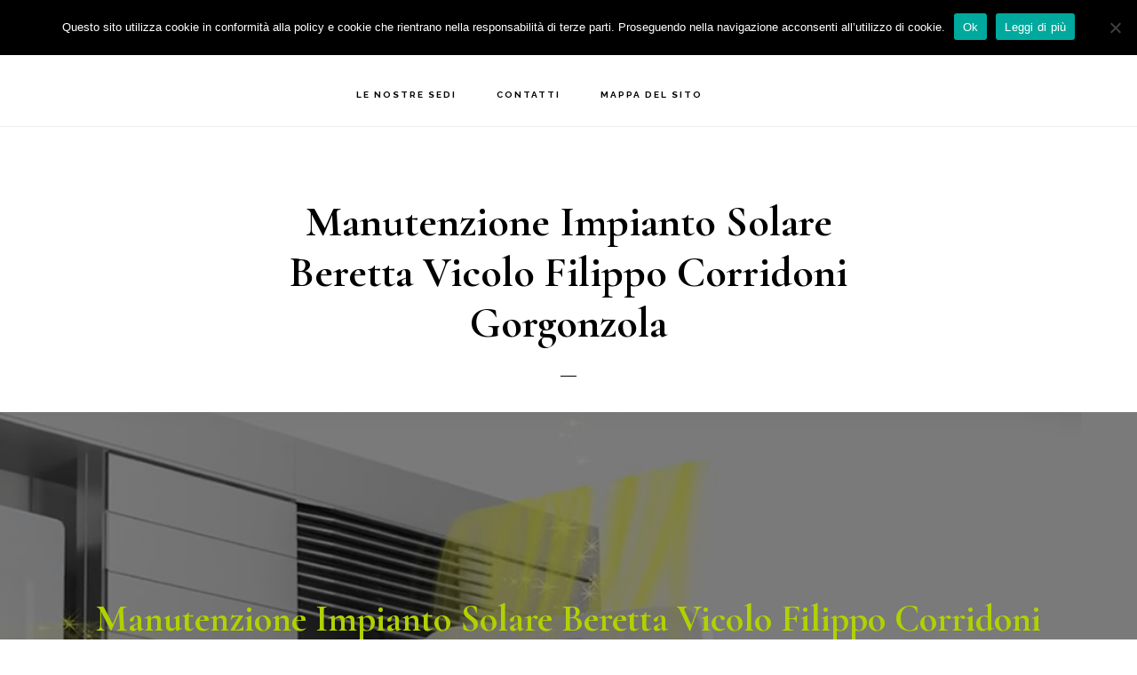

--- FILE ---
content_type: text/html; charset=UTF-8
request_url: https://www.assistenza-caldaie-beretta.com/manutenzione-impianto-solare-beretta-vicolo-filippo-corridoni-gorgonzola/
body_size: 25313
content:
<!DOCTYPE html>
<html lang="it-IT">
<head >
<meta charset="UTF-8" />
<script type="text/javascript">
/* <![CDATA[ */
var gform;gform||(document.addEventListener("gform_main_scripts_loaded",function(){gform.scriptsLoaded=!0}),document.addEventListener("gform/theme/scripts_loaded",function(){gform.themeScriptsLoaded=!0}),window.addEventListener("DOMContentLoaded",function(){gform.domLoaded=!0}),gform={domLoaded:!1,scriptsLoaded:!1,themeScriptsLoaded:!1,isFormEditor:()=>"function"==typeof InitializeEditor,callIfLoaded:function(o){return!(!gform.domLoaded||!gform.scriptsLoaded||!gform.themeScriptsLoaded&&!gform.isFormEditor()||(gform.isFormEditor()&&console.warn("The use of gform.initializeOnLoaded() is deprecated in the form editor context and will be removed in Gravity Forms 3.1."),o(),0))},initializeOnLoaded:function(o){gform.callIfLoaded(o)||(document.addEventListener("gform_main_scripts_loaded",()=>{gform.scriptsLoaded=!0,gform.callIfLoaded(o)}),document.addEventListener("gform/theme/scripts_loaded",()=>{gform.themeScriptsLoaded=!0,gform.callIfLoaded(o)}),window.addEventListener("DOMContentLoaded",()=>{gform.domLoaded=!0,gform.callIfLoaded(o)}))},hooks:{action:{},filter:{}},addAction:function(o,r,e,t){gform.addHook("action",o,r,e,t)},addFilter:function(o,r,e,t){gform.addHook("filter",o,r,e,t)},doAction:function(o){gform.doHook("action",o,arguments)},applyFilters:function(o){return gform.doHook("filter",o,arguments)},removeAction:function(o,r){gform.removeHook("action",o,r)},removeFilter:function(o,r,e){gform.removeHook("filter",o,r,e)},addHook:function(o,r,e,t,n){null==gform.hooks[o][r]&&(gform.hooks[o][r]=[]);var d=gform.hooks[o][r];null==n&&(n=r+"_"+d.length),gform.hooks[o][r].push({tag:n,callable:e,priority:t=null==t?10:t})},doHook:function(r,o,e){var t;if(e=Array.prototype.slice.call(e,1),null!=gform.hooks[r][o]&&((o=gform.hooks[r][o]).sort(function(o,r){return o.priority-r.priority}),o.forEach(function(o){"function"!=typeof(t=o.callable)&&(t=window[t]),"action"==r?t.apply(null,e):e[0]=t.apply(null,e)})),"filter"==r)return e[0]},removeHook:function(o,r,t,n){var e;null!=gform.hooks[o][r]&&(e=(e=gform.hooks[o][r]).filter(function(o,r,e){return!!(null!=n&&n!=o.tag||null!=t&&t!=o.priority)}),gform.hooks[o][r]=e)}});
/* ]]> */
</script>

<meta name="viewport" content="width=device-width, initial-scale=1" />
<meta name='robots' content='index, follow, max-image-preview:large, max-snippet:-1, max-video-preview:-1' />
	<style>img:is([sizes="auto" i], [sizes^="auto," i]) { contain-intrinsic-size: 3000px 1500px }</style>
	
	<!-- This site is optimized with the Yoast SEO plugin v26.7 - https://yoast.com/wordpress/plugins/seo/ -->
	<title>Manutenzione Impianto Solare Beretta Vicolo Filippo Corridoni Gorgonzola - Eco Clima Assistenza caldaie Beretta</title>
	<meta name="description" content="Manutenzione Impianto Solare Beretta Vicolo Filippo Corridoni Gorgonzola: ✅ centro autorizzato con personale qualificato per l’assistenza, manutenzione e prima accensione delle caldaie Beretta." />
	<link rel="canonical" href="https://www.assistenza-caldaie-beretta.com//manutenzione-impianto-solare-beretta-vicolo-filippo-corridoni-gorgonzola/" />
	<meta property="og:locale" content="it_IT" />
	<meta property="og:type" content="article" />
	<meta property="og:title" content="Manutenzione Impianto Solare Beretta Vicolo Filippo Corridoni Gorgonzola - Eco Clima Assistenza caldaie Beretta" />
	<meta property="og:description" content="Manutenzione Impianto Solare Beretta Vicolo Filippo Corridoni Gorgonzola: ✅ centro autorizzato con personale qualificato per l’assistenza, manutenzione e prima accensione delle caldaie Beretta." />
	<meta property="og:url" content="https://www.assistenza-caldaie-beretta.com//manutenzione-impianto-solare-beretta-vicolo-filippo-corridoni-gorgonzola/" />
	<meta property="og:site_name" content="Eco Clima Assistenza caldaie Beretta" />
	<meta property="article:published_time" content="2020-08-29T16:41:44+00:00" />
	<meta property="og:image" content="https://www.assistenza-caldaie-beretta.com/wp-content/uploads/2020/08/1-1.jpg" />
	<meta property="og:image:width" content="1280" />
	<meta property="og:image:height" content="853" />
	<meta property="og:image:type" content="image/jpeg" />
	<meta name="author" content="Gaia Marchetti" />
	<meta name="twitter:card" content="summary_large_image" />
	<meta name="twitter:label1" content="Scritto da" />
	<meta name="twitter:data1" content="Gaia Marchetti" />
	<meta name="twitter:label2" content="Tempo di lettura stimato" />
	<meta name="twitter:data2" content="14 minuti" />
	<script type="application/ld+json" class="yoast-schema-graph">{"@context":"https://schema.org","@graph":[{"@type":"Article","@id":"https://www.assistenza-caldaie-beretta.com//manutenzione-impianto-solare-beretta-vicolo-filippo-corridoni-gorgonzola/#article","isPartOf":{"@id":"https://www.assistenza-caldaie-beretta.com/manutenzione-impianto-solare-beretta-vicolo-filippo-corridoni-gorgonzola/"},"author":{"name":"Gaia Marchetti","@id":"https://www.assistenza-caldaie-beretta.com/#/schema/person/c8ed1ab8274a2bb91d97a01a6abfdae9"},"headline":"Manutenzione Impianto Solare Beretta Vicolo Filippo Corridoni Gorgonzola","datePublished":"2020-08-29T16:41:44+00:00","mainEntityOfPage":{"@id":"https://www.assistenza-caldaie-beretta.com/manutenzione-impianto-solare-beretta-vicolo-filippo-corridoni-gorgonzola/"},"wordCount":2782,"publisher":{"@id":"https://www.assistenza-caldaie-beretta.com/#organization"},"image":{"@id":"https://www.assistenza-caldaie-beretta.com//manutenzione-impianto-solare-beretta-vicolo-filippo-corridoni-gorgonzola/#primaryimage"},"thumbnailUrl":"https://www.assistenza-caldaie-beretta.com/wp-content/uploads/2020/08/1-1.jpg","keywords":["Vicolo Filippo Corridoni Gorgonzola"],"articleSection":["Manutenzione Impianto Solare Beretta"],"inLanguage":"it-IT"},{"@type":"WebPage","@id":"https://www.assistenza-caldaie-beretta.com/manutenzione-impianto-solare-beretta-vicolo-filippo-corridoni-gorgonzola/","url":"https://www.assistenza-caldaie-beretta.com//manutenzione-impianto-solare-beretta-vicolo-filippo-corridoni-gorgonzola/","name":"Manutenzione Impianto Solare Beretta Vicolo Filippo Corridoni Gorgonzola - Eco Clima Assistenza caldaie Beretta","isPartOf":{"@id":"https://www.assistenza-caldaie-beretta.com/#website"},"primaryImageOfPage":{"@id":"https://www.assistenza-caldaie-beretta.com//manutenzione-impianto-solare-beretta-vicolo-filippo-corridoni-gorgonzola/#primaryimage"},"image":{"@id":"https://www.assistenza-caldaie-beretta.com//manutenzione-impianto-solare-beretta-vicolo-filippo-corridoni-gorgonzola/#primaryimage"},"thumbnailUrl":"https://www.assistenza-caldaie-beretta.com/wp-content/uploads/2020/08/1-1.jpg","datePublished":"2020-08-29T16:41:44+00:00","description":"Manutenzione Impianto Solare Beretta Vicolo Filippo Corridoni Gorgonzola: ✅ centro autorizzato con personale qualificato per l’assistenza, manutenzione e prima accensione delle caldaie Beretta.","breadcrumb":{"@id":"https://www.assistenza-caldaie-beretta.com//manutenzione-impianto-solare-beretta-vicolo-filippo-corridoni-gorgonzola/#breadcrumb"},"inLanguage":"it-IT","potentialAction":[{"@type":"ReadAction","target":["https://www.assistenza-caldaie-beretta.com//manutenzione-impianto-solare-beretta-vicolo-filippo-corridoni-gorgonzola/"]}]},{"@type":"ImageObject","inLanguage":"it-IT","@id":"https://www.assistenza-caldaie-beretta.com//manutenzione-impianto-solare-beretta-vicolo-filippo-corridoni-gorgonzola/#primaryimage","url":"https://www.assistenza-caldaie-beretta.com/wp-content/uploads/2020/08/1-1.jpg","contentUrl":"https://www.assistenza-caldaie-beretta.com/wp-content/uploads/2020/08/1-1.jpg","width":1280,"height":853,"caption":"Assistenza Caldaie Beretta Monza Brianza"},{"@type":"BreadcrumbList","@id":"https://www.assistenza-caldaie-beretta.com//manutenzione-impianto-solare-beretta-vicolo-filippo-corridoni-gorgonzola/#breadcrumb","itemListElement":[{"@type":"ListItem","position":1,"name":"Home","item":"https://www.assistenza-caldaie-beretta.com/"},{"@type":"ListItem","position":2,"name":"Manutenzione Impianto Solare Beretta Vicolo Filippo Corridoni Gorgonzola"}]},{"@type":"WebSite","@id":"https://www.assistenza-caldaie-beretta.com/#website","url":"https://www.assistenza-caldaie-beretta.com/","name":"Eco Clima Assistenza caldaie Beretta","description":"Centro Beretta Autorizzato ✅","publisher":{"@id":"https://www.assistenza-caldaie-beretta.com/#organization"},"potentialAction":[{"@type":"SearchAction","target":{"@type":"EntryPoint","urlTemplate":"https://www.assistenza-caldaie-beretta.com/?s={search_term_string}"},"query-input":{"@type":"PropertyValueSpecification","valueRequired":true,"valueName":"search_term_string"}}],"inLanguage":"it-IT"},{"@type":"Organization","@id":"https://www.assistenza-caldaie-beretta.com/#organization","name":"Eco Clima Assistenza Caldaie Beretta Monza Brianza","url":"https://www.assistenza-caldaie-beretta.com/","logo":{"@type":"ImageObject","inLanguage":"it-IT","@id":"https://www.assistenza-caldaie-beretta.com/#/schema/logo/image/","url":"https://www.assistenza-caldaie-beretta.com/wp-content/uploads/2019/06/ecp.png","contentUrl":"https://www.assistenza-caldaie-beretta.com/wp-content/uploads/2019/06/ecp.png","width":300,"height":66,"caption":"Eco Clima Assistenza Caldaie Beretta Monza Brianza"},"image":{"@id":"https://www.assistenza-caldaie-beretta.com/#/schema/logo/image/"}},{"@type":"Person","@id":"https://www.assistenza-caldaie-beretta.com/#/schema/person/c8ed1ab8274a2bb91d97a01a6abfdae9","name":"Gaia Marchetti","image":{"@type":"ImageObject","inLanguage":"it-IT","@id":"https://www.assistenza-caldaie-beretta.com/#/schema/person/image/","url":"https://secure.gravatar.com/avatar/1c4c46e2d771a021525d0cdd3e33aefef20ff3bd015b939b9be80b5eb888f12a?s=96&d=blank&r=g","contentUrl":"https://secure.gravatar.com/avatar/1c4c46e2d771a021525d0cdd3e33aefef20ff3bd015b939b9be80b5eb888f12a?s=96&d=blank&r=g","caption":"Gaia Marchetti"}}]}</script>
	<!-- / Yoast SEO plugin. -->


<link rel='dns-prefetch' href='//www.google.com' />
<link rel='dns-prefetch' href='//maxcdn.bootstrapcdn.com' />
<link rel='dns-prefetch' href='//fonts.googleapis.com' />
<link rel='dns-prefetch' href='//code.ionicframework.com' />
<link rel="alternate" type="application/rss+xml" title="Eco Clima Assistenza caldaie Beretta &raquo; Feed" href="https://www.assistenza-caldaie-beretta.com/feed/" />
<link rel="alternate" type="application/rss+xml" title="Eco Clima Assistenza caldaie Beretta &raquo; Feed dei commenti" href="https://www.assistenza-caldaie-beretta.com/comments/feed/" />
<script type="text/javascript">
/* <![CDATA[ */
window._wpemojiSettings = {"baseUrl":"https:\/\/s.w.org\/images\/core\/emoji\/16.0.1\/72x72\/","ext":".png","svgUrl":"https:\/\/s.w.org\/images\/core\/emoji\/16.0.1\/svg\/","svgExt":".svg","source":{"concatemoji":"https:\/\/www.assistenza-caldaie-beretta.com\/wp-includes\/js\/wp-emoji-release.min.js?ver=6.8.3"}};
/*! This file is auto-generated */
!function(s,n){var o,i,e;function c(e){try{var t={supportTests:e,timestamp:(new Date).valueOf()};sessionStorage.setItem(o,JSON.stringify(t))}catch(e){}}function p(e,t,n){e.clearRect(0,0,e.canvas.width,e.canvas.height),e.fillText(t,0,0);var t=new Uint32Array(e.getImageData(0,0,e.canvas.width,e.canvas.height).data),a=(e.clearRect(0,0,e.canvas.width,e.canvas.height),e.fillText(n,0,0),new Uint32Array(e.getImageData(0,0,e.canvas.width,e.canvas.height).data));return t.every(function(e,t){return e===a[t]})}function u(e,t){e.clearRect(0,0,e.canvas.width,e.canvas.height),e.fillText(t,0,0);for(var n=e.getImageData(16,16,1,1),a=0;a<n.data.length;a++)if(0!==n.data[a])return!1;return!0}function f(e,t,n,a){switch(t){case"flag":return n(e,"\ud83c\udff3\ufe0f\u200d\u26a7\ufe0f","\ud83c\udff3\ufe0f\u200b\u26a7\ufe0f")?!1:!n(e,"\ud83c\udde8\ud83c\uddf6","\ud83c\udde8\u200b\ud83c\uddf6")&&!n(e,"\ud83c\udff4\udb40\udc67\udb40\udc62\udb40\udc65\udb40\udc6e\udb40\udc67\udb40\udc7f","\ud83c\udff4\u200b\udb40\udc67\u200b\udb40\udc62\u200b\udb40\udc65\u200b\udb40\udc6e\u200b\udb40\udc67\u200b\udb40\udc7f");case"emoji":return!a(e,"\ud83e\udedf")}return!1}function g(e,t,n,a){var r="undefined"!=typeof WorkerGlobalScope&&self instanceof WorkerGlobalScope?new OffscreenCanvas(300,150):s.createElement("canvas"),o=r.getContext("2d",{willReadFrequently:!0}),i=(o.textBaseline="top",o.font="600 32px Arial",{});return e.forEach(function(e){i[e]=t(o,e,n,a)}),i}function t(e){var t=s.createElement("script");t.src=e,t.defer=!0,s.head.appendChild(t)}"undefined"!=typeof Promise&&(o="wpEmojiSettingsSupports",i=["flag","emoji"],n.supports={everything:!0,everythingExceptFlag:!0},e=new Promise(function(e){s.addEventListener("DOMContentLoaded",e,{once:!0})}),new Promise(function(t){var n=function(){try{var e=JSON.parse(sessionStorage.getItem(o));if("object"==typeof e&&"number"==typeof e.timestamp&&(new Date).valueOf()<e.timestamp+604800&&"object"==typeof e.supportTests)return e.supportTests}catch(e){}return null}();if(!n){if("undefined"!=typeof Worker&&"undefined"!=typeof OffscreenCanvas&&"undefined"!=typeof URL&&URL.createObjectURL&&"undefined"!=typeof Blob)try{var e="postMessage("+g.toString()+"("+[JSON.stringify(i),f.toString(),p.toString(),u.toString()].join(",")+"));",a=new Blob([e],{type:"text/javascript"}),r=new Worker(URL.createObjectURL(a),{name:"wpTestEmojiSupports"});return void(r.onmessage=function(e){c(n=e.data),r.terminate(),t(n)})}catch(e){}c(n=g(i,f,p,u))}t(n)}).then(function(e){for(var t in e)n.supports[t]=e[t],n.supports.everything=n.supports.everything&&n.supports[t],"flag"!==t&&(n.supports.everythingExceptFlag=n.supports.everythingExceptFlag&&n.supports[t]);n.supports.everythingExceptFlag=n.supports.everythingExceptFlag&&!n.supports.flag,n.DOMReady=!1,n.readyCallback=function(){n.DOMReady=!0}}).then(function(){return e}).then(function(){var e;n.supports.everything||(n.readyCallback(),(e=n.source||{}).concatemoji?t(e.concatemoji):e.wpemoji&&e.twemoji&&(t(e.twemoji),t(e.wpemoji)))}))}((window,document),window._wpemojiSettings);
/* ]]> */
</script>
<link rel='stylesheet' id='atomic-blocks-fontawesome-css' href='https://www.assistenza-caldaie-beretta.com/wp-content/plugins/atomic-blocks/dist/assets/fontawesome/css/all.min.css?ver=1603932614' type='text/css' media='all' />
<link rel='stylesheet' id='infinity-pro-css' href='https://www.assistenza-caldaie-beretta.com/wp-content/themes/infinity-pro/style.css?ver=1.2.0' type='text/css' media='all' />
<style id='infinity-pro-inline-css' type='text/css'>


		a,
		.entry-title a:focus,
		.entry-title a:hover,
		.featured-content .entry-meta a:focus,
		.featured-content .entry-meta a:hover,
		.front-page .genesis-nav-menu a:focus,
		.front-page .genesis-nav-menu a:hover,
		.front-page .offscreen-content-icon button:focus,
		.front-page .offscreen-content-icon button:hover,
		.front-page .white .genesis-nav-menu a:focus,
		.front-page .white .genesis-nav-menu a:hover,
		.genesis-nav-menu a:focus,
		.genesis-nav-menu a:hover,
		.genesis-nav-menu .current-menu-item > a,
		.genesis-nav-menu .sub-menu .current-menu-item > a:focus,
		.genesis-nav-menu .sub-menu .current-menu-item > a:hover,
		.genesis-responsive-menu .genesis-nav-menu a:focus,
		.genesis-responsive-menu .genesis-nav-menu a:hover,
		.menu-toggle:focus,
		.menu-toggle:hover,
		.offscreen-content button:hover,
		.offscreen-content-icon button:hover,
		.site-footer a:focus,
		.site-footer a:hover,
		.sub-menu-toggle:focus,
		.sub-menu-toggle:hover {
			color: #b1d100;
		}

		button,
		input[type="button"],
		input[type="reset"],
		input[type="select"],
		input[type="submit"],
		.button,
		.enews-widget input:hover[type="submit"],
		.front-page-1 a.button,
		.front-page-3 a.button,
		.front-page-5 a.button,
		.front-page-7 a.button,
		.footer-widgets .button:hover {
			background-color: #b1d100;
			color: #000000;
		}

		
.has-accent-color {
	color: #b1d100 !important;
}

.has-accent-background-color {
	background-color: #b1d100 !important;
}

.content .wp-block-button .wp-block-button__link:focus,
.content .wp-block-button .wp-block-button__link:hover {
	background-color: #b1d100 !important;
	color: #fff;
}

.content .wp-block-button.is-style-outline .wp-block-button__link:focus,
.content .wp-block-button.is-style-outline .wp-block-button__link:hover {
	border-color: #b1d100 !important;
	color: #b1d100 !important;
}


.entry-content .wp-block-pullquote.is-style-solid-color {
	background-color: #b1d100;
}

</style>
<style id='wp-emoji-styles-inline-css' type='text/css'>

	img.wp-smiley, img.emoji {
		display: inline !important;
		border: none !important;
		box-shadow: none !important;
		height: 1em !important;
		width: 1em !important;
		margin: 0 0.07em !important;
		vertical-align: -0.1em !important;
		background: none !important;
		padding: 0 !important;
	}
</style>
<link rel='stylesheet' id='wp-block-library-css' href='https://www.assistenza-caldaie-beretta.com/wp-includes/css/dist/block-library/style.min.css?ver=6.8.3' type='text/css' media='all' />
<style id='classic-theme-styles-inline-css' type='text/css'>
/*! This file is auto-generated */
.wp-block-button__link{color:#fff;background-color:#32373c;border-radius:9999px;box-shadow:none;text-decoration:none;padding:calc(.667em + 2px) calc(1.333em + 2px);font-size:1.125em}.wp-block-file__button{background:#32373c;color:#fff;text-decoration:none}
</style>
<link rel='stylesheet' id='atomic-blocks-style-css-css' href='https://www.assistenza-caldaie-beretta.com/wp-content/plugins/atomic-blocks/dist/blocks.style.build.css?ver=1603932614' type='text/css' media='all' />
<style id='global-styles-inline-css' type='text/css'>
:root{--wp--preset--aspect-ratio--square: 1;--wp--preset--aspect-ratio--4-3: 4/3;--wp--preset--aspect-ratio--3-4: 3/4;--wp--preset--aspect-ratio--3-2: 3/2;--wp--preset--aspect-ratio--2-3: 2/3;--wp--preset--aspect-ratio--16-9: 16/9;--wp--preset--aspect-ratio--9-16: 9/16;--wp--preset--color--black: #000000;--wp--preset--color--cyan-bluish-gray: #abb8c3;--wp--preset--color--white: #ffffff;--wp--preset--color--pale-pink: #f78da7;--wp--preset--color--vivid-red: #cf2e2e;--wp--preset--color--luminous-vivid-orange: #ff6900;--wp--preset--color--luminous-vivid-amber: #fcb900;--wp--preset--color--light-green-cyan: #7bdcb5;--wp--preset--color--vivid-green-cyan: #00d084;--wp--preset--color--pale-cyan-blue: #8ed1fc;--wp--preset--color--vivid-cyan-blue: #0693e3;--wp--preset--color--vivid-purple: #9b51e0;--wp--preset--color--accent: #b1d100;--wp--preset--gradient--vivid-cyan-blue-to-vivid-purple: linear-gradient(135deg,rgba(6,147,227,1) 0%,rgb(155,81,224) 100%);--wp--preset--gradient--light-green-cyan-to-vivid-green-cyan: linear-gradient(135deg,rgb(122,220,180) 0%,rgb(0,208,130) 100%);--wp--preset--gradient--luminous-vivid-amber-to-luminous-vivid-orange: linear-gradient(135deg,rgba(252,185,0,1) 0%,rgba(255,105,0,1) 100%);--wp--preset--gradient--luminous-vivid-orange-to-vivid-red: linear-gradient(135deg,rgba(255,105,0,1) 0%,rgb(207,46,46) 100%);--wp--preset--gradient--very-light-gray-to-cyan-bluish-gray: linear-gradient(135deg,rgb(238,238,238) 0%,rgb(169,184,195) 100%);--wp--preset--gradient--cool-to-warm-spectrum: linear-gradient(135deg,rgb(74,234,220) 0%,rgb(151,120,209) 20%,rgb(207,42,186) 40%,rgb(238,44,130) 60%,rgb(251,105,98) 80%,rgb(254,248,76) 100%);--wp--preset--gradient--blush-light-purple: linear-gradient(135deg,rgb(255,206,236) 0%,rgb(152,150,240) 100%);--wp--preset--gradient--blush-bordeaux: linear-gradient(135deg,rgb(254,205,165) 0%,rgb(254,45,45) 50%,rgb(107,0,62) 100%);--wp--preset--gradient--luminous-dusk: linear-gradient(135deg,rgb(255,203,112) 0%,rgb(199,81,192) 50%,rgb(65,88,208) 100%);--wp--preset--gradient--pale-ocean: linear-gradient(135deg,rgb(255,245,203) 0%,rgb(182,227,212) 50%,rgb(51,167,181) 100%);--wp--preset--gradient--electric-grass: linear-gradient(135deg,rgb(202,248,128) 0%,rgb(113,206,126) 100%);--wp--preset--gradient--midnight: linear-gradient(135deg,rgb(2,3,129) 0%,rgb(40,116,252) 100%);--wp--preset--font-size--small: 18px;--wp--preset--font-size--medium: 20px;--wp--preset--font-size--large: 26px;--wp--preset--font-size--x-large: 42px;--wp--preset--font-size--normal: 22px;--wp--preset--font-size--larger: 30px;--wp--preset--spacing--20: 0.44rem;--wp--preset--spacing--30: 0.67rem;--wp--preset--spacing--40: 1rem;--wp--preset--spacing--50: 1.5rem;--wp--preset--spacing--60: 2.25rem;--wp--preset--spacing--70: 3.38rem;--wp--preset--spacing--80: 5.06rem;--wp--preset--shadow--natural: 6px 6px 9px rgba(0, 0, 0, 0.2);--wp--preset--shadow--deep: 12px 12px 50px rgba(0, 0, 0, 0.4);--wp--preset--shadow--sharp: 6px 6px 0px rgba(0, 0, 0, 0.2);--wp--preset--shadow--outlined: 6px 6px 0px -3px rgba(255, 255, 255, 1), 6px 6px rgba(0, 0, 0, 1);--wp--preset--shadow--crisp: 6px 6px 0px rgba(0, 0, 0, 1);}:where(.is-layout-flex){gap: 0.5em;}:where(.is-layout-grid){gap: 0.5em;}body .is-layout-flex{display: flex;}.is-layout-flex{flex-wrap: wrap;align-items: center;}.is-layout-flex > :is(*, div){margin: 0;}body .is-layout-grid{display: grid;}.is-layout-grid > :is(*, div){margin: 0;}:where(.wp-block-columns.is-layout-flex){gap: 2em;}:where(.wp-block-columns.is-layout-grid){gap: 2em;}:where(.wp-block-post-template.is-layout-flex){gap: 1.25em;}:where(.wp-block-post-template.is-layout-grid){gap: 1.25em;}.has-black-color{color: var(--wp--preset--color--black) !important;}.has-cyan-bluish-gray-color{color: var(--wp--preset--color--cyan-bluish-gray) !important;}.has-white-color{color: var(--wp--preset--color--white) !important;}.has-pale-pink-color{color: var(--wp--preset--color--pale-pink) !important;}.has-vivid-red-color{color: var(--wp--preset--color--vivid-red) !important;}.has-luminous-vivid-orange-color{color: var(--wp--preset--color--luminous-vivid-orange) !important;}.has-luminous-vivid-amber-color{color: var(--wp--preset--color--luminous-vivid-amber) !important;}.has-light-green-cyan-color{color: var(--wp--preset--color--light-green-cyan) !important;}.has-vivid-green-cyan-color{color: var(--wp--preset--color--vivid-green-cyan) !important;}.has-pale-cyan-blue-color{color: var(--wp--preset--color--pale-cyan-blue) !important;}.has-vivid-cyan-blue-color{color: var(--wp--preset--color--vivid-cyan-blue) !important;}.has-vivid-purple-color{color: var(--wp--preset--color--vivid-purple) !important;}.has-black-background-color{background-color: var(--wp--preset--color--black) !important;}.has-cyan-bluish-gray-background-color{background-color: var(--wp--preset--color--cyan-bluish-gray) !important;}.has-white-background-color{background-color: var(--wp--preset--color--white) !important;}.has-pale-pink-background-color{background-color: var(--wp--preset--color--pale-pink) !important;}.has-vivid-red-background-color{background-color: var(--wp--preset--color--vivid-red) !important;}.has-luminous-vivid-orange-background-color{background-color: var(--wp--preset--color--luminous-vivid-orange) !important;}.has-luminous-vivid-amber-background-color{background-color: var(--wp--preset--color--luminous-vivid-amber) !important;}.has-light-green-cyan-background-color{background-color: var(--wp--preset--color--light-green-cyan) !important;}.has-vivid-green-cyan-background-color{background-color: var(--wp--preset--color--vivid-green-cyan) !important;}.has-pale-cyan-blue-background-color{background-color: var(--wp--preset--color--pale-cyan-blue) !important;}.has-vivid-cyan-blue-background-color{background-color: var(--wp--preset--color--vivid-cyan-blue) !important;}.has-vivid-purple-background-color{background-color: var(--wp--preset--color--vivid-purple) !important;}.has-black-border-color{border-color: var(--wp--preset--color--black) !important;}.has-cyan-bluish-gray-border-color{border-color: var(--wp--preset--color--cyan-bluish-gray) !important;}.has-white-border-color{border-color: var(--wp--preset--color--white) !important;}.has-pale-pink-border-color{border-color: var(--wp--preset--color--pale-pink) !important;}.has-vivid-red-border-color{border-color: var(--wp--preset--color--vivid-red) !important;}.has-luminous-vivid-orange-border-color{border-color: var(--wp--preset--color--luminous-vivid-orange) !important;}.has-luminous-vivid-amber-border-color{border-color: var(--wp--preset--color--luminous-vivid-amber) !important;}.has-light-green-cyan-border-color{border-color: var(--wp--preset--color--light-green-cyan) !important;}.has-vivid-green-cyan-border-color{border-color: var(--wp--preset--color--vivid-green-cyan) !important;}.has-pale-cyan-blue-border-color{border-color: var(--wp--preset--color--pale-cyan-blue) !important;}.has-vivid-cyan-blue-border-color{border-color: var(--wp--preset--color--vivid-cyan-blue) !important;}.has-vivid-purple-border-color{border-color: var(--wp--preset--color--vivid-purple) !important;}.has-vivid-cyan-blue-to-vivid-purple-gradient-background{background: var(--wp--preset--gradient--vivid-cyan-blue-to-vivid-purple) !important;}.has-light-green-cyan-to-vivid-green-cyan-gradient-background{background: var(--wp--preset--gradient--light-green-cyan-to-vivid-green-cyan) !important;}.has-luminous-vivid-amber-to-luminous-vivid-orange-gradient-background{background: var(--wp--preset--gradient--luminous-vivid-amber-to-luminous-vivid-orange) !important;}.has-luminous-vivid-orange-to-vivid-red-gradient-background{background: var(--wp--preset--gradient--luminous-vivid-orange-to-vivid-red) !important;}.has-very-light-gray-to-cyan-bluish-gray-gradient-background{background: var(--wp--preset--gradient--very-light-gray-to-cyan-bluish-gray) !important;}.has-cool-to-warm-spectrum-gradient-background{background: var(--wp--preset--gradient--cool-to-warm-spectrum) !important;}.has-blush-light-purple-gradient-background{background: var(--wp--preset--gradient--blush-light-purple) !important;}.has-blush-bordeaux-gradient-background{background: var(--wp--preset--gradient--blush-bordeaux) !important;}.has-luminous-dusk-gradient-background{background: var(--wp--preset--gradient--luminous-dusk) !important;}.has-pale-ocean-gradient-background{background: var(--wp--preset--gradient--pale-ocean) !important;}.has-electric-grass-gradient-background{background: var(--wp--preset--gradient--electric-grass) !important;}.has-midnight-gradient-background{background: var(--wp--preset--gradient--midnight) !important;}.has-small-font-size{font-size: var(--wp--preset--font-size--small) !important;}.has-medium-font-size{font-size: var(--wp--preset--font-size--medium) !important;}.has-large-font-size{font-size: var(--wp--preset--font-size--large) !important;}.has-x-large-font-size{font-size: var(--wp--preset--font-size--x-large) !important;}
:where(.wp-block-post-template.is-layout-flex){gap: 1.25em;}:where(.wp-block-post-template.is-layout-grid){gap: 1.25em;}
:where(.wp-block-columns.is-layout-flex){gap: 2em;}:where(.wp-block-columns.is-layout-grid){gap: 2em;}
:root :where(.wp-block-pullquote){font-size: 1.5em;line-height: 1.6;}
</style>
<link rel='stylesheet' id='cookie-notice-front-css' href='https://www.assistenza-caldaie-beretta.com/wp-content/plugins/cookie-notice/css/front.min.css?ver=2.5.11' type='text/css' media='all' />
<link rel='stylesheet' id='font-awesome-css' href='//maxcdn.bootstrapcdn.com/font-awesome/4.7.0/css/font-awesome.min.css?ver=6.8.3' type='text/css' media='all' />
<link rel='stylesheet' id='lcb-css-movement-css' href='https://www.assistenza-caldaie-beretta.com/wp-content/plugins/lead-call-buttons/css/movement.css?ver=6.8.3' type='text/css' media='all' />
<link rel='stylesheet' id='lcb-css-main-css' href='https://www.assistenza-caldaie-beretta.com/wp-content/plugins/lead-call-buttons/css/plugin-main.css?ver=6.8.3' type='text/css' media='all' />
<link rel='stylesheet' id='infinity-fonts-css' href='//fonts.googleapis.com/css?family=Cormorant+Garamond%3A400%2C400i%2C700%7CRaleway%3A700&#038;ver=1.2.0' type='text/css' media='all' />
<link rel='stylesheet' id='infinity-ionicons-css' href='//code.ionicframework.com/ionicons/2.0.1/css/ionicons.min.css?ver=1.2.0' type='text/css' media='all' />
<link rel='stylesheet' id='infinity-pro-gutenberg-css' href='https://www.assistenza-caldaie-beretta.com/wp-content/themes/infinity-pro/lib/gutenberg/front-end.css?ver=1.2.0' type='text/css' media='all' />
<link rel='stylesheet' id='gca-column-styles-css' href='https://www.assistenza-caldaie-beretta.com/wp-content/plugins/genesis-columns-advanced/css/gca-column-styles.css?ver=6.8.3' type='text/css' media='all' />
<link rel='stylesheet' id='gforms_reset_css-css' href='https://www.assistenza-caldaie-beretta.com/wp-content/plugins/gravityforms/legacy/css/formreset.min.css?ver=2.9.25' type='text/css' media='all' />
<link rel='stylesheet' id='gforms_formsmain_css-css' href='https://www.assistenza-caldaie-beretta.com/wp-content/plugins/gravityforms/legacy/css/formsmain.min.css?ver=2.9.25' type='text/css' media='all' />
<link rel='stylesheet' id='gforms_ready_class_css-css' href='https://www.assistenza-caldaie-beretta.com/wp-content/plugins/gravityforms/legacy/css/readyclass.min.css?ver=2.9.25' type='text/css' media='all' />
<link rel='stylesheet' id='gforms_browsers_css-css' href='https://www.assistenza-caldaie-beretta.com/wp-content/plugins/gravityforms/legacy/css/browsers.min.css?ver=2.9.25' type='text/css' media='all' />
<link rel='stylesheet' id='wpgdprc-front-css-css' href='https://www.assistenza-caldaie-beretta.com/wp-content/plugins/wp-gdpr-compliance/Assets/css/front.css?ver=1706554818' type='text/css' media='all' />
<style id='wpgdprc-front-css-inline-css' type='text/css'>
:root{--wp-gdpr--bar--background-color: #000000;--wp-gdpr--bar--color: #ffffff;--wp-gdpr--button--background-color: #000000;--wp-gdpr--button--background-color--darken: #000000;--wp-gdpr--button--color: #ffffff;}
</style>
<script type="text/javascript" src="https://www.assistenza-caldaie-beretta.com/wp-includes/js/jquery/jquery.min.js?ver=3.7.1" id="jquery-core-js"></script>
<script type="text/javascript" src="https://www.assistenza-caldaie-beretta.com/wp-includes/js/jquery/jquery-migrate.min.js?ver=3.4.1" id="jquery-migrate-js"></script>
<script type="text/javascript" src="https://www.assistenza-caldaie-beretta.com/wp-content/plugins/lead-call-buttons/js/movement.js?ver=6.8.3" id="lead_call_button_movement_script-js"></script>
<script type="text/javascript" src="https://www.assistenza-caldaie-beretta.com/wp-content/plugins/lead-call-buttons/js/script.js?ver=6.8.3" id="lead_call_button_script-js"></script>
<script type="text/javascript" id="cookie-notice-front-js-before">
/* <![CDATA[ */
var cnArgs = {"ajaxUrl":"https:\/\/www.assistenza-caldaie-beretta.com\/wp-admin\/admin-ajax.php","nonce":"ac525534c9","hideEffect":"fade","position":"top","onScroll":false,"onScrollOffset":100,"onClick":false,"cookieName":"cookie_notice_accepted","cookieTime":2592000,"cookieTimeRejected":2592000,"globalCookie":false,"redirection":false,"cache":false,"revokeCookies":false,"revokeCookiesOpt":"automatic"};
/* ]]> */
</script>
<script type="text/javascript" src="https://www.assistenza-caldaie-beretta.com/wp-content/plugins/cookie-notice/js/front.min.js?ver=2.5.11" id="cookie-notice-front-js"></script>
<script type="text/javascript" defer='defer' src="https://www.assistenza-caldaie-beretta.com/wp-content/plugins/gravityforms/js/jquery.json.min.js?ver=2.9.25" id="gform_json-js"></script>
<script type="text/javascript" id="gform_gravityforms-js-extra">
/* <![CDATA[ */
var gf_global = {"gf_currency_config":{"name":"Euro","symbol_left":"","symbol_right":"&#8364;","symbol_padding":" ","thousand_separator":".","decimal_separator":",","decimals":2,"code":"EUR"},"base_url":"https:\/\/www.assistenza-caldaie-beretta.com\/wp-content\/plugins\/gravityforms","number_formats":[],"spinnerUrl":"https:\/\/www.assistenza-caldaie-beretta.com\/wp-content\/plugins\/gravityforms\/images\/spinner.svg","version_hash":"0a4f133874efe2c2b5b44a837548ab29","strings":{"newRowAdded":"\u00c8 stata aggiunta una nuova riga.","rowRemoved":"La riga \u00e8 stata rimossa","formSaved":"Il modulo \u00e8 stato salvato. Il contenuto include il link per tornare a completare il modulo."}};
var gform_i18n = {"datepicker":{"days":{"monday":"Lun","tuesday":"Mar","wednesday":"Mer","thursday":"Gio","friday":"Ven","saturday":"Sab","sunday":"Dom"},"months":{"january":"Gennaio","february":"Febbraio","march":"Marzo","april":"Aprile","may":"Maggio","june":"Giugno","july":"Luglio","august":"Agosto","september":"Settembre","october":"Ottobre","november":"Novembre","december":"Dicembre"},"firstDay":1,"iconText":"Seleziona la data"}};
var gf_legacy_multi = {"1":"1"};
var gform_gravityforms = {"strings":{"invalid_file_extension":"Questo tipo di file non \u00e8 consentito. Deve avere uno dei seguenti formati:","delete_file":"Elimina questo file","in_progress":"in lavorazione","file_exceeds_limit":"La dimensione del file supera i limiti","illegal_extension":"Questo tipo di file non \u00e8 consentito.","max_reached":"Numero massimo di file raggiunto","unknown_error":"C\u2019\u00e8 stato un problema durante il salvataggio del file sul server","currently_uploading":"Aspetta che il caricamento sia completato","cancel":"Annulla","cancel_upload":"Annulla questo caricamento","cancelled":"Annullato","error":"Errore","message":"Messaggio"},"vars":{"images_url":"https:\/\/www.assistenza-caldaie-beretta.com\/wp-content\/plugins\/gravityforms\/images"}};
/* ]]> */
</script>
<script type="text/javascript" defer='defer' src="https://www.assistenza-caldaie-beretta.com/wp-content/plugins/gravityforms/js/gravityforms.min.js?ver=2.9.25" id="gform_gravityforms-js"></script>
<script type="text/javascript" defer='defer' src="https://www.google.com/recaptcha/api.js?hl=it&amp;ver=6.8.3#038;render=explicit" id="gform_recaptcha-js"></script>
<script type="text/javascript" defer='defer' src="https://www.assistenza-caldaie-beretta.com/wp-content/plugins/gravityforms/assets/js/dist/utils.min.js?ver=48a3755090e76a154853db28fc254681" id="gform_gravityforms_utils-js"></script>
<script type="text/javascript" id="wpgdprc-front-js-js-extra">
/* <![CDATA[ */
var wpgdprcFront = {"ajaxUrl":"https:\/\/www.assistenza-caldaie-beretta.com\/wp-admin\/admin-ajax.php","ajaxNonce":"1423740901","ajaxArg":"security","pluginPrefix":"wpgdprc","blogId":"1","isMultiSite":"","locale":"it_IT","showSignUpModal":"","showFormModal":"","cookieName":"wpgdprc-consent","consentVersion":"","path":"\/","prefix":"wpgdprc"};
/* ]]> */
</script>
<script type="text/javascript" src="https://www.assistenza-caldaie-beretta.com/wp-content/plugins/wp-gdpr-compliance/Assets/js/front.min.js?ver=1706554818" id="wpgdprc-front-js-js"></script>
<link rel="https://api.w.org/" href="https://www.assistenza-caldaie-beretta.com/wp-json/" /><link rel="alternate" title="JSON" type="application/json" href="https://www.assistenza-caldaie-beretta.com/wp-json/wp/v2/posts/2758" /><link rel="EditURI" type="application/rsd+xml" title="RSD" href="https://www.assistenza-caldaie-beretta.com/xmlrpc.php?rsd" />
<meta name="generator" content="WordPress 6.8.3" />
<link rel='shortlink' href='https://www.assistenza-caldaie-beretta.com/?p=2758' />
<link rel="alternate" title="oEmbed (JSON)" type="application/json+oembed" href="https://www.assistenza-caldaie-beretta.com/wp-json/oembed/1.0/embed?url=https%3A%2F%2Fwww.assistenza-caldaie-beretta.com%2Fmanutenzione-impianto-solare-beretta-vicolo-filippo-corridoni-gorgonzola%2F" />
<link rel="alternate" title="oEmbed (XML)" type="text/xml+oembed" href="https://www.assistenza-caldaie-beretta.com/wp-json/oembed/1.0/embed?url=https%3A%2F%2Fwww.assistenza-caldaie-beretta.com%2Fmanutenzione-impianto-solare-beretta-vicolo-filippo-corridoni-gorgonzola%2F&#038;format=xml" />
		<meta charset="utf-8">
		<meta name="abstract" content="✅ centro autorizzato con personale qualificato e professionale per l’assistenza, manutenzione e prima accensione delle caldaie Beretta.">
		<meta name="author" content="webcreator">
		<meta name="classification" content="Assistenza Caldaie Beretta Agrate Brianza, Assistenza Caldaie Beretta Arcore, Assistenza Caldaie Beretta Basiano, Assistenza Caldaie Beretta Bellusco, Assistenza Caldaie Beretta Bernareggio, Assistenza Caldaie Beretta Burago Di Molgora, Assistenza Caldaie Beretta Busnago, Assistenza Caldaie Beretta Bussero, Assistenza Caldaie Beretta Cambiago, Assistenza Caldaie Beretta Caponago, Assistenza caldaie Beretta Carnate, Assistenza caldaie Beretta Carugate, Assistenza caldaie Beretta Cassina de Pecchi, Assistenza caldaie Beretta Cavenago di Brianza, Assistenza caldaie Beretta Cernusco sul Naviglio, Assistenza caldaie Beretta Concorezzo, Assistenza caldaie Beretta Cornate d&#039;Adda, Assistenza caldaie Beretta Gessate, Assistenza caldaie Beretta Gorgonzola, Assistenza caldaie Beretta Lesmo, Assistenza caldaie Beretta Masate, Assistenza caldaie Beretta Mezzago, Assistenza caldaie Beretta Ornago, Assistenza caldaie Beretta Pessano con Bornago, Assistenza caldaie Beretta Pioltello, Assistenza caldaie Beretta Pozzo d&#039;Adda, Assistenza caldaie Beretta Roncello, Assistenza caldaie Beretta Segrate, Assistenza caldaie Beretta Sulbiate, Assistenza caldaie Beretta Usmate Velate, Assistenza caldaie Beretta Villasanta, Assistenza caldaie Beretta Vimercate, Assistenza caldaie Beretta Vimodrone">
		<meta name="copyright" content="Copyright Eco Clima Assistenza caldaie Beretta - All rights Reserved.">
		<meta name="designer" content="StudioPress">
		<meta name="distribution" content="Global">
		<meta name="language" content="it-IT">
		<meta name="publisher" content="Eco Clima Assistenza caldaie Beretta">
		<meta name="rating" content="General">
		<meta name="resource-type" content="Document">
		<meta name="revisit-after" content="3">
		<meta name="subject" content="Assistenza Caldaie Beretta Agrate Brianza, Assistenza Caldaie Beretta Arcore, Assistenza Caldaie Beretta Basiano, Assistenza Caldaie Beretta Bellusco, Assistenza Caldaie Beretta Bernareggio, Assistenza Caldaie Beretta Burago Di Molgora, Assistenza Caldaie Beretta Busnago, Assistenza Caldaie Beretta Bussero, Assistenza Caldaie Beretta Cambiago, Assistenza Caldaie Beretta Caponago, Assistenza caldaie Beretta Carnate, Assistenza caldaie Beretta Carugate, Assistenza caldaie Beretta Cassina de Pecchi, Assistenza caldaie Beretta Cavenago di Brianza, Assistenza caldaie Beretta Cernusco sul Naviglio, Assistenza caldaie Beretta Concorezzo, Assistenza caldaie Beretta Cornate d&#039;Adda, Assistenza caldaie Beretta Gessate, Assistenza caldaie Beretta Gorgonzola, Assistenza caldaie Beretta Lesmo, Assistenza caldaie Beretta Masate, Assistenza caldaie Beretta Mezzago, Assistenza caldaie Beretta Ornago, Assistenza caldaie Beretta Pessano con Bornago, Assistenza caldaie Beretta Pioltello, Assistenza caldaie Beretta Pozzo d&#039;Adda, Assistenza caldaie Beretta Roncello, Assistenza caldaie Beretta Segrate, Assistenza caldaie Beretta Sulbiate, Assistenza caldaie Beretta Usmate Velate, Assistenza caldaie Beretta Villasanta, Assistenza caldaie Beretta Vimercate, Assistenza caldaie Beretta Vimodrone">
		<meta name="template" content="Infinity Pro">
		<meta name="robots" content="index,follow">
		<script>
  (function(i,s,o,g,r,a,m){i['GoogleAnalyticsObject']=r;i[r]=i[r]||function(){
  (i[r].q=i[r].q||[]).push(arguments)},i[r].l=1*new Date();a=s.createElement(o),
  m=s.getElementsByTagName(o)[0];a.async=1;a.src=g;m.parentNode.insertBefore(a,m)
  })(window,document,'script','https://www.google-analytics.com/analytics.js','ga');

  ga('create', 'UA-171807731-15', 'auto');
  ga('send', 'pageview');

</script>

<meta name="DC.coverage" content="Italy" />
<meta name="DC.description" content="Assistenza Caldaie Beretta Monza Brianza" />
<meta name="DC.format" content="text/html" />
<meta name="DC.identifier" content="https://www.assistenza-caldaie-beretta.com" />
<meta name="DC.publisher" content="assistenza-caldaie-beretta.com" />
<meta name="DC.title" content="Assistenza Caldaie Beretta Monza Brianza" />
<meta name="DC.type" content="Text" />
			<style type="text/css">
							</style>		
		
<style type="text/css">.site-title a { background: url(https://assistenza-caldaie-beretta.com/wp-content/uploads/2019/06/ecp.png) no-repeat !important; }</style>
<link rel="icon" href="https://www.assistenza-caldaie-beretta.com/wp-content/uploads/2020/08/cropped-Icona-Siti-32x32.jpg" sizes="32x32" />
<link rel="icon" href="https://www.assistenza-caldaie-beretta.com/wp-content/uploads/2020/08/cropped-Icona-Siti-192x192.jpg" sizes="192x192" />
<link rel="apple-touch-icon" href="https://www.assistenza-caldaie-beretta.com/wp-content/uploads/2020/08/cropped-Icona-Siti-180x180.jpg" />
<meta name="msapplication-TileImage" content="https://www.assistenza-caldaie-beretta.com/wp-content/uploads/2020/08/cropped-Icona-Siti-270x270.jpg" />
</head>
<body class="wp-singular post-template-default single single-post postid-2758 single-format-standard wp-embed-responsive wp-theme-genesis wp-child-theme-infinity-pro cookies-not-set custom-header header-image header-full-width full-width-content genesis-breadcrumbs-hidden genesis-footer-widgets-visible"><div class="site-container"><ul class="genesis-skip-link"><li><a href="#genesis-content" class="screen-reader-shortcut"> Passa al contenuto principale</a></li><li><a href="#genesis-footer-widgets" class="screen-reader-shortcut"> Passa al piè di pagina</a></li></ul><header class="site-header"><div class="wrap"><div class="title-area"><p class="site-title"><a href="https://www.assistenza-caldaie-beretta.com/">Eco Clima Assistenza caldaie Beretta</a></p><p class="site-description">Centro Beretta Autorizzato ✅</p></div><nav class="nav-primary" aria-label="Principale" id="genesis-nav-primary"><div class="wrap"><ul id="menu-menu" class="menu genesis-nav-menu menu-primary js-superfish"><li id="menu-item-8" class="menu-item menu-item-type-custom menu-item-object-custom menu-item-8"><a href="http://assistenza-caldaie-beretta.com/"><span >Home</span></a></li>
<li id="menu-item-530" class="menu-item menu-item-type-taxonomy menu-item-object-category menu-item-530"><a href="https://www.assistenza-caldaie-beretta.com/assistenza-caldaie-beretta-monza-brianza/"><span >ASSISTENZA CALDAIE BERETTA MONZA BRIANZA</span></a></li>
<li id="menu-item-405" class="menu-item menu-item-type-post_type menu-item-object-page menu-item-405"><a href="https://www.assistenza-caldaie-beretta.com/servizi/"><span >Servizi</span></a></li>
<li id="menu-item-531" class="menu-item menu-item-type-taxonomy menu-item-object-category menu-item-531"><a href="https://www.assistenza-caldaie-beretta.com/blog/"><span >Blog</span></a></li>
<li id="menu-item-392" class="menu-item menu-item-type-post_type menu-item-object-page menu-item-392"><a href="https://www.assistenza-caldaie-beretta.com/le-nostre-sedi/"><span >Le nostre Sedi</span></a></li>
<li id="menu-item-396" class="menu-item menu-item-type-post_type menu-item-object-page menu-item-396"><a href="https://www.assistenza-caldaie-beretta.com/contatti/"><span >Contatti</span></a></li>
<li id="menu-item-395" class="menu-item menu-item-type-post_type menu-item-object-page menu-item-has-children menu-item-395"><a href="https://www.assistenza-caldaie-beretta.com/sitemap/"><span >Mappa del Sito</span></a>
<ul class="sub-menu">
	<li id="menu-item-394" class="menu-item menu-item-type-post_type menu-item-object-page menu-item-privacy-policy menu-item-394"><a rel="privacy-policy" href="https://www.assistenza-caldaie-beretta.com/privacy/"><span >Privacy</span></a></li>
	<li id="menu-item-393" class="menu-item menu-item-type-post_type menu-item-object-page menu-item-393"><a href="https://www.assistenza-caldaie-beretta.com/richiesta-cancellazione-dati/"><span >Richiesta Cancellazione Dati</span></a></li>
</ul>
</li>
</ul></div></nav></div></header><div class="site-inner"><div class="content-sidebar-wrap"><main class="content" id="genesis-content"><article class="post-2758 post type-post status-publish format-standard has-post-thumbnail category-manutenzione-impianto-solare-beretta tag-vicolo-filippo-corridoni-gorgonzola entry" aria-label="Manutenzione Impianto Solare Beretta Vicolo Filippo Corridoni Gorgonzola"><header class="entry-header"><h1 class="entry-title">Manutenzione Impianto Solare Beretta Vicolo Filippo Corridoni Gorgonzola</h1>
</header><div class="entry-content">
<div style="background-color:#0b0b0b;padding-left:5%;padding-right:5%;padding-bottom:15%;padding-top:15%" class="wp-block-atomic-blocks-ab-container ab-layout-hero-1 ab-block-container alignfull"><div class="ab-container-inside"><div class="ab-container-image-wrap"><img  title="" decoding="async" class="ab-container-image has-background-dim" object-fit="cover"  src="https://www.assistenza-caldaie-beretta.com/wp-content/uploads/2020/08/exclusive-banner2.jpg"  alt="Manutenzione Impianto Solare Beretta Vicolo Filippo Corridoni Gorgonzola" /></div><div class="ab-container-content" style="max-width:1300px">
<div style="height:100px" aria-hidden="true" class="wp-block-spacer"></div>


<h2 class="has-text-align-center ab-white-text has-accent-color has-text-color wp-block-heading">Manutenzione Impianto Solare Beretta Vicolo Filippo Corridoni Gorgonzola</h2>


<p class="has-text-align-center has-text-color" style="color:#ffffff">✅ centro autorizzato Beretta Vicolo Filippo Corridoni Gorgonzola con personale qualificato per l’assistenza, manutenzione e prima accensione</p>


<div style="text-align:center" class="wp-block-atomic-blocks-ab-button ab-block-button"><a href="tel:3881456571" class="ab-button ab-button-shape-rounded ab-button-size-medium" style="color:#000000;background-color:#b1d100">CHIAMA ORA UN NOSTRO TECNICO</a></div>


<div style="height:100px" aria-hidden="true" class="wp-block-spacer"></div>
</div></div></div>


<div style="height:50px" aria-hidden="true" class="wp-block-spacer"></div>


                <div class='gf_browser_chrome gform_wrapper gform_legacy_markup_wrapper gform-theme--no-framework' data-form-theme='legacy' data-form-index='0' id='gform_wrapper_1' >
                        <div class='gform_heading'>
                            <h3 class="gform_title">Email</h3>
                            <p class='gform_description'>Per qualsiasi informazione potete contattarci completando il form sottostante, Un nostro collaboratore vi rispondera&#8217; al piu&#8217; presto!</p>
                        </div><form method='post' enctype='multipart/form-data'  id='gform_1'  action='/manutenzione-impianto-solare-beretta-vicolo-filippo-corridoni-gorgonzola/' data-formid='1' novalidate>
                        <div class='gform-body gform_body'><ul id='gform_fields_1' class='gform_fields top_label form_sublabel_below description_below validation_below'><li id="field_1_1" class="gfield gfield--type-name gfield_contains_required field_sublabel_below gfield--no-description field_description_below field_validation_below gfield_visibility_visible"  ><label class='gfield_label gform-field-label gfield_label_before_complex' >Nome<span class="gfield_required"><span class="gfield_required gfield_required_asterisk">*</span></span></label><div class='ginput_complex ginput_container ginput_container--name no_prefix has_first_name no_middle_name has_last_name no_suffix gf_name_has_2 ginput_container_name gform-grid-row' id='input_1_1'>
                            <span id='input_1_1_3_container' class='name_first gform-grid-col' >
                                                    <input type='text' name='input_1.3' id='input_1_1_3' value=''   aria-required='true'    />
                                                    <label for='input_1_1_3' class='gform-field-label gform-field-label--type-sub '>Nome</label>
                                               </span>
                            <span id='input_1_1_6_container' class='name_last gform-grid-col' >
                                                    <input type='text' name='input_1.6' id='input_1_1_6' value=''   aria-required='true'    />
                                                    <label for='input_1_1_6' class='gform-field-label gform-field-label--type-sub '>Cognome</label>
                                                </span>
                            <div class='gf_clear gf_clear_complex'></div>
                        </div></li><li id="field_1_2" class="gfield gfield--type-phone gf_left_half gfield_contains_required field_sublabel_below gfield--no-description field_description_below field_validation_below gfield_visibility_visible"  ><label class='gfield_label gform-field-label' for='input_1_2'>Telefono<span class="gfield_required"><span class="gfield_required gfield_required_asterisk">*</span></span></label><div class='ginput_container ginput_container_phone'><input name='input_2' id='input_1_2' type='tel' value='' class='large full'   aria-required="true" aria-invalid="false"   /></div></li><li id="field_1_3" class="gfield gfield--type-email gf_right_half gfield_contains_required field_sublabel_below gfield--no-description field_description_below field_validation_below gfield_visibility_visible"  ><label class='gfield_label gform-field-label' for='input_1_3'>Email<span class="gfield_required"><span class="gfield_required gfield_required_asterisk">*</span></span></label><div class='ginput_container ginput_container_email'>
                            <input name='input_3' id='input_1_3' type='email' value='' class='large full'    aria-required="true" aria-invalid="false"  />
                        </div></li><li id="field_1_4" class="gfield gfield--type-textarea field_sublabel_below gfield--no-description field_description_below field_validation_below gfield_visibility_visible"  ><label class='gfield_label gform-field-label' for='input_1_4'>Richiesta</label><div class='ginput_container ginput_container_textarea'><textarea name='input_4' id='input_1_4' class='textarea medium'      aria-invalid="false"   rows='10' cols='50'></textarea></div></li><li id="field_1_6" class="gfield gfield--type-radio gfield--type-choice gfield_contains_required field_sublabel_below gfield--has-description field_description_below field_validation_below gfield_visibility_visible"  ><label class='gfield_label gform-field-label' >Privacy<span class="gfield_required"><span class="gfield_required gfield_required_asterisk">*</span></span></label><div class='ginput_container ginput_container_radio'><ul class='gfield_radio' id='input_1_6'>
			<li class='gchoice gchoice_1_6_0'>
				<input name='input_6' type='radio' value='Autorizzo il trattamento dei miei dati personali.'  id='choice_1_6_0'    />
				<label for='choice_1_6_0' id='label_1_6_0' class='gform-field-label gform-field-label--type-inline'>Autorizzo il trattamento dei miei dati personali.</label>
			</li></ul></div><div class='gfield_description' id='gfield_description_1_6'>Consenso al trattamento dei dati personali secondo le condizioni espresse nella pagina d&#8217;informativa sulla <a href="/privacy">privacy</a></div></li><li id="field_1_7" class="gfield gfield--type-checkbox gfield--type-choice gfield_contains_required field_sublabel_below gfield--no-description field_description_below hidden_label field_validation_below gfield_visibility_visible"  ><label class='gfield_label gform-field-label gfield_label_before_complex' >Privacy<span class="gfield_required"><span class="gfield_required gfield_required_asterisk">*</span></span></label><div class='ginput_container ginput_container_checkbox'><ul class='gfield_checkbox' id='input_1_7'><li class='gchoice gchoice_1_7_1'>
								<input class='gfield-choice-input' name='input_7.1' type='checkbox'  value='true'  id='choice_1_7_1'   />
								<label for='choice_1_7_1' id='label_1_7_1' class='gform-field-label gform-field-label--type-inline'>Utilizzando questo modulo accetti la memorizzazione e la gestione dei tuoi dati da questo sito web.</label>
							</li></ul></div></li><li id="field_1_8" class="gfield gfield--type-captcha field_sublabel_below gfield--no-description field_description_below field_validation_below gfield_visibility_visible"  ><label class='gfield_label gform-field-label' for='input_1_8'>CAPTCHA</label><div id='input_1_8' class='ginput_container ginput_recaptcha' data-sitekey='6LeSX8UZAAAAAPskDBsX7E7BJe1_ZUOr3ELZzc1r'  data-theme='light' data-tabindex='0'  data-badge=''></div></li></ul></div>
        <div class='gform-footer gform_footer top_label'> <input type='submit' id='gform_submit_button_1' class='gform_button button' onclick='gform.submission.handleButtonClick(this);' data-submission-type='submit' value='Invia'  /> 
            <input type='hidden' class='gform_hidden' name='gform_submission_method' data-js='gform_submission_method_1' value='postback' />
            <input type='hidden' class='gform_hidden' name='gform_theme' data-js='gform_theme_1' id='gform_theme_1' value='legacy' />
            <input type='hidden' class='gform_hidden' name='gform_style_settings' data-js='gform_style_settings_1' id='gform_style_settings_1' value='[]' />
            <input type='hidden' class='gform_hidden' name='is_submit_1' value='1' />
            <input type='hidden' class='gform_hidden' name='gform_submit' value='1' />
            
            <input type='hidden' class='gform_hidden' name='gform_unique_id' value='' />
            <input type='hidden' class='gform_hidden' name='state_1' value='WyJbXSIsImQ5YzhkNzUyMGVkMjFlOTVkNWFjMDMwZTk1ZWVlM2U3Il0=' />
            <input type='hidden' autocomplete='off' class='gform_hidden' name='gform_target_page_number_1' id='gform_target_page_number_1' value='0' />
            <input type='hidden' autocomplete='off' class='gform_hidden' name='gform_source_page_number_1' id='gform_source_page_number_1' value='1' />
            <input type='hidden' name='gform_field_values' value='' />
            
        </div>
                        </form>
                        </div><script type="text/javascript">
/* <![CDATA[ */
 gform.initializeOnLoaded( function() {gformInitSpinner( 1, 'https://www.assistenza-caldaie-beretta.com/wp-content/plugins/gravityforms/images/spinner.svg', true );jQuery('#gform_ajax_frame_1').on('load',function(){var contents = jQuery(this).contents().find('*').html();var is_postback = contents.indexOf('GF_AJAX_POSTBACK') >= 0;if(!is_postback){return;}var form_content = jQuery(this).contents().find('#gform_wrapper_1');var is_confirmation = jQuery(this).contents().find('#gform_confirmation_wrapper_1').length > 0;var is_redirect = contents.indexOf('gformRedirect(){') >= 0;var is_form = form_content.length > 0 && ! is_redirect && ! is_confirmation;var mt = parseInt(jQuery('html').css('margin-top'), 10) + parseInt(jQuery('body').css('margin-top'), 10) + 100;if(is_form){jQuery('#gform_wrapper_1').html(form_content.html());if(form_content.hasClass('gform_validation_error')){jQuery('#gform_wrapper_1').addClass('gform_validation_error');} else {jQuery('#gform_wrapper_1').removeClass('gform_validation_error');}setTimeout( function() { /* delay the scroll by 50 milliseconds to fix a bug in chrome */  }, 50 );if(window['gformInitDatepicker']) {gformInitDatepicker();}if(window['gformInitPriceFields']) {gformInitPriceFields();}var current_page = jQuery('#gform_source_page_number_1').val();gformInitSpinner( 1, 'https://www.assistenza-caldaie-beretta.com/wp-content/plugins/gravityforms/images/spinner.svg', true );jQuery(document).trigger('gform_page_loaded', [1, current_page]);window['gf_submitting_1'] = false;}else if(!is_redirect){var confirmation_content = jQuery(this).contents().find('.GF_AJAX_POSTBACK').html();if(!confirmation_content){confirmation_content = contents;}jQuery('#gform_wrapper_1').replaceWith(confirmation_content);jQuery(document).trigger('gform_confirmation_loaded', [1]);window['gf_submitting_1'] = false;wp.a11y.speak(jQuery('#gform_confirmation_message_1').text());}else{jQuery('#gform_1').append(contents);if(window['gformRedirect']) {gformRedirect();}}jQuery(document).trigger("gform_pre_post_render", [{ formId: "1", currentPage: "current_page", abort: function() { this.preventDefault(); } }]);        if (event && event.defaultPrevented) {                return;        }        const gformWrapperDiv = document.getElementById( "gform_wrapper_1" );        if ( gformWrapperDiv ) {            const visibilitySpan = document.createElement( "span" );            visibilitySpan.id = "gform_visibility_test_1";            gformWrapperDiv.insertAdjacentElement( "afterend", visibilitySpan );        }        const visibilityTestDiv = document.getElementById( "gform_visibility_test_1" );        let postRenderFired = false;        function triggerPostRender() {            if ( postRenderFired ) {                return;            }            postRenderFired = true;            gform.core.triggerPostRenderEvents( 1, current_page );            if ( visibilityTestDiv ) {                visibilityTestDiv.parentNode.removeChild( visibilityTestDiv );            }        }        function debounce( func, wait, immediate ) {            var timeout;            return function() {                var context = this, args = arguments;                var later = function() {                    timeout = null;                    if ( !immediate ) func.apply( context, args );                };                var callNow = immediate && !timeout;                clearTimeout( timeout );                timeout = setTimeout( later, wait );                if ( callNow ) func.apply( context, args );            };        }        const debouncedTriggerPostRender = debounce( function() {            triggerPostRender();        }, 200 );        if ( visibilityTestDiv && visibilityTestDiv.offsetParent === null ) {            const observer = new MutationObserver( ( mutations ) => {                mutations.forEach( ( mutation ) => {                    if ( mutation.type === 'attributes' && visibilityTestDiv.offsetParent !== null ) {                        debouncedTriggerPostRender();                        observer.disconnect();                    }                });            });            observer.observe( document.body, {                attributes: true,                childList: false,                subtree: true,                attributeFilter: [ 'style', 'class' ],            });        } else {            triggerPostRender();        }    } );} ); 
/* ]]&gt; */
</script>


<hr class="wp-block-separator has-text-color has-background has-accent-background-color has-accent-color is-style-wide"/>


<div class="wp-block-atomic-blocks-ab-columns ab-layout-service-1 ab-layout-columns-2 ab-2-col-equal ab-columns-center alignfull" style="padding-top:2%;padding-right:5%;padding-left:5%"><div class="ab-layout-column-wrap ab-block-layout-column-gap-2 ab-is-responsive-column" style="max-width:1300px">
<div class="wp-block-atomic-blocks-ab-column ab-block-layout-column"><div class="ab-block-layout-column-inner">
<h5 class="has-text-align-center wp-block-heading">Installazione Caldaia Beretta Vicolo Filippo Corridoni Gorgonzola</h5>


<div class="wp-block-image"><figure class="aligncenter size-large"><img  title="" decoding="async" width="230" height="371" src="https://www.assistenza-caldaie-beretta.com/wp-content/uploads/2020/08/1.jpg"  alt="Manutenzione Impianto Solare Beretta Vicolo Filippo Corridoni Gorgonzola"  class="wp-image-538" srcset="https://www.assistenza-caldaie-beretta.com/wp-content/uploads/2020/08/1.jpg 230w, https://www.assistenza-caldaie-beretta.com/wp-content/uploads/2020/08/1-186x300.jpg 186w" sizes="(max-width: 230px) 100vw, 230px" /></figure></div>


<ul>
<li>Installazione Caldaia Beretta Costo<b> Vicolo Filippo Corridoni Gorgonzola</b></li>
<li>Installazione Caldaia Beretta Costi<b> Vicolo Filippo Corridoni Gorgonzola</b></li>
<li>Installazione Caldaia Beretta A chi rivolgersi<b> Vicolo Filippo Corridoni Gorgonzola</b></li>
<li>Installazione Caldaia Beretta Tecnico<b> Vicolo Filippo Corridoni Gorgonzola</b></li>
<li>Installazione Caldaia Beretta Preventivo<b> Vicolo Filippo Corridoni Gorgonzola</b></li>
<li>Installazione Caldaia Beretta Preventivi<b> Vicolo Filippo Corridoni Gorgonzola</b></li>
</ul>
</div></div>


<div class="wp-block-atomic-blocks-ab-column ab-block-layout-column"><div class="ab-block-layout-column-inner">
<h5 class="has-text-align-center wp-block-heading">Prima accensione Caldaia Beretta Vicolo Filippo Corridoni Gorgonzola</h5>


<div class="wp-block-image"><figure class="aligncenter size-large"><img  title="" decoding="async" width="230" height="371" src="https://www.assistenza-caldaie-beretta.com/wp-content/uploads/2020/08/2.jpg"  alt="Manutenzione Impianto Solare Beretta Vicolo Filippo Corridoni Gorgonzola"  class="wp-image-539" srcset="https://www.assistenza-caldaie-beretta.com/wp-content/uploads/2020/08/2.jpg 230w, https://www.assistenza-caldaie-beretta.com/wp-content/uploads/2020/08/2-186x300.jpg 186w" sizes="(max-width: 230px) 100vw, 230px" /></figure></div>


<li>Prima accensione Caldaia Beretta Costo<b> Vicolo Filippo Corridoni Gorgonzola</b></li>
<li>Prima accensione Caldaia Beretta Costi<b> Vicolo Filippo Corridoni Gorgonzola</b></li>
<li>Prima accensione Caldaia Beretta A chi rivolgersi<b> Vicolo Filippo Corridoni Gorgonzola</b></li>
<li>Prima accensione Caldaia Beretta Tecnico<b> Vicolo Filippo Corridoni Gorgonzola</b></li>
<li>Prima accensione Caldaia Beretta Preventivo<b> Vicolo Filippo Corridoni Gorgonzola</b></li>
<li>Prima accensione Caldaia Beretta Preventivi<b> Vicolo Filippo Corridoni Gorgonzola</b></li>


<p></p>
</div></div>
</div></div>


<hr class="wp-block-separator has-text-color has-background has-accent-background-color has-accent-color is-style-wide"/>


<div class="wp-block-atomic-blocks-ab-columns ab-layout-service-1 ab-layout-columns-2 ab-2-col-equal ab-columns-center alignfull" style="padding-top:2%;padding-right:5%;padding-left:5%"><div class="ab-layout-column-wrap ab-block-layout-column-gap-2 ab-is-responsive-column" style="max-width:1300px">
<div class="wp-block-atomic-blocks-ab-column ab-block-layout-column"><div class="ab-block-layout-column-inner">
<h5 class="has-text-align-center wp-block-heading">Sostituzione Caldaia Beretta Vicolo Filippo Corridoni Gorgonzola</h5>


<div class="wp-block-image"><figure class="aligncenter size-large"><img  title="" loading="lazy" decoding="async" width="230" height="371" src="https://www.assistenza-caldaie-beretta.com/wp-content/uploads/2020/08/4.jpg"  alt="Manutenzione Impianto Solare Beretta Vicolo Filippo Corridoni Gorgonzola"  class="wp-image-540" srcset="https://www.assistenza-caldaie-beretta.com/wp-content/uploads/2020/08/4.jpg 230w, https://www.assistenza-caldaie-beretta.com/wp-content/uploads/2020/08/4-186x300.jpg 186w" sizes="auto, (max-width: 230px) 100vw, 230px" /></figure></div>


<ul>
<li>Sostituzione Caldaia Beretta Costo<b> Vicolo Filippo Corridoni Gorgonzola</b></li>
<li>Sostituzione Caldaia Beretta Costi<b> Vicolo Filippo Corridoni Gorgonzola</b></li>
<li>Sostituzione Caldaia Beretta A chi rivolgersi<b> Vicolo Filippo Corridoni Gorgonzola</b></li>
<li>Sostituzione Caldaia Beretta Tecnico<b> Vicolo Filippo Corridoni Gorgonzola</b></li>
<li>Sostituzione Caldaia Beretta Preventivo<b> Vicolo Filippo Corridoni Gorgonzola</b></li>
<li>Sostituzione Caldaia Beretta Preventivi<b> Vicolo Filippo Corridoni Gorgonzola</b></li>
</ul>
</div></div>


<div class="wp-block-atomic-blocks-ab-column ab-block-layout-column"><div class="ab-block-layout-column-inner">
<h5 class="has-text-align-center wp-block-heading">Assistenza Caldaia Beretta Vicolo Filippo Corridoni Gorgonzola</h5>


<div class="wp-block-image"><figure class="aligncenter size-large"><img  title="" loading="lazy" decoding="async" width="230" height="371" src="https://www.assistenza-caldaie-beretta.com/wp-content/uploads/2020/08/5.jpg"  alt="Manutenzione Impianto Solare Beretta Vicolo Filippo Corridoni Gorgonzola"  class="wp-image-541" srcset="https://www.assistenza-caldaie-beretta.com/wp-content/uploads/2020/08/5.jpg 230w, https://www.assistenza-caldaie-beretta.com/wp-content/uploads/2020/08/5-186x300.jpg 186w" sizes="auto, (max-width: 230px) 100vw, 230px" /></figure></div>


<ul>
<li>Assistenza Caldaia Beretta Costo<b> Vicolo Filippo Corridoni Gorgonzola</b></li>
<li>Assistenza Caldaia Beretta Costi<b> Vicolo Filippo Corridoni Gorgonzola</b></li>
<li>Assistenza Caldaia Beretta A chi rivolgersi<b> Vicolo Filippo Corridoni Gorgonzola</b></li>
<li>Assistenza Caldaia Beretta Tecnico<b> Vicolo Filippo Corridoni Gorgonzola</b></li>
<li>Assistenza Caldaia Beretta Preventivo<b> Vicolo Filippo Corridoni Gorgonzola</b></li>
<li>Assistenza Caldaia Beretta Preventivi<b> Vicolo Filippo Corridoni Gorgonzola</b></li>
</ul>


<p></p>
</div></div>
</div></div>


<hr class="wp-block-separator has-text-color has-background has-accent-background-color has-accent-color is-style-wide"/>


<div class="wp-block-atomic-blocks-ab-columns ab-layout-service-1 ab-layout-columns-2 ab-2-col-equal ab-columns-center alignfull" style="padding-top:2%;padding-right:5%;padding-left:5%"><div class="ab-layout-column-wrap ab-block-layout-column-gap-2 ab-is-responsive-column" style="max-width:1300px">
<div class="wp-block-atomic-blocks-ab-column ab-block-layout-column"><div class="ab-block-layout-column-inner">
<h5 class="has-text-align-center wp-block-heading">Manutenzione Caldaia Beretta Vicolo Filippo Corridoni Gorgonzola</h5>


<div class="wp-block-image"><figure class="aligncenter size-large"><img  title="" loading="lazy" decoding="async" width="230" height="371" src="https://www.assistenza-caldaie-beretta.com/wp-content/uploads/2020/08/3.jpg"  alt="Manutenzione Impianto Solare Beretta Vicolo Filippo Corridoni Gorgonzola"  class="wp-image-542" srcset="https://www.assistenza-caldaie-beretta.com/wp-content/uploads/2020/08/3.jpg 230w, https://www.assistenza-caldaie-beretta.com/wp-content/uploads/2020/08/3-186x300.jpg 186w" sizes="auto, (max-width: 230px) 100vw, 230px" /></figure></div>


<ul>
<li>Manutenzione Caldaia Beretta Costo<b> Vicolo Filippo Corridoni Gorgonzola</b></li>
<li>Manutenzione Caldaia Beretta Costi<b> Vicolo Filippo Corridoni Gorgonzola</b></li>
<li>Manutenzione Caldaia Beretta A chi rivolgersi<b> Vicolo Filippo Corridoni Gorgonzola</b></li>
<li>Manutenzione Caldaia Beretta Tecnico<b> Vicolo Filippo Corridoni Gorgonzola</b></li>
<li>Manutenzione Caldaia Beretta Preventivo<b> Vicolo Filippo Corridoni Gorgonzola</b></li>
<li>Manutenzione Caldaia Beretta Preventivi<b> Vicolo Filippo Corridoni Gorgonzola</b></li>
</ul>
</div></div>


<div class="wp-block-atomic-blocks-ab-column ab-block-layout-column"><div class="ab-block-layout-column-inner">
<h5 class="has-text-align-center wp-block-heading">Riparazione Caldaia Beretta Vicolo Filippo Corridoni Gorgonzola</h5>


<div class="wp-block-image"><figure class="aligncenter size-large"><img  title="" loading="lazy" decoding="async" width="230" height="371" src="https://www.assistenza-caldaie-beretta.com/wp-content/uploads/2020/08/6.jpg"  alt="Manutenzione Impianto Solare Beretta Vicolo Filippo Corridoni Gorgonzola"  class="wp-image-543" srcset="https://www.assistenza-caldaie-beretta.com/wp-content/uploads/2020/08/6.jpg 230w, https://www.assistenza-caldaie-beretta.com/wp-content/uploads/2020/08/6-186x300.jpg 186w" sizes="auto, (max-width: 230px) 100vw, 230px" /></figure></div>


<ul>
<li>Riparazione Caldaia Beretta Costo<b> Vicolo Filippo Corridoni Gorgonzola</b></li>
<li>Riparazione Caldaia Beretta Costi<b> Vicolo Filippo Corridoni Gorgonzola</b></li>
<li>Riparazione Caldaia Beretta A chi rivolgersi<b> Vicolo Filippo Corridoni Gorgonzola</b></li>
<li>Riparazione Caldaia Beretta Tecnico<b> Vicolo Filippo Corridoni Gorgonzola</b></li>
<li>Riparazione Caldaia Beretta Preventivo<b> Vicolo Filippo Corridoni Gorgonzola</b></li>
<li>Riparazione Caldaia Beretta Preventivi<b> Vicolo Filippo Corridoni Gorgonzola</b></li>
</ul>


<p></p>
</div></div>
</div></div>


<hr class="wp-block-separator has-text-color has-background has-accent-background-color has-accent-color is-style-wide"/>


<div class="wp-block-atomic-blocks-ab-columns ab-layout-service-1 ab-layout-columns-2 ab-2-col-equal ab-columns-center alignfull" style="padding-top:2%;padding-right:5%;padding-left:5%"><div class="ab-layout-column-wrap ab-block-layout-column-gap-2 ab-is-responsive-column" style="max-width:1300px">
<div class="wp-block-atomic-blocks-ab-column ab-block-layout-column"><div class="ab-block-layout-column-inner">
<h5 class="has-text-align-center wp-block-heading">Pronto Intervento Caldaia Beretta Vicolo Filippo Corridoni Gorgonzola</h5>


<div class="wp-block-image"><figure class="aligncenter size-large"><img  title="" loading="lazy" decoding="async" width="230" height="371" src="https://www.assistenza-caldaie-beretta.com/wp-content/uploads/2020/08/7.jpg"  alt="Manutenzione Impianto Solare Beretta Vicolo Filippo Corridoni Gorgonzola"  class="wp-image-544" srcset="https://www.assistenza-caldaie-beretta.com/wp-content/uploads/2020/08/7.jpg 230w, https://www.assistenza-caldaie-beretta.com/wp-content/uploads/2020/08/7-186x300.jpg 186w" sizes="auto, (max-width: 230px) 100vw, 230px" /></figure></div>


<ul>
<li>Pronto Intervento Caldaia Beretta Costo<b> Vicolo Filippo Corridoni Gorgonzola</b></li>
<li>Pronto Intervento Caldaia Beretta Costi<b> Vicolo Filippo Corridoni Gorgonzola</b></li>
<li>Pronto Intervento Caldaia Beretta A chi rivolgersi<b> Vicolo Filippo Corridoni Gorgonzola</b></li>
<li>Pronto Intervento Caldaia Beretta Tecnico<b> Vicolo Filippo Corridoni Gorgonzola</b></li>
<li>Pronto Intervento Caldaia Beretta Preventivo<b> Vicolo Filippo Corridoni Gorgonzola</b></li>
<li>Pronto Intervento Caldaia Beretta Preventivi<b> Vicolo Filippo Corridoni Gorgonzola</b></li>
</ul>
</div></div>


<div class="wp-block-atomic-blocks-ab-column ab-block-layout-column"><div class="ab-block-layout-column-inner">
<h5 class="has-text-align-center wp-block-heading">Revisione caldaia Beretta Vicolo Filippo Corridoni Gorgonzola</h5>


<div class="wp-block-image"><figure class="aligncenter size-large"><img  title="" loading="lazy" decoding="async" width="230" height="371" src="https://www.assistenza-caldaie-beretta.com/wp-content/uploads/2020/08/8.jpg"  alt="Manutenzione Impianto Solare Beretta Vicolo Filippo Corridoni Gorgonzola"  class="wp-image-545" srcset="https://www.assistenza-caldaie-beretta.com/wp-content/uploads/2020/08/8.jpg 230w, https://www.assistenza-caldaie-beretta.com/wp-content/uploads/2020/08/8-186x300.jpg 186w" sizes="auto, (max-width: 230px) 100vw, 230px" /></figure></div>


<ul>
<li>Revisione caldaia Beretta Costo<b> Vicolo Filippo Corridoni Gorgonzola</b></li>
<li>Revisione caldaia Beretta Costi<b> Vicolo Filippo Corridoni Gorgonzola</b></li>
<li>Revisione caldaia Beretta A chi rivolgersi<b> Vicolo Filippo Corridoni Gorgonzola</b></li>
<li>Revisione caldaia Beretta Tecnico<b> Vicolo Filippo Corridoni Gorgonzola</b></li>
<li>Revisione caldaia Beretta Preventivo<b> Vicolo Filippo Corridoni Gorgonzola</b></li>
<li>Revisione caldaia Beretta Preventivi<b> Vicolo Filippo Corridoni Gorgonzola</b></li>
</ul>


<p></p>
</div></div>
</div></div>


<hr class="wp-block-separator has-text-color has-background has-accent-background-color has-accent-color is-style-wide"/>


<p></p>


<div class="wp-block-atomic-blocks-ab-columns ab-layout-service-2 ab-layout-columns-1 one-column ab-columns-center alignfull" style="padding-top:15%;padding-right:5%;padding-bottom:15%;padding-left:5%"><div class="ab-layout-column-wrap ab-block-layout-column-gap-2 ab-is-responsive-column" style="max-width:1200px">
<div class="wp-block-atomic-blocks-ab-column ab-block-layout-column"><div class="ab-block-layout-column-inner">
<p><h1 class="wp-block-heading"><b>Manutenzione Impianto Solare Beretta Vicolo Filippo Corridoni Gorgonzola</b> </h1>Un giorno le case saranno libere dalla schiavitù dei combustibili e delle energie elettriche, ma dobbiamo operare ora grazie anche agli impianti solari e con un supporto di <b>Manutenzione Impianto Solare Beretta Vicolo Filippo Corridoni Gorgonzola</b>.Come mai ci si deve concentrare sulla <b>Manutenzione Impianto Solare Beretta Vicolo Filippo Corridoni Gorgonzola</b>? Magari iniziamo a parlare dei problemi che possono nascere in queste strutture, ma anche come mai è importante che negli anni ci sia un’attenzione continua alle caldaie e ai pannelli solari.Inoltre, proprio gli impianti di riscaldamento, sono quelli che consumano maggiormente energia e combustibili, ma di cui non possiamo farne a meno.
Siamo seri non è certo possibile tornare a vivere con la semplice fiamma del camino oppure con la stufetta a legna.
Non si ha il tempo di potersi dedicare a questo tipo di riscaldamento e, allo stesso tempo, esso non offre un valido sostegno di calore per gli ambienti domestici.
A questo punto è importante che ci sia un sostegno proprio dalle energie ecosostenibili, tra queste troviamo direttamente gli impianti fotovoltaici e i pannelli solari.
Allora cerchiamo di vedere quale siano lo scopo di una <b>Manutenzione Impianto Solare Beretta Vicolo Filippo Corridoni Gorgonzola</b>.
Questo marchio ha studiato dei prodotti che sono completamente indipendenti e autonomi.
I pannelli fotovoltaici sono in grado di recuperare la giusta energia per far funzionare i propri meccanismi in modo che non ci sia alcuna richiesta di energie esterne.
I pannelli solari riescono a recuperare sia l’energia del calore del Sole oltre a trasformarla in energia elettrica che poi andrà a far funzionare la caldaia.
Essendo però posizionati in esterno è anche normale che ci siano dei problemi di intemperie che vanno a danneggiare maggiormente i pannelli e la loro superficie.
Questo vuol dire che alla fine i problemi di usura sono molti e continuativi.Infatti queste strutture si possono “cuocere” dal Sole, possono creare dei problemi dati dal calore stesso che è eccessivo, ci sono sbalzi termici notevoli, la neve e anche la grandine vanno a danneggiare queste parti.
Non solo anche i roditori e perfino gli uccelli possono poi fare delle rotture nei circuiti perché li rosicchiano oppure strappano i circuiti per fare le proprie tane o nidi.La <b>Manutenzione Impianto Solare Beretta Vicolo Filippo Corridoni Gorgonzola</b> interviene anche per queste problematiche.
Ovviamente la <b>Manutenzione Impianto Solare Beretta Vicolo Filippo Corridoni Gorgonzola</b> spesso viene richiesta per poter ottimizzare le funzioni e controllare che la potenza elettrica.Una volta che c’è un’installazione di un nuovo modello che è completo di queste energie, i collaudi permettono e garantiscono un funzionamento come anche un recupero delle giuste energie per far funzionare la caldaia, ma nel corso degli anni non è possibile che l’impianto sia abbandonato a sé stesso.Meglio fare anche una seconda suddivisione sui pannelli e gli impianti di cui parliamo.
Le caldaie Beretta possono essere anche collegate direttamente ad un impianto esistente che alimenta tutto l’impianto elettrico domestico.Solo che noi parliamo di sistemi che sono nati espressamente per alimentare esclusivamente la caldaia.
Essi hanno anche una serie di batterie interne che poi garantiscono un supporto energetico anche in notturna.
Praticamente i pannelli solari sono venduti insieme alla caldaia e quindi anche installati in modo da poter garantire un supporto esclusivo a questo impianto.Tutti noi possiamo avere ed acquistare questi modelli per avere una riduzione o annullamento diretto per quanto riguarda le spese energetiche della caldaia.Rimane comunque confermato che la <b>Manutenzione Impianto Solare Beretta Vicolo Filippo Corridoni Gorgonzola</b> è un intervento che è sempre necessario nel corso degli anni.<h2 class="wp-block-heading"><b>Manutenzione Impianto Solare Beretta Vicolo Filippo Corridoni Gorgonzola</b>, con meccanismo ibrido </h2>Certo che ci sono tanti utenti che spesso sono diffidenti per le nuove tecnologie, quindi è possibile che non ci sia una piena fiducia negli impianti fotovoltaici.Anche in alcune località, con un clima molto freddo, dove le giornate di Sole pieno sono molto ridotte o comunque dove le batterie non potrebbero sostenere e supportare una valida alimentazione anche nella fascia notturna, c’è bisogno di avere delle caldaie che non siano totalmente a carico di recupero di energie solari.Per questo sono state inventati i modelli ibridi.
Quali sono le caratteristiche di queste strutture? Esse riescono a recuperare una buona quantità di energie dai pannelli fotovoltaici che posseggono, ma in caso di necessità, come ad esempio tante giornate di pioggia o anche di una nuvolosità eccessiva oppure anche per quanto riguarda i problemi di una carenza di <b>Manutenzione Impianto Solare Beretta Vicolo Filippo Corridoni Gorgonzola</b>, allora ecco che le caldaie si possono alimentare con l’energia elettrica tradizionale.In realtà i modelli ibridi sono utili anche nella voce inversa.
Ad esempio, le case che sono molto isolate oppure che tendono ad avere molti problemi per essere raggiunti direttamente dalle energie elettriche, come i paesi su in montagna, si ha bisogno di avere delle energie alternative a cui attingere.Ad ogni modo è bene conoscere le caratteristiche che riguardano espressamente gli impianti e anche il suo funzionamento.Oltre alla presenza dei pannelli fotovoltaici che sono collegate a delle batterie di ricarica, ai trasformatori e condensatori di energia elettrica, sono poi collegati all’impianto domestico.
La <b>Manutenzione Impianto Solare Beretta Vicolo Filippo Corridoni Gorgonzola</b> si divide poi in due.
La prima è il controllo dei pannelli, della loro struttura, delle superficie e anche dei trasformatori.
La seconda è rivolta direttamente all’impianto elettrico domestico, nel senso che ci sono dei controlli ai circuiti ibridi.
Ci sono poi dei sistemi e anche degli ingranaggi che riescono a richiedere e assorbire l’elettricità industriale e, allo stesso tempo, in modo del tutto automatico, andranno a richiedere quella ecosostenibile.La <b>Manutenzione Impianto Solare Beretta Vicolo Filippo Corridoni Gorgonzola</b> deve essere quindi molto attenta.
Solo i tecnici possono eseguire questo tipo di intervento perché devono poi rilasciare dei documenti ed effettuare dei collaudi che siano mirati esattamente a rispettare i parametri della legge.Un utente non deve mai e poi mai fare alcun controllo o smontaggio di componenti che appartengono ai modelli ibridi perché basta spostare o scollegare un collettore per avere un danno incalcolabile sull’impianto.Quindi ogni <b>Manutenzione Impianto Solare Beretta Vicolo Filippo Corridoni Gorgonzola</b> deve essere supportata da un valido professionista nel settore, meglio richiedere un aiuto direttamente a dei centri autorizzati e quindi avere poi la persona utile per questo tipo di lavoro.Attenzione che la <b>Manutenzione Impianto Solare Beretta Vicolo Filippo Corridoni Gorgonzola</b> deve avvenire con una certa periodicità, al pari della revisione che è un obbligo di legge sulla caldaia stessa.Le linee guida sono di richiedere una <b>Manutenzione Impianto Solare Beretta Vicolo Filippo Corridoni Gorgonzola</b> ogni quattro anni per quanto riguarda le caldaie che sono nuove e che hanno un’età massima di 8 anni.
In seguito è bene fare la <b>Manutenzione Impianto Solare Beretta Vicolo Filippo Corridoni Gorgonzola</b> ogni due anni.Ovviamente, se ci sono dei danni dati da elementi atmosferici o da altri animali, ma anche da eventuali gesti o incidenti provocati dagli stessi utenti, allora è bene che in caso di malfunzionamento si richieda il controllo.
<h3 class="wp-block-heading"><b>Manutenzione Impianto Solare Beretta Vicolo Filippo Corridoni Gorgonzola</b> i collettori esterni, le cause di rotture </h3>I collettori esterni che troviamo negli impianti fotovoltaici e nei sistemi dei pannelli solari, sono comunque altamente isolati dalle intemperie esterne, ma questo non vuol dire che non possono cedere e danneggiarsi.Ad esempio i collettori possono perdere “aderenza”, cioè si possono poi staccare dai pannelli solari a causa di vibrazioni del terreno o dell’immobile.
Le vibrazioni sono date sia da movimenti sismici oppure anche dal traffico intenso.
Ci sono danni per cadute di rami oppure anche per colpa degli animali selvatici esterni, quali i roditori che tendono a rosicchiare proprio questi fili.In realtà i collettori si possono rompere a causa anche delle intemperie.
Una volta che essi tendono a subire gli sbalzi termici o anche essere sottoposti ad un’intensità umidità, è abbastanza normale che si tronchino.
Una volta che si sono rotti, ecco che iniziano i malfunzionamenti e quindi c’è la necessità di fare una riparazione.La <b>Manutenzione Impianto Solare Beretta Vicolo Filippo Corridoni Gorgonzola</b> mira proprio a fare un intervento preventivo per aiutare a non avere alcun danno.
Ogni <b>Manutenzione Impianto Solare Beretta Vicolo Filippo Corridoni Gorgonzola</b> mira comunque ad eseguire dei lavori preventivi per impedire qualsiasi rottura.I collettori sono sempre quelli sotto l’attenzione da parte dei tecnici, come mai? Semplicemente perché se essi non funzionano l’impianto si blocca.
Non ci sarà una trasformazione delle energie elettriche e quindi le caldaie non funzioneranno.<h4 class="wp-block-heading"><b>Manutenzione Impianto Solare Beretta Vicolo Filippo Corridoni Gorgonzola</b> con trasformatori elettrici </h4>I trasformatori, come suggerisce il termine stesso, riescono a trasformare sia il calore e le energie del Sole in quella elettrica.Si parla di un sistema piuttosto complesso che permette di sfruttare al meglio questa energia libera e sempre disponibile attorno a noi.
I trasformatori sono all’interno dei pannelli fotovoltaici, molto piccoli, ma assolutamente funzionanti.
Una volta che le cellette cattura i raggi solari e il calore che esse sviluppano, inviano il segnale al trasformatore che li immagazzina e che procede poi a creare e sviluppa l’energia elettrica utile.Tuttavia proprio questi componenti sono assolutamente quelli che devono essere sottoposti continuamente ad un’attenzione e ad una buona <b>Manutenzione Impianto Solare Beretta Vicolo Filippo Corridoni Gorgonzola</b> perché si usurano facilmente.
Infatti il meccanismo interno si va a danneggiare in poco tempo perché deve lavorare troppe energie diverse e crearne una nuova.
Con questo non vogliamo dire che si rompono dall’oggi al domani, ma di sicuro tendono ad avere dei problemi che sono comunque gravissimi.Una <b>Manutenzione Impianto Solare Beretta Vicolo Filippo Corridoni Gorgonzola</b> mirata e controllata permette di avere comunque una buona riduzione di usure e anche di rotture.
Infatti si riesce a rigenerarli e a pulirli per avere una riduzione di danni.
<h1 class="wp-block-heading">Sistemi con circolazione forzata, cosa sono e come funzionano </h1>Cosa sono gli impianti a circolazione forzata? Non pensate ad un climatizzatore dove l’aria tende a girare all’interno di casa.
Invece si va ad indicare l’acqua che viene riscaldata dalla caldaia e poi va a riscaldare i termosifoni.
Nei sistemi con pannelli solari dove poi c’è una circolazione forzata il discorso è simile.
Il calore solare va prima a scaldare l’acqua dei bollitori, in modo da avere anche acqua calda sanitaria, e si recuperano anche i raggi solari in modo da creare elettricità.Una volta che si riesce a recuperare la giusta energia e anche il calore utile per poi far circolare l’acqua calda agli interni dei termosifoni in modo da avere il giusto riscaldamento negli ambienti.
Esiste una centralina che permette di avere delle temperature costanti nei collettori che poi sono la parte che riesce a collegare il sistema dei pannelli solari e gli altri ingranaggi.A questo punto cosa capita? L’acqua circola “forzatamente” all’interno delle condutture idriche e poi torna nel serbatoio per essere nuovamente riscaldata.
Tuttavia, l’acqua calda rimane calda e quindi va a non abbassare le temperature che ci sono nei collettori e nella centralina.Ovviamente abbiamo spiegato grossolanamente il meccanismo, ma comunque è uno degli impianti migliori che possiamo trovare sul mercato.Ora si deve pensare che comunque questo tipo di impianto ha bisogno di una <b>Manutenzione Impianto Solare Beretta Vicolo Filippo Corridoni Gorgonzola</b> che deve essere eseguita anche almeno una volta ogni due anni.
Perché si hanno diversi ingranaggi che devono controllare sia l’acqua calda sanitaria e anche quella del riscaldamento.<h2 class="wp-block-heading"><b>Manutenzione Impianto Solare Beretta Vicolo Filippo Corridoni Gorgonzola</b> e possibili detrazioni per gli interventi mirati </h2>Gli impianti solari sono totalmente ecosostenibili e di conseguenza troviamo anche che lo Stato ha un forte interesse verso i consumatori che hanno installato o hanno intenzione di installare questo tipo di impianto perché rappresenta un passo verso il futuro.Usare le energie rinnovabili che sono totalmente green, disponibili e gratuita per tutti, permette ai consumatori di avere una totale “dipendenze” da parte delle energie industriali che provocano molto inquinamento e sono anche piuttosto costose.Le famiglie italiane si stanno rivolgendo sempre più a nuovi acquisti o a sostituzioni con prodotti che sono ultratecnologici.
Infatti è importante che ci sia una maggiore consapevolezza di quali sono i pro e i contro dei pannelli solari, ma anche quali sono le manutenzioni da fare.
Alle volte si pensa che essi abbiano bisogno di una serie di interventi che sono eccessivi, ma non è così.
Anzi possiamo dire che ogni anno le spese che si hanno per questi impianti sono detraibili fino addirittura al 65% perché si va a curare un impianto che possiede e lavora delle energie libere e gratuite senza provocare inquinamento.Un beneficio che sia per tutti.
I primi a trovare molti vantaggi sono i consumatori diretti e poi anche tutti noi che abbiamo un vantaggio per una diminuzione dell’inquinamento atmosferico.
</p>


<div style="height:100px" aria-hidden="true" class="wp-block-spacer"></div>


<div style="text-align:center" class="wp-block-atomic-blocks-ab-button ab-block-button"><a href="tel:3881456571" class="ab-button ab-button-shape-rounded ab-button-size-large" style="color:#000000;background-color:#b1d100">CHIAMACI ORA!</a></div>


<div style="height:100px" aria-hidden="true" class="wp-block-spacer"></div>
</div></div>
</div></div>
Grazie per aver visitato Manutenzione Impianto Solare Beretta Vicolo Filippo Corridoni Gorgonzola!<br /><br /><h2 style="text-align: center;">RECENSIONI</h2><div class="strong-view strong-view-id-1 default wpmtst-default" data-count=2><div class="strong-content strong-columns columns-2"><div class="wpmtst-testimonial testimonial post-5440"><div class="wpmtst-testimonial-inner testimonial-inner"><h3 class="wpmtst-testimonial-heading testimonial-heading">Risolto</h3><div    class="wpmtst-testimonial-content testimonial-content"><div class="maybe-clear"></div><p>La mia caldaia Beretta iniziava a perdere qualche colpo, di punto in bianco è come se perdesse la temperatura. Grazie a i ragazzi di EcoClima ho risolto tutto in pochissimo tempo!</p></div><div class="wpmtst-testimonial-field testimonial-field testimonial-name">Giovanni L,</div><div class="wpmtst-testimonial-field testimonial-field "><span class="strong-rating-wrapper in-view"><span class="strong-rating"><span class="star" style="display: none;"></span><span class="star" style="display: inline-block;"><svg class="star_solid" aria-hidden="true" role="img" xmlns="http://www.w3.org/2000/svg" viewBox="-8 -8 584 520"><path d="M259.3 17.8L194 150.2 47.9 171.5c-26.2 3.8-36.7 36.1-17.7 54.6l105.7 103-25 145.5c-4.5 26.3 23.2 46 46.4 33.7L288 439.6l130.7 68.7c23.2 12.2 50.9-7.4 46.4-33.7l-25-145.5 105.7-103c19-18.5 8.5-50.8-17.7-54.6L382 150.2 316.7 17.8c-11.7-23.6-45.6-23.9-57.4 0z"></path></svg></span><span class="star" style="display: inline-block;"><svg class="star_solid" aria-hidden="true" role="img" xmlns="http://www.w3.org/2000/svg" viewBox="-8 -8 584 520"><path d="M259.3 17.8L194 150.2 47.9 171.5c-26.2 3.8-36.7 36.1-17.7 54.6l105.7 103-25 145.5c-4.5 26.3 23.2 46 46.4 33.7L288 439.6l130.7 68.7c23.2 12.2 50.9-7.4 46.4-33.7l-25-145.5 105.7-103c19-18.5 8.5-50.8-17.7-54.6L382 150.2 316.7 17.8c-11.7-23.6-45.6-23.9-57.4 0z"></path></svg></span><span class="star" style="display: inline-block;"><svg class="star_solid" aria-hidden="true" role="img" xmlns="http://www.w3.org/2000/svg" viewBox="-8 -8 584 520"><path d="M259.3 17.8L194 150.2 47.9 171.5c-26.2 3.8-36.7 36.1-17.7 54.6l105.7 103-25 145.5c-4.5 26.3 23.2 46 46.4 33.7L288 439.6l130.7 68.7c23.2 12.2 50.9-7.4 46.4-33.7l-25-145.5 105.7-103c19-18.5 8.5-50.8-17.7-54.6L382 150.2 316.7 17.8c-11.7-23.6-45.6-23.9-57.4 0z"></path></svg></span><span class="star" style="display: inline-block;"><svg class="star_solid" aria-hidden="true" role="img" xmlns="http://www.w3.org/2000/svg" viewBox="-8 -8 584 520"><path d="M259.3 17.8L194 150.2 47.9 171.5c-26.2 3.8-36.7 36.1-17.7 54.6l105.7 103-25 145.5c-4.5 26.3 23.2 46 46.4 33.7L288 439.6l130.7 68.7c23.2 12.2 50.9-7.4 46.4-33.7l-25-145.5 105.7-103c19-18.5 8.5-50.8-17.7-54.6L382 150.2 316.7 17.8c-11.7-23.6-45.6-23.9-57.4 0z"></path></svg></span><span class="star" style="display: inline-block;"><svg class="star_solid" aria-hidden="true" role="img" xmlns="http://www.w3.org/2000/svg" viewBox="-8 -8 584 520"><path d="M259.3 17.8L194 150.2 47.9 171.5c-26.2 3.8-36.7 36.1-17.7 54.6l105.7 103-25 145.5c-4.5 26.3 23.2 46 46.4 33.7L288 439.6l130.7 68.7c23.2 12.2 50.9-7.4 46.4-33.7l-25-145.5 105.7-103c19-18.5 8.5-50.8-17.7-54.6L382 150.2 316.7 17.8c-11.7-23.6-45.6-23.9-57.4 0z"></path></svg></span></span></span></div><div class="clear"></div></div></div><div class="wpmtst-testimonial testimonial post-5441"><div class="wpmtst-testimonial-inner testimonial-inner"><h3 class="wpmtst-testimonial-heading testimonial-heading">Tutto come previsione</h3><div    class="wpmtst-testimonial-content testimonial-content"><div class="maybe-clear"></div><p>Personale qualificato e cortese, hanno svolto un lavoro in pronto intervento velocissimi. Veramente affidabili!</p></div><div class="wpmtst-testimonial-field testimonial-field testimonial-name">Carla T.</div><div class="wpmtst-testimonial-field testimonial-field "><span class="strong-rating-wrapper in-view"><span class="strong-rating"><span class="star" style="display: none;"></span><span class="star" style="display: inline-block;"><svg class="star_solid" aria-hidden="true" role="img" xmlns="http://www.w3.org/2000/svg" viewBox="-8 -8 584 520"><path d="M259.3 17.8L194 150.2 47.9 171.5c-26.2 3.8-36.7 36.1-17.7 54.6l105.7 103-25 145.5c-4.5 26.3 23.2 46 46.4 33.7L288 439.6l130.7 68.7c23.2 12.2 50.9-7.4 46.4-33.7l-25-145.5 105.7-103c19-18.5 8.5-50.8-17.7-54.6L382 150.2 316.7 17.8c-11.7-23.6-45.6-23.9-57.4 0z"></path></svg></span><span class="star" style="display: inline-block;"><svg class="star_solid" aria-hidden="true" role="img" xmlns="http://www.w3.org/2000/svg" viewBox="-8 -8 584 520"><path d="M259.3 17.8L194 150.2 47.9 171.5c-26.2 3.8-36.7 36.1-17.7 54.6l105.7 103-25 145.5c-4.5 26.3 23.2 46 46.4 33.7L288 439.6l130.7 68.7c23.2 12.2 50.9-7.4 46.4-33.7l-25-145.5 105.7-103c19-18.5 8.5-50.8-17.7-54.6L382 150.2 316.7 17.8c-11.7-23.6-45.6-23.9-57.4 0z"></path></svg></span><span class="star" style="display: inline-block;"><svg class="star_solid" aria-hidden="true" role="img" xmlns="http://www.w3.org/2000/svg" viewBox="-8 -8 584 520"><path d="M259.3 17.8L194 150.2 47.9 171.5c-26.2 3.8-36.7 36.1-17.7 54.6l105.7 103-25 145.5c-4.5 26.3 23.2 46 46.4 33.7L288 439.6l130.7 68.7c23.2 12.2 50.9-7.4 46.4-33.7l-25-145.5 105.7-103c19-18.5 8.5-50.8-17.7-54.6L382 150.2 316.7 17.8c-11.7-23.6-45.6-23.9-57.4 0z"></path></svg></span><span class="star" style="display: inline-block;"><svg class="star_solid" aria-hidden="true" role="img" xmlns="http://www.w3.org/2000/svg" viewBox="-8 -8 584 520"><path d="M259.3 17.8L194 150.2 47.9 171.5c-26.2 3.8-36.7 36.1-17.7 54.6l105.7 103-25 145.5c-4.5 26.3 23.2 46 46.4 33.7L288 439.6l130.7 68.7c23.2 12.2 50.9-7.4 46.4-33.7l-25-145.5 105.7-103c19-18.5 8.5-50.8-17.7-54.6L382 150.2 316.7 17.8c-11.7-23.6-45.6-23.9-57.4 0z"></path></svg></span><span class="star" style="display: inline-block;"><svg class="star_solid" aria-hidden="true" role="img" xmlns="http://www.w3.org/2000/svg" viewBox="-8 -8 584 520"><path d="M259.3 17.8L194 150.2 47.9 171.5c-26.2 3.8-36.7 36.1-17.7 54.6l105.7 103-25 145.5c-4.5 26.3 23.2 46 46.4 33.7L288 439.6l130.7 68.7c23.2 12.2 50.9-7.4 46.4-33.7l-25-145.5 105.7-103c19-18.5 8.5-50.8-17.7-54.6L382 150.2 316.7 17.8c-11.7-23.6-45.6-23.9-57.4 0z"></path></svg></span></span></span></div><div class="clear"></div></div></div></div></div><br />
<p><strong>Manutenzione Impianto Solare Beretta</strong></p>


<ul class="wp-block-list">
    <li><a href="https://www.assistenza-caldaie-beretta.com//manutenzione-impianto-solare-beretta-monza-brianza" title="Manutenzione Impianto Solare Beretta Monza Brianza"> Manutenzione Impianto Solare Beretta Monza Brianza</a></li>
    <li><a href="https://www.assistenza-caldaie-beretta.com//manutenzione-impianto-solare-beretta-via-lazzaretto-gorgonzola" title="Manutenzione Impianto Solare Beretta Via Lazzaretto Gorgonzola"> Manutenzione Impianto Solare Beretta Via Lazzaretto Gorgonzola</a></li>
    <li><a href="https://www.assistenza-caldaie-beretta.com//manutenzione-impianto-solare-beretta-grezzago" title="Manutenzione Impianto Solare Beretta Grezzago"> Manutenzione Impianto Solare Beretta Grezzago</a></li>
    <li><a href="https://www.assistenza-caldaie-beretta.com//manutenzione-impianto-solare-beretta-piazza-aldo-moro-grezzago" title="Manutenzione Impianto Solare Beretta Piazza Aldo Moro Grezzago"> Manutenzione Impianto Solare Beretta Piazza Aldo Moro Grezzago</a></li>
    <li><a href="https://www.assistenza-caldaie-beretta.com//manutenzione-impianto-solare-beretta-via-4-novembre-grezzago" title="Manutenzione Impianto Solare Beretta Via 4 Novembre Grezzago"> Manutenzione Impianto Solare Beretta Via 4 Novembre Grezzago</a></li>
    <li><a href="https://www.assistenza-caldaie-beretta.com//manutenzione-impianto-solare-beretta-via-roma-grezzago" title="Manutenzione Impianto Solare Beretta Via Roma Grezzago"> Manutenzione Impianto Solare Beretta Via Roma Grezzago</a></li>
  </ul>
  <h3 class="wp-block-heading">Link Utili</h3>
 
 <b><a href="https://it.wikipedia.org/wiki/Riello_(azienda)">Caldaie Beretta</a> su Wikipedia</b>: Una definizione dell'argomento data dalla famosa enciclopedia on line.<br /><br />
  <a href="https://www.assistenza-caldaie-beretta.com//assistenza-caldaie-beretta-vicolo-filippo-corridoni-gorgonzola" title="assistenza caldaie Beretta Vicolo Filippo Corridoni Gorgonzola">
 assistenza caldaie Beretta Vicolo Filippo Corridoni Gorgonzola</a>,  <a href="https://www.assistenza-caldaie-beretta.com//assistenza-beretta-vicolo-filippo-corridoni-gorgonzola" title="assistenza Beretta Vicolo Filippo Corridoni Gorgonzola">
 assistenza Beretta Vicolo Filippo Corridoni Gorgonzola</a>,  <a href="https://www.assistenza-caldaie-beretta.com//manutenzione-caldaia-beretta-vicolo-filippo-corridoni-gorgonzola" title="manutenzione caldaia Beretta Vicolo Filippo Corridoni Gorgonzola">
 manutenzione caldaia Beretta Vicolo Filippo Corridoni Gorgonzola</a>,  <a href="https://www.assistenza-caldaie-beretta.com//riparazione-caldaia-beretta-vicolo-filippo-corridoni-gorgonzola" title="riparazione caldaia Beretta Vicolo Filippo Corridoni Gorgonzola">
 riparazione caldaia Beretta Vicolo Filippo Corridoni Gorgonzola</a>,  <a href="https://www.assistenza-caldaie-beretta.com//revisione-caldaia-beretta-vicolo-filippo-corridoni-gorgonzola" title="revisione caldaia Beretta Vicolo Filippo Corridoni Gorgonzola">
 revisione caldaia Beretta Vicolo Filippo Corridoni Gorgonzola</a>,  <a href="https://www.assistenza-caldaie-beretta.com//prima-accensione-beretta-vicolo-filippo-corridoni-gorgonzola" title="prima accensione Beretta Vicolo Filippo Corridoni Gorgonzola">
 prima accensione Beretta Vicolo Filippo Corridoni Gorgonzola</a>,  <a href="https://www.assistenza-caldaie-beretta.com//ricambi-caldaie-beretta-vicolo-filippo-corridoni-gorgonzola" title="ricambi caldaie Beretta Vicolo Filippo Corridoni Gorgonzola">
 ricambi caldaie Beretta Vicolo Filippo Corridoni Gorgonzola</a>,  <a href="https://www.assistenza-caldaie-beretta.com//centro-autorizzato-beretta-vicolo-filippo-corridoni-gorgonzola" title="centro autorizzato Beretta Vicolo Filippo Corridoni Gorgonzola">
 centro autorizzato Beretta Vicolo Filippo Corridoni Gorgonzola</a>,  <a href="https://www.assistenza-caldaie-beretta.com//manutenzione-impianto-solare-beretta-vicolo-filippo-corridoni-gorgonzola" title="manutenzione impianto solare Beretta Vicolo Filippo Corridoni Gorgonzola">
 manutenzione impianto solare Beretta Vicolo Filippo Corridoni Gorgonzola</a>,  <a href="https://www.assistenza-caldaie-beretta.com//assistenza-centrale-termica-beretta-vicolo-filippo-corridoni-gorgonzola" title="assistenza centrale termica Beretta Vicolo Filippo Corridoni Gorgonzola">
 assistenza centrale termica Beretta Vicolo Filippo Corridoni Gorgonzola</a>, 
 </div><footer class="entry-footer"></footer></article></main><iframe src="https://www.google.com/maps/d/u/0/embed?mid=1FwnfBzU0OdPel1Xv_3cs4oHezOtTHqI&ehbc=2E312F&noprof=1" width="100%" height="480"></iframe></div></div><div class="footer-widgets" id="genesis-footer-widgets"><h2 class="genesis-sidebar-title screen-reader-text">Footer</h2><div class="wrap"><div class="widget-area footer-widgets-1 footer-widget-area"><section id="custom_html-2" class="widget_text widget widget_custom_html"><div class="widget_text widget-wrap"><h3 class="widgettitle widget-title">Assistenza Caldaie Beretta Monza Brianza</h3>
<div class="textwidget custom-html-widget">✅ centro autorizzato con personale qualificato e professionale per l’assistenza, manutenzione e prima accensione delle caldaie Beretta.
<br />
INDIRIZZO:<br>
Via Roma, 77<br />20867 Caponago MB Monza e Brianza<br />
<br /> 
CONTATTI: <br />
Telefono: <b><a href="tel:+393881456571" onclick="ga('send', 'event', 'CHIAMATE', 'click', 'CHIAMA - Sidebar');">3881456571</a></b><br />
E-mail: <a href="mailto:info@eco-clima.it" onclick="ga('send', 'event', 'EMAIL', 'click', 'EMAIL - Sidebar');">info@eco-clima.it</a><br />
<br /> </div></div></section>
<section id="text-7" class="widget widget_text"><div class="widget-wrap">			<div class="textwidget"><p><a href="https://www.youtube.com/watch?v=nHZQZG5nD90"><img loading="lazy" decoding="async" class="aligncenter size-full wp-image-5443" src="https://www.assistenza-caldaie-beretta.com/wp-content/uploads/2020/08/you.png" alt="youtube" width="1280" height="538" srcset="https://www.assistenza-caldaie-beretta.com/wp-content/uploads/2020/08/you.png 1280w, https://www.assistenza-caldaie-beretta.com/wp-content/uploads/2020/08/you-300x126.png 300w, https://www.assistenza-caldaie-beretta.com/wp-content/uploads/2020/08/you-1024x430.png 1024w, https://www.assistenza-caldaie-beretta.com/wp-content/uploads/2020/08/you-768x323.png 768w" sizes="auto, (max-width: 1280px) 100vw, 1280px" /></a></p>
</div>
		</div></section>
</div><div class="widget-area footer-widgets-2 footer-widget-area"><section id="featured-post-3" class="widget featured-content featuredpost"><div class="widget-wrap"><article class="post-4450 post type-post status-publish format-standard has-post-thumbnail category-assistenza-caldaie-beretta-monza-brianza category-riparazione-caldaia-beretta tag-monza-brianza entry" aria-label="Riparazione Caldaia Beretta Monza Brianza"><header class="entry-header"><h4 class="entry-title"><a href="https://www.assistenza-caldaie-beretta.com/riparazione-caldaia-beretta-monza-brianza/">Riparazione Caldaia Beretta Monza Brianza</a></h4></header></article><article class="post-4936 post type-post status-publish format-standard has-post-thumbnail category-assistenza-beretta category-assistenza-caldaie-beretta-monza-brianza tag-monza-brianza entry" aria-label="Assistenza Beretta Monza Brianza"><header class="entry-header"><h4 class="entry-title"><a href="https://www.assistenza-caldaie-beretta.com/assistenza-beretta-monza-brianza/">Assistenza Beretta Monza Brianza</a></h4></header></article><article class="post-3964 post type-post status-publish format-standard has-post-thumbnail category-assistenza-caldaie-beretta-monza-brianza category-ricambi-caldaie-baretta tag-monza-brianza entry" aria-label="Ricambi Caldaie Baretta Monza Brianza"><header class="entry-header"><h4 class="entry-title"><a href="https://www.assistenza-caldaie-beretta.com/ricambi-caldaie-baretta-monza-brianza/">Ricambi Caldaie Baretta Monza Brianza</a></h4></header></article><article class="post-3478 post type-post status-publish format-standard has-post-thumbnail category-assistenza-caldaie-beretta-monza-brianza category-revisione-caldaia-beretta tag-monza-brianza entry" aria-label="Revisione Caldaia Beretta Monza Brianza"><header class="entry-header"><h4 class="entry-title"><a href="https://www.assistenza-caldaie-beretta.com/revisione-caldaia-beretta-monza-brianza/">Revisione Caldaia Beretta Monza Brianza</a></h4></header></article><article class="post-2992 post type-post status-publish format-standard has-post-thumbnail category-assistenza-caldaie-beretta-monza-brianza category-prima-accensione-beretta tag-monza-brianza entry" aria-label="Prima Accensione Beretta Monza Brianza"><header class="entry-header"><h4 class="entry-title"><a href="https://www.assistenza-caldaie-beretta.com/prima-accensione-beretta-monza-brianza/">Prima Accensione Beretta Monza Brianza</a></h4></header></article><article class="post-2506 post type-post status-publish format-standard has-post-thumbnail category-assistenza-caldaie-beretta-monza-brianza category-manutenzione-impianto-solare-beretta tag-monza-brianza entry" aria-label="Manutenzione Impianto Solare Beretta Monza Brianza"><header class="entry-header"><h4 class="entry-title"><a href="https://www.assistenza-caldaie-beretta.com/manutenzione-impianto-solare-beretta-monza-brianza/">Manutenzione Impianto Solare Beretta Monza Brianza</a></h4></header></article><article class="post-2020 post type-post status-publish format-standard has-post-thumbnail category-assistenza-caldaie-beretta-monza-brianza category-manutenzione-caldaia-beretta tag-monza-brianza entry" aria-label="Manutenzione Caldaia Beretta Monza Brianza"><header class="entry-header"><h4 class="entry-title"><a href="https://www.assistenza-caldaie-beretta.com/manutenzione-caldaia-beretta-monza-brianza/">Manutenzione Caldaia Beretta Monza Brianza</a></h4></header></article><article class="post-1534 post type-post status-publish format-standard has-post-thumbnail category-assistenza-caldaie-beretta-monza-brianza category-centro-autorizzato-beretta tag-monza-brianza entry" aria-label="Centro Autorizzato Beretta Monza Brianza"><header class="entry-header"><h4 class="entry-title"><a href="https://www.assistenza-caldaie-beretta.com/centro-autorizzato-beretta-monza-brianza/">Centro Autorizzato Beretta Monza Brianza</a></h4></header></article><article class="post-1046 post type-post status-publish format-standard has-post-thumbnail category-assistenza-caldaie-beretta-monza-brianza category-assistenza-centrale-termica-beretta tag-monza-brianza entry" aria-label="Assistenza Centrale Termica Beretta Monza Brianza"><header class="entry-header"><h4 class="entry-title"><a href="https://www.assistenza-caldaie-beretta.com/assistenza-centrale-termica-beretta-monza-brianza/">Assistenza Centrale Termica Beretta Monza Brianza</a></h4></header></article></div></section>
</div><div class="widget-area footer-widgets-3 footer-widget-area"><section id="search-3" class="widget widget_search"><div class="widget-wrap"><h3 class="widgettitle widget-title">Cerca nel sito:</h3>
<form class="search-form" method="get" action="https://www.assistenza-caldaie-beretta.com/" role="search"><label class="search-form-label screen-reader-text" for="searchform-1">Cerca in questo sito web</label><input class="search-form-input" type="search" name="s" id="searchform-1" placeholder="Cerca in questo sito web"><input class="search-form-submit" type="submit" value="Cerca"><meta content="https://www.assistenza-caldaie-beretta.com/?s={s}"></form></div></section>
</div></div></div><div align="center">Non effettuiamo Assistenza diretta Beretta e non eseguiamo<br>riparazioni in garanzia ma effettuiamo Vendita, Installazione, Riparazione e Assistenza di Prodotti Beretta.<br><br>
Tutti i loghi, i marchi e le immagini appartengono ai legittimi proprietari.<br>
Ne è vietata la riproduzione anche parziale. Ogni riferimento a Beretta è da intendere ad uso esclusivamente descrittivo dei servizi offerti e riguarda la fornitura di ottima qualità.<br><br>
Le foto sono solo rappresentative; i prezzi, le caratteristiche tecniche e/o estetiche <br>dei prodotti possono subire variazioni senza alcun preavviso. Salvo errori tipografici.<br><br>
Per maggiori informazioni si può visitare il sito ufficiale Beretta</div><footer class="site-footer"><div class="wrap"><nav class="nav-secondary" aria-label="Secondario"><div class="wrap"><ul id="menu-footer" class="menu genesis-nav-menu menu-secondary js-superfish"><li id="menu-item-5435" class="menu-item menu-item-type-post_type menu-item-object-page menu-item-home menu-item-5435"><a href="https://www.assistenza-caldaie-beretta.com/"><span >Assistenza Caldaie Beretta Monza Brianza</span></a></li>
<li id="menu-item-5434" class="menu-item menu-item-type-post_type menu-item-object-page menu-item-5434"><a href="https://www.assistenza-caldaie-beretta.com/lascia-la-tua-recensione/"><span >Lascia la tua recensione</span></a></li>
</ul></div></nav><p><h5><b><a href="/privacy">Leggi L'informativa privacy</a> - <a href="/richiesta-cancellazione-dati/">Richiesta Cancellazione Dati</a> </b></h5><br> <br> COPYRIGHT &copy; 2011- 2026  by - <a href="http://www.solutiongroupcommunication.it">Realizzazione siti internet</a> - <a href="http://www.solutiongroupcommunication.com/">Solution Group Communication</a> | <a href="http://sitiroma.org/">Siti Roma</a></p></div></footer></div><script type="speculationrules">
{"prefetch":[{"source":"document","where":{"and":[{"href_matches":"\/*"},{"not":{"href_matches":["\/wp-*.php","\/wp-admin\/*","\/wp-content\/uploads\/*","\/wp-content\/*","\/wp-content\/plugins\/*","\/wp-content\/themes\/infinity-pro\/*","\/wp-content\/themes\/genesis\/*","\/*\\?(.+)"]}},{"not":{"selector_matches":"a[rel~=\"nofollow\"]"}},{"not":{"selector_matches":".no-prefetch, .no-prefetch a"}}]},"eagerness":"conservative"}]}
</script>

    <!--Start Lead Call Buttons-->

    <div class='main_buttons' id='lcb_main_area'>                	
        	<div class="callnow_area on one-third lcb_chiama_ora_area" id=&quot;lcb_chiama_ora_area&quot;>
                <a onclick="ga('send', 'event', 'CHIAMATE', 'click', 'CHIAMA - Bottone Mobile');" href="tel:3881456571">
            		<div class="callnow_bottom">
            			<span class="b_callnow">
                            <i class="fa fa-phone"></i>                            Chiama Ora                        </span>
            		</div>
                </a>
        	</div>
    
    	    	
        	<div class="schedule_area on one-third lcb_whatsapp_area" id=&quot;lcb_whatsapp_area&quot;>
                <a onclick="ga('send', 'event', 'WHATSAPP', 'click', 'WHATSAPP - Bottone Mobile');" href="https://api.whatsapp.com/send?phone=393405724069">
            		<div class="schedule_bottom">
            			<span class="b_schedule">
                            <i class="fa fa-whatsapp" aria-hidden="true"></i>                            Whatsapp                        </span>
            		</div>
                </a>
        	</div>
    
    	    	
        	<div class="map_area on one-third lcb_invia_email_area" id=&quot;lcb_invia_email_area&quot;>
                <a onclick="ga('send', 'event', 'EMAIL', 'click', 'EMAIL - Bottone Mobile');" href="mailto:info@eco-clima.it">
            		<div class="map_bottom">
            			<span class="b_map">
                            <i class="fa fa-paper-plane-o" aria-hidden="true"></i>                            Invia Email                        </span>
            		</div>
                </a>
        	</div>
    
	        </div>
                 
        <style>
            @media (max-width: 790px) { 
                body {
                	margin-bottom: 104px;
                }
             }                       
                                body .main_buttons {
                        background: #abcc00;
                        background-image: -webkit-gradient( linear, left top, left bottom, color-stop(0, #abcc00), color-stop(1, #7b9201) );
                        background-image: -o-linear-gradient(bottom, #abcc00 0%, #7b9201 100%);
                        background-image: -moz-linear-gradient(bottom, #abcc00 0%, #7b9201 100%);
                        background-image: -webkit-linear-gradient(bottom, #abcc00 0%, #7b9201 100%);
                        background-image: -ms-linear-gradient(bottom, #abcc00 0%, #7b9201 100%);
                        background-image: linear-gradient(to bottom, #abcc00 0%, #7b9201 100%);
                    }                    
                                    body .main_buttons .on:first-child {
                            border-right: 1px solid #abcc00;
                        }  
                        body .main_buttons .on:last-child {
                            border-left: 1px solid #7b9201;
                        } 
                                    body .main_buttons .on:not(:first-child):not(:last-child) {
                            border-right: 1px solid #abcc00;
                            border-left: 1px solid #7b9201;
                        }  
                      
            .main_buttons .on a {
                color: #000000;
            }
        </style>

        <!--End Lead Call Buttons-->   
	<script type="text/javascript">
		function atomicBlocksShare( url, title, w, h ){
			var left = ( window.innerWidth / 2 )-( w / 2 );
			var top  = ( window.innerHeight / 2 )-( h / 2 );
			return window.open(url, title, 'toolbar=no, location=no, directories=no, status=no, menubar=no, scrollbars=no, resizable=no, copyhistory=no, width=600, height=600, top='+top+', left='+left);
		}
	</script>
	<link rel='stylesheet' id='testimonials-default-css' href='https://www.assistenza-caldaie-beretta.com/wp-content/plugins/strong-testimonials/templates/default/content.css?ver=3.2.21' type='text/css' media='all' />
<link rel='stylesheet' id='wpmtst-rating-display-css' href='https://www.assistenza-caldaie-beretta.com/wp-content/plugins/strong-testimonials/assets/public/css/rating-display.css?ver=3.2.21' type='text/css' media='all' />
<link rel='stylesheet' id='wpmtst-columns-style-css' href='https://www.assistenza-caldaie-beretta.com/wp-content/plugins/strong-testimonials/assets/public/css/columns.css?ver=3.2.21' type='text/css' media='all' />
<script type="text/javascript" src="https://www.assistenza-caldaie-beretta.com/wp-content/plugins/atomic-blocks/dist/assets/js/dismiss.js?ver=1603932614" id="atomic-blocks-dismiss-js-js"></script>
<script type="text/javascript" src="https://www.assistenza-caldaie-beretta.com/wp-includes/js/hoverIntent.min.js?ver=1.10.2" id="hoverIntent-js"></script>
<script type="text/javascript" src="https://www.assistenza-caldaie-beretta.com/wp-content/themes/genesis/lib/js/menu/superfish.min.js?ver=1.7.10" id="superfish-js"></script>
<script type="text/javascript" src="https://www.assistenza-caldaie-beretta.com/wp-content/themes/genesis/lib/js/menu/superfish.args.min.js?ver=3.6.0" id="superfish-args-js"></script>
<script type="text/javascript" src="https://www.assistenza-caldaie-beretta.com/wp-content/themes/genesis/lib/js/skip-links.min.js?ver=3.6.0" id="skip-links-js"></script>
<script type="text/javascript" src="https://www.assistenza-caldaie-beretta.com/wp-content/themes/infinity-pro/js/match-height.js?ver=0.5.2" id="infinity-match-height-js"></script>
<script type="text/javascript" src="https://www.assistenza-caldaie-beretta.com/wp-content/themes/infinity-pro/js/global.js?ver=1.0.0" id="infinity-global-js"></script>
<script type="text/javascript" id="infinity-responsive-menu-js-extra">
/* <![CDATA[ */
var genesis_responsive_menu = {"mainMenu":"Menu","menuIconClass":"ionicons-before ion-ios-drag","subMenu":"Submenu","subMenuIconClass":"ionicons-before ion-chevron-down","menuClasses":{"others":[".nav-primary"]}};
/* ]]> */
</script>
<script type="text/javascript" src="https://www.assistenza-caldaie-beretta.com/wp-content/themes/infinity-pro/js/responsive-menus.min.js?ver=1.2.0" id="infinity-responsive-menu-js"></script>
<script type="text/javascript" src="https://www.assistenza-caldaie-beretta.com/wp-includes/js/dist/dom-ready.min.js?ver=f77871ff7694fffea381" id="wp-dom-ready-js"></script>
<script type="text/javascript" src="https://www.assistenza-caldaie-beretta.com/wp-includes/js/dist/hooks.min.js?ver=4d63a3d491d11ffd8ac6" id="wp-hooks-js"></script>
<script type="text/javascript" src="https://www.assistenza-caldaie-beretta.com/wp-includes/js/dist/i18n.min.js?ver=5e580eb46a90c2b997e6" id="wp-i18n-js"></script>
<script type="text/javascript" id="wp-i18n-js-after">
/* <![CDATA[ */
wp.i18n.setLocaleData( { 'text direction\u0004ltr': [ 'ltr' ] } );
/* ]]> */
</script>
<script type="text/javascript" id="wp-a11y-js-translations">
/* <![CDATA[ */
( function( domain, translations ) {
	var localeData = translations.locale_data[ domain ] || translations.locale_data.messages;
	localeData[""].domain = domain;
	wp.i18n.setLocaleData( localeData, domain );
} )( "default", {"translation-revision-date":"2025-11-21 12:08:40+0000","generator":"GlotPress\/4.0.3","domain":"messages","locale_data":{"messages":{"":{"domain":"messages","plural-forms":"nplurals=2; plural=n != 1;","lang":"it"},"Notifications":["Notifiche"]}},"comment":{"reference":"wp-includes\/js\/dist\/a11y.js"}} );
/* ]]> */
</script>
<script type="text/javascript" src="https://www.assistenza-caldaie-beretta.com/wp-includes/js/dist/a11y.min.js?ver=3156534cc54473497e14" id="wp-a11y-js"></script>
<script type="text/javascript" defer='defer' src="https://www.assistenza-caldaie-beretta.com/wp-content/plugins/gravityforms/assets/js/dist/vendor-theme.min.js?ver=4f8b3915c1c1e1a6800825abd64b03cb" id="gform_gravityforms_theme_vendors-js"></script>
<script type="text/javascript" id="gform_gravityforms_theme-js-extra">
/* <![CDATA[ */
var gform_theme_config = {"common":{"form":{"honeypot":{"version_hash":"0a4f133874efe2c2b5b44a837548ab29"},"ajax":{"ajaxurl":"https:\/\/www.assistenza-caldaie-beretta.com\/wp-admin\/admin-ajax.php","ajax_submission_nonce":"f25507b86d","i18n":{"step_announcement":"Passaggio %1$s di %2$s, %3$s","unknown_error":"Si \u00e8 verificato un errore sconosciuto nell&#039;elaborazione della richiesta. Riprova."}},"product_meta":{"1":null},"pagination":{"1":""}}},"hmr_dev":"","public_path":"https:\/\/www.assistenza-caldaie-beretta.com\/wp-content\/plugins\/gravityforms\/assets\/js\/dist\/","config_nonce":"7c0b666f12"};
/* ]]> */
</script>
<script type="text/javascript" defer='defer' src="https://www.assistenza-caldaie-beretta.com/wp-content/plugins/gravityforms/assets/js/dist/scripts-theme.min.js?ver=244d9e312b90e462b62b2d9b9d415753" id="gform_gravityforms_theme-js"></script>
<script type="text/javascript" id="wpmtst-controller-js-extra">
/* <![CDATA[ */
var strongControllerParms = {"initializeOn":"documentReady","method":"","universalTimer":"500","observerTimer":"500","event":"","script":"","containerId":"page","addedNodeId":"content","debug":""};
/* ]]> */
</script>
<script type="text/javascript" src="https://www.assistenza-caldaie-beretta.com/wp-content/plugins/strong-testimonials/assets/public/js/controller.min.js?ver=3.2.21" id="wpmtst-controller-js"></script>
<script type="text/javascript">
/* <![CDATA[ */
 gform.initializeOnLoaded( function() { jQuery(document).on('gform_post_render', function(event, formId, currentPage){if(formId == 1) {} } );jQuery(document).on('gform_post_conditional_logic', function(event, formId, fields, isInit){} ) } ); 
/* ]]> */
</script>
<script type="text/javascript">
/* <![CDATA[ */
 gform.initializeOnLoaded( function() {jQuery(document).trigger("gform_pre_post_render", [{ formId: "1", currentPage: "1", abort: function() { this.preventDefault(); } }]);        if (event && event.defaultPrevented) {                return;        }        const gformWrapperDiv = document.getElementById( "gform_wrapper_1" );        if ( gformWrapperDiv ) {            const visibilitySpan = document.createElement( "span" );            visibilitySpan.id = "gform_visibility_test_1";            gformWrapperDiv.insertAdjacentElement( "afterend", visibilitySpan );        }        const visibilityTestDiv = document.getElementById( "gform_visibility_test_1" );        let postRenderFired = false;        function triggerPostRender() {            if ( postRenderFired ) {                return;            }            postRenderFired = true;            gform.core.triggerPostRenderEvents( 1, 1 );            if ( visibilityTestDiv ) {                visibilityTestDiv.parentNode.removeChild( visibilityTestDiv );            }        }        function debounce( func, wait, immediate ) {            var timeout;            return function() {                var context = this, args = arguments;                var later = function() {                    timeout = null;                    if ( !immediate ) func.apply( context, args );                };                var callNow = immediate && !timeout;                clearTimeout( timeout );                timeout = setTimeout( later, wait );                if ( callNow ) func.apply( context, args );            };        }        const debouncedTriggerPostRender = debounce( function() {            triggerPostRender();        }, 200 );        if ( visibilityTestDiv && visibilityTestDiv.offsetParent === null ) {            const observer = new MutationObserver( ( mutations ) => {                mutations.forEach( ( mutation ) => {                    if ( mutation.type === 'attributes' && visibilityTestDiv.offsetParent !== null ) {                        debouncedTriggerPostRender();                        observer.disconnect();                    }                });            });            observer.observe( document.body, {                attributes: true,                childList: false,                subtree: true,                attributeFilter: [ 'style', 'class' ],            });        } else {            triggerPostRender();        }    } ); 
/* ]]> */
</script>

		<!-- Cookie Notice plugin v2.5.11 by Hu-manity.co https://hu-manity.co/ -->
		<div id="cookie-notice" role="dialog" class="cookie-notice-hidden cookie-revoke-hidden cn-position-top" aria-label="Cookie Notice" style="background-color: rgba(0,0,0,1);"><div class="cookie-notice-container" style="color: #fff"><span id="cn-notice-text" class="cn-text-container">Questo sito utilizza cookie in conformità alla policy e cookie che rientrano nella responsabilità di terze parti. Proseguendo nella navigazione acconsenti all’utilizzo di cookie.</span><span id="cn-notice-buttons" class="cn-buttons-container"><button id="cn-accept-cookie" data-cookie-set="accept" class="cn-set-cookie cn-button" aria-label="Ok" style="background-color: #00a99d">Ok</button><button data-link-url="" data-link-target="_blank" id="cn-more-info" class="cn-more-info cn-button" aria-label="Leggi di più" style="background-color: #00a99d">Leggi di più</button></span><button type="button" id="cn-close-notice" data-cookie-set="accept" class="cn-close-icon" aria-label="No"></button></div>
			
		</div>
		<!-- / Cookie Notice plugin --></body></html>


--- FILE ---
content_type: text/html; charset=utf-8
request_url: https://www.google.com/recaptcha/api2/anchor?ar=1&k=6LeSX8UZAAAAAPskDBsX7E7BJe1_ZUOr3ELZzc1r&co=aHR0cHM6Ly93d3cuYXNzaXN0ZW56YS1jYWxkYWllLWJlcmV0dGEuY29tOjQ0Mw..&hl=it&v=PoyoqOPhxBO7pBk68S4YbpHZ&theme=light&size=normal&anchor-ms=20000&execute-ms=30000&cb=efe8qjpodw3r
body_size: 49607
content:
<!DOCTYPE HTML><html dir="ltr" lang="it"><head><meta http-equiv="Content-Type" content="text/html; charset=UTF-8">
<meta http-equiv="X-UA-Compatible" content="IE=edge">
<title>reCAPTCHA</title>
<style type="text/css">
/* cyrillic-ext */
@font-face {
  font-family: 'Roboto';
  font-style: normal;
  font-weight: 400;
  font-stretch: 100%;
  src: url(//fonts.gstatic.com/s/roboto/v48/KFO7CnqEu92Fr1ME7kSn66aGLdTylUAMa3GUBHMdazTgWw.woff2) format('woff2');
  unicode-range: U+0460-052F, U+1C80-1C8A, U+20B4, U+2DE0-2DFF, U+A640-A69F, U+FE2E-FE2F;
}
/* cyrillic */
@font-face {
  font-family: 'Roboto';
  font-style: normal;
  font-weight: 400;
  font-stretch: 100%;
  src: url(//fonts.gstatic.com/s/roboto/v48/KFO7CnqEu92Fr1ME7kSn66aGLdTylUAMa3iUBHMdazTgWw.woff2) format('woff2');
  unicode-range: U+0301, U+0400-045F, U+0490-0491, U+04B0-04B1, U+2116;
}
/* greek-ext */
@font-face {
  font-family: 'Roboto';
  font-style: normal;
  font-weight: 400;
  font-stretch: 100%;
  src: url(//fonts.gstatic.com/s/roboto/v48/KFO7CnqEu92Fr1ME7kSn66aGLdTylUAMa3CUBHMdazTgWw.woff2) format('woff2');
  unicode-range: U+1F00-1FFF;
}
/* greek */
@font-face {
  font-family: 'Roboto';
  font-style: normal;
  font-weight: 400;
  font-stretch: 100%;
  src: url(//fonts.gstatic.com/s/roboto/v48/KFO7CnqEu92Fr1ME7kSn66aGLdTylUAMa3-UBHMdazTgWw.woff2) format('woff2');
  unicode-range: U+0370-0377, U+037A-037F, U+0384-038A, U+038C, U+038E-03A1, U+03A3-03FF;
}
/* math */
@font-face {
  font-family: 'Roboto';
  font-style: normal;
  font-weight: 400;
  font-stretch: 100%;
  src: url(//fonts.gstatic.com/s/roboto/v48/KFO7CnqEu92Fr1ME7kSn66aGLdTylUAMawCUBHMdazTgWw.woff2) format('woff2');
  unicode-range: U+0302-0303, U+0305, U+0307-0308, U+0310, U+0312, U+0315, U+031A, U+0326-0327, U+032C, U+032F-0330, U+0332-0333, U+0338, U+033A, U+0346, U+034D, U+0391-03A1, U+03A3-03A9, U+03B1-03C9, U+03D1, U+03D5-03D6, U+03F0-03F1, U+03F4-03F5, U+2016-2017, U+2034-2038, U+203C, U+2040, U+2043, U+2047, U+2050, U+2057, U+205F, U+2070-2071, U+2074-208E, U+2090-209C, U+20D0-20DC, U+20E1, U+20E5-20EF, U+2100-2112, U+2114-2115, U+2117-2121, U+2123-214F, U+2190, U+2192, U+2194-21AE, U+21B0-21E5, U+21F1-21F2, U+21F4-2211, U+2213-2214, U+2216-22FF, U+2308-230B, U+2310, U+2319, U+231C-2321, U+2336-237A, U+237C, U+2395, U+239B-23B7, U+23D0, U+23DC-23E1, U+2474-2475, U+25AF, U+25B3, U+25B7, U+25BD, U+25C1, U+25CA, U+25CC, U+25FB, U+266D-266F, U+27C0-27FF, U+2900-2AFF, U+2B0E-2B11, U+2B30-2B4C, U+2BFE, U+3030, U+FF5B, U+FF5D, U+1D400-1D7FF, U+1EE00-1EEFF;
}
/* symbols */
@font-face {
  font-family: 'Roboto';
  font-style: normal;
  font-weight: 400;
  font-stretch: 100%;
  src: url(//fonts.gstatic.com/s/roboto/v48/KFO7CnqEu92Fr1ME7kSn66aGLdTylUAMaxKUBHMdazTgWw.woff2) format('woff2');
  unicode-range: U+0001-000C, U+000E-001F, U+007F-009F, U+20DD-20E0, U+20E2-20E4, U+2150-218F, U+2190, U+2192, U+2194-2199, U+21AF, U+21E6-21F0, U+21F3, U+2218-2219, U+2299, U+22C4-22C6, U+2300-243F, U+2440-244A, U+2460-24FF, U+25A0-27BF, U+2800-28FF, U+2921-2922, U+2981, U+29BF, U+29EB, U+2B00-2BFF, U+4DC0-4DFF, U+FFF9-FFFB, U+10140-1018E, U+10190-1019C, U+101A0, U+101D0-101FD, U+102E0-102FB, U+10E60-10E7E, U+1D2C0-1D2D3, U+1D2E0-1D37F, U+1F000-1F0FF, U+1F100-1F1AD, U+1F1E6-1F1FF, U+1F30D-1F30F, U+1F315, U+1F31C, U+1F31E, U+1F320-1F32C, U+1F336, U+1F378, U+1F37D, U+1F382, U+1F393-1F39F, U+1F3A7-1F3A8, U+1F3AC-1F3AF, U+1F3C2, U+1F3C4-1F3C6, U+1F3CA-1F3CE, U+1F3D4-1F3E0, U+1F3ED, U+1F3F1-1F3F3, U+1F3F5-1F3F7, U+1F408, U+1F415, U+1F41F, U+1F426, U+1F43F, U+1F441-1F442, U+1F444, U+1F446-1F449, U+1F44C-1F44E, U+1F453, U+1F46A, U+1F47D, U+1F4A3, U+1F4B0, U+1F4B3, U+1F4B9, U+1F4BB, U+1F4BF, U+1F4C8-1F4CB, U+1F4D6, U+1F4DA, U+1F4DF, U+1F4E3-1F4E6, U+1F4EA-1F4ED, U+1F4F7, U+1F4F9-1F4FB, U+1F4FD-1F4FE, U+1F503, U+1F507-1F50B, U+1F50D, U+1F512-1F513, U+1F53E-1F54A, U+1F54F-1F5FA, U+1F610, U+1F650-1F67F, U+1F687, U+1F68D, U+1F691, U+1F694, U+1F698, U+1F6AD, U+1F6B2, U+1F6B9-1F6BA, U+1F6BC, U+1F6C6-1F6CF, U+1F6D3-1F6D7, U+1F6E0-1F6EA, U+1F6F0-1F6F3, U+1F6F7-1F6FC, U+1F700-1F7FF, U+1F800-1F80B, U+1F810-1F847, U+1F850-1F859, U+1F860-1F887, U+1F890-1F8AD, U+1F8B0-1F8BB, U+1F8C0-1F8C1, U+1F900-1F90B, U+1F93B, U+1F946, U+1F984, U+1F996, U+1F9E9, U+1FA00-1FA6F, U+1FA70-1FA7C, U+1FA80-1FA89, U+1FA8F-1FAC6, U+1FACE-1FADC, U+1FADF-1FAE9, U+1FAF0-1FAF8, U+1FB00-1FBFF;
}
/* vietnamese */
@font-face {
  font-family: 'Roboto';
  font-style: normal;
  font-weight: 400;
  font-stretch: 100%;
  src: url(//fonts.gstatic.com/s/roboto/v48/KFO7CnqEu92Fr1ME7kSn66aGLdTylUAMa3OUBHMdazTgWw.woff2) format('woff2');
  unicode-range: U+0102-0103, U+0110-0111, U+0128-0129, U+0168-0169, U+01A0-01A1, U+01AF-01B0, U+0300-0301, U+0303-0304, U+0308-0309, U+0323, U+0329, U+1EA0-1EF9, U+20AB;
}
/* latin-ext */
@font-face {
  font-family: 'Roboto';
  font-style: normal;
  font-weight: 400;
  font-stretch: 100%;
  src: url(//fonts.gstatic.com/s/roboto/v48/KFO7CnqEu92Fr1ME7kSn66aGLdTylUAMa3KUBHMdazTgWw.woff2) format('woff2');
  unicode-range: U+0100-02BA, U+02BD-02C5, U+02C7-02CC, U+02CE-02D7, U+02DD-02FF, U+0304, U+0308, U+0329, U+1D00-1DBF, U+1E00-1E9F, U+1EF2-1EFF, U+2020, U+20A0-20AB, U+20AD-20C0, U+2113, U+2C60-2C7F, U+A720-A7FF;
}
/* latin */
@font-face {
  font-family: 'Roboto';
  font-style: normal;
  font-weight: 400;
  font-stretch: 100%;
  src: url(//fonts.gstatic.com/s/roboto/v48/KFO7CnqEu92Fr1ME7kSn66aGLdTylUAMa3yUBHMdazQ.woff2) format('woff2');
  unicode-range: U+0000-00FF, U+0131, U+0152-0153, U+02BB-02BC, U+02C6, U+02DA, U+02DC, U+0304, U+0308, U+0329, U+2000-206F, U+20AC, U+2122, U+2191, U+2193, U+2212, U+2215, U+FEFF, U+FFFD;
}
/* cyrillic-ext */
@font-face {
  font-family: 'Roboto';
  font-style: normal;
  font-weight: 500;
  font-stretch: 100%;
  src: url(//fonts.gstatic.com/s/roboto/v48/KFO7CnqEu92Fr1ME7kSn66aGLdTylUAMa3GUBHMdazTgWw.woff2) format('woff2');
  unicode-range: U+0460-052F, U+1C80-1C8A, U+20B4, U+2DE0-2DFF, U+A640-A69F, U+FE2E-FE2F;
}
/* cyrillic */
@font-face {
  font-family: 'Roboto';
  font-style: normal;
  font-weight: 500;
  font-stretch: 100%;
  src: url(//fonts.gstatic.com/s/roboto/v48/KFO7CnqEu92Fr1ME7kSn66aGLdTylUAMa3iUBHMdazTgWw.woff2) format('woff2');
  unicode-range: U+0301, U+0400-045F, U+0490-0491, U+04B0-04B1, U+2116;
}
/* greek-ext */
@font-face {
  font-family: 'Roboto';
  font-style: normal;
  font-weight: 500;
  font-stretch: 100%;
  src: url(//fonts.gstatic.com/s/roboto/v48/KFO7CnqEu92Fr1ME7kSn66aGLdTylUAMa3CUBHMdazTgWw.woff2) format('woff2');
  unicode-range: U+1F00-1FFF;
}
/* greek */
@font-face {
  font-family: 'Roboto';
  font-style: normal;
  font-weight: 500;
  font-stretch: 100%;
  src: url(//fonts.gstatic.com/s/roboto/v48/KFO7CnqEu92Fr1ME7kSn66aGLdTylUAMa3-UBHMdazTgWw.woff2) format('woff2');
  unicode-range: U+0370-0377, U+037A-037F, U+0384-038A, U+038C, U+038E-03A1, U+03A3-03FF;
}
/* math */
@font-face {
  font-family: 'Roboto';
  font-style: normal;
  font-weight: 500;
  font-stretch: 100%;
  src: url(//fonts.gstatic.com/s/roboto/v48/KFO7CnqEu92Fr1ME7kSn66aGLdTylUAMawCUBHMdazTgWw.woff2) format('woff2');
  unicode-range: U+0302-0303, U+0305, U+0307-0308, U+0310, U+0312, U+0315, U+031A, U+0326-0327, U+032C, U+032F-0330, U+0332-0333, U+0338, U+033A, U+0346, U+034D, U+0391-03A1, U+03A3-03A9, U+03B1-03C9, U+03D1, U+03D5-03D6, U+03F0-03F1, U+03F4-03F5, U+2016-2017, U+2034-2038, U+203C, U+2040, U+2043, U+2047, U+2050, U+2057, U+205F, U+2070-2071, U+2074-208E, U+2090-209C, U+20D0-20DC, U+20E1, U+20E5-20EF, U+2100-2112, U+2114-2115, U+2117-2121, U+2123-214F, U+2190, U+2192, U+2194-21AE, U+21B0-21E5, U+21F1-21F2, U+21F4-2211, U+2213-2214, U+2216-22FF, U+2308-230B, U+2310, U+2319, U+231C-2321, U+2336-237A, U+237C, U+2395, U+239B-23B7, U+23D0, U+23DC-23E1, U+2474-2475, U+25AF, U+25B3, U+25B7, U+25BD, U+25C1, U+25CA, U+25CC, U+25FB, U+266D-266F, U+27C0-27FF, U+2900-2AFF, U+2B0E-2B11, U+2B30-2B4C, U+2BFE, U+3030, U+FF5B, U+FF5D, U+1D400-1D7FF, U+1EE00-1EEFF;
}
/* symbols */
@font-face {
  font-family: 'Roboto';
  font-style: normal;
  font-weight: 500;
  font-stretch: 100%;
  src: url(//fonts.gstatic.com/s/roboto/v48/KFO7CnqEu92Fr1ME7kSn66aGLdTylUAMaxKUBHMdazTgWw.woff2) format('woff2');
  unicode-range: U+0001-000C, U+000E-001F, U+007F-009F, U+20DD-20E0, U+20E2-20E4, U+2150-218F, U+2190, U+2192, U+2194-2199, U+21AF, U+21E6-21F0, U+21F3, U+2218-2219, U+2299, U+22C4-22C6, U+2300-243F, U+2440-244A, U+2460-24FF, U+25A0-27BF, U+2800-28FF, U+2921-2922, U+2981, U+29BF, U+29EB, U+2B00-2BFF, U+4DC0-4DFF, U+FFF9-FFFB, U+10140-1018E, U+10190-1019C, U+101A0, U+101D0-101FD, U+102E0-102FB, U+10E60-10E7E, U+1D2C0-1D2D3, U+1D2E0-1D37F, U+1F000-1F0FF, U+1F100-1F1AD, U+1F1E6-1F1FF, U+1F30D-1F30F, U+1F315, U+1F31C, U+1F31E, U+1F320-1F32C, U+1F336, U+1F378, U+1F37D, U+1F382, U+1F393-1F39F, U+1F3A7-1F3A8, U+1F3AC-1F3AF, U+1F3C2, U+1F3C4-1F3C6, U+1F3CA-1F3CE, U+1F3D4-1F3E0, U+1F3ED, U+1F3F1-1F3F3, U+1F3F5-1F3F7, U+1F408, U+1F415, U+1F41F, U+1F426, U+1F43F, U+1F441-1F442, U+1F444, U+1F446-1F449, U+1F44C-1F44E, U+1F453, U+1F46A, U+1F47D, U+1F4A3, U+1F4B0, U+1F4B3, U+1F4B9, U+1F4BB, U+1F4BF, U+1F4C8-1F4CB, U+1F4D6, U+1F4DA, U+1F4DF, U+1F4E3-1F4E6, U+1F4EA-1F4ED, U+1F4F7, U+1F4F9-1F4FB, U+1F4FD-1F4FE, U+1F503, U+1F507-1F50B, U+1F50D, U+1F512-1F513, U+1F53E-1F54A, U+1F54F-1F5FA, U+1F610, U+1F650-1F67F, U+1F687, U+1F68D, U+1F691, U+1F694, U+1F698, U+1F6AD, U+1F6B2, U+1F6B9-1F6BA, U+1F6BC, U+1F6C6-1F6CF, U+1F6D3-1F6D7, U+1F6E0-1F6EA, U+1F6F0-1F6F3, U+1F6F7-1F6FC, U+1F700-1F7FF, U+1F800-1F80B, U+1F810-1F847, U+1F850-1F859, U+1F860-1F887, U+1F890-1F8AD, U+1F8B0-1F8BB, U+1F8C0-1F8C1, U+1F900-1F90B, U+1F93B, U+1F946, U+1F984, U+1F996, U+1F9E9, U+1FA00-1FA6F, U+1FA70-1FA7C, U+1FA80-1FA89, U+1FA8F-1FAC6, U+1FACE-1FADC, U+1FADF-1FAE9, U+1FAF0-1FAF8, U+1FB00-1FBFF;
}
/* vietnamese */
@font-face {
  font-family: 'Roboto';
  font-style: normal;
  font-weight: 500;
  font-stretch: 100%;
  src: url(//fonts.gstatic.com/s/roboto/v48/KFO7CnqEu92Fr1ME7kSn66aGLdTylUAMa3OUBHMdazTgWw.woff2) format('woff2');
  unicode-range: U+0102-0103, U+0110-0111, U+0128-0129, U+0168-0169, U+01A0-01A1, U+01AF-01B0, U+0300-0301, U+0303-0304, U+0308-0309, U+0323, U+0329, U+1EA0-1EF9, U+20AB;
}
/* latin-ext */
@font-face {
  font-family: 'Roboto';
  font-style: normal;
  font-weight: 500;
  font-stretch: 100%;
  src: url(//fonts.gstatic.com/s/roboto/v48/KFO7CnqEu92Fr1ME7kSn66aGLdTylUAMa3KUBHMdazTgWw.woff2) format('woff2');
  unicode-range: U+0100-02BA, U+02BD-02C5, U+02C7-02CC, U+02CE-02D7, U+02DD-02FF, U+0304, U+0308, U+0329, U+1D00-1DBF, U+1E00-1E9F, U+1EF2-1EFF, U+2020, U+20A0-20AB, U+20AD-20C0, U+2113, U+2C60-2C7F, U+A720-A7FF;
}
/* latin */
@font-face {
  font-family: 'Roboto';
  font-style: normal;
  font-weight: 500;
  font-stretch: 100%;
  src: url(//fonts.gstatic.com/s/roboto/v48/KFO7CnqEu92Fr1ME7kSn66aGLdTylUAMa3yUBHMdazQ.woff2) format('woff2');
  unicode-range: U+0000-00FF, U+0131, U+0152-0153, U+02BB-02BC, U+02C6, U+02DA, U+02DC, U+0304, U+0308, U+0329, U+2000-206F, U+20AC, U+2122, U+2191, U+2193, U+2212, U+2215, U+FEFF, U+FFFD;
}
/* cyrillic-ext */
@font-face {
  font-family: 'Roboto';
  font-style: normal;
  font-weight: 900;
  font-stretch: 100%;
  src: url(//fonts.gstatic.com/s/roboto/v48/KFO7CnqEu92Fr1ME7kSn66aGLdTylUAMa3GUBHMdazTgWw.woff2) format('woff2');
  unicode-range: U+0460-052F, U+1C80-1C8A, U+20B4, U+2DE0-2DFF, U+A640-A69F, U+FE2E-FE2F;
}
/* cyrillic */
@font-face {
  font-family: 'Roboto';
  font-style: normal;
  font-weight: 900;
  font-stretch: 100%;
  src: url(//fonts.gstatic.com/s/roboto/v48/KFO7CnqEu92Fr1ME7kSn66aGLdTylUAMa3iUBHMdazTgWw.woff2) format('woff2');
  unicode-range: U+0301, U+0400-045F, U+0490-0491, U+04B0-04B1, U+2116;
}
/* greek-ext */
@font-face {
  font-family: 'Roboto';
  font-style: normal;
  font-weight: 900;
  font-stretch: 100%;
  src: url(//fonts.gstatic.com/s/roboto/v48/KFO7CnqEu92Fr1ME7kSn66aGLdTylUAMa3CUBHMdazTgWw.woff2) format('woff2');
  unicode-range: U+1F00-1FFF;
}
/* greek */
@font-face {
  font-family: 'Roboto';
  font-style: normal;
  font-weight: 900;
  font-stretch: 100%;
  src: url(//fonts.gstatic.com/s/roboto/v48/KFO7CnqEu92Fr1ME7kSn66aGLdTylUAMa3-UBHMdazTgWw.woff2) format('woff2');
  unicode-range: U+0370-0377, U+037A-037F, U+0384-038A, U+038C, U+038E-03A1, U+03A3-03FF;
}
/* math */
@font-face {
  font-family: 'Roboto';
  font-style: normal;
  font-weight: 900;
  font-stretch: 100%;
  src: url(//fonts.gstatic.com/s/roboto/v48/KFO7CnqEu92Fr1ME7kSn66aGLdTylUAMawCUBHMdazTgWw.woff2) format('woff2');
  unicode-range: U+0302-0303, U+0305, U+0307-0308, U+0310, U+0312, U+0315, U+031A, U+0326-0327, U+032C, U+032F-0330, U+0332-0333, U+0338, U+033A, U+0346, U+034D, U+0391-03A1, U+03A3-03A9, U+03B1-03C9, U+03D1, U+03D5-03D6, U+03F0-03F1, U+03F4-03F5, U+2016-2017, U+2034-2038, U+203C, U+2040, U+2043, U+2047, U+2050, U+2057, U+205F, U+2070-2071, U+2074-208E, U+2090-209C, U+20D0-20DC, U+20E1, U+20E5-20EF, U+2100-2112, U+2114-2115, U+2117-2121, U+2123-214F, U+2190, U+2192, U+2194-21AE, U+21B0-21E5, U+21F1-21F2, U+21F4-2211, U+2213-2214, U+2216-22FF, U+2308-230B, U+2310, U+2319, U+231C-2321, U+2336-237A, U+237C, U+2395, U+239B-23B7, U+23D0, U+23DC-23E1, U+2474-2475, U+25AF, U+25B3, U+25B7, U+25BD, U+25C1, U+25CA, U+25CC, U+25FB, U+266D-266F, U+27C0-27FF, U+2900-2AFF, U+2B0E-2B11, U+2B30-2B4C, U+2BFE, U+3030, U+FF5B, U+FF5D, U+1D400-1D7FF, U+1EE00-1EEFF;
}
/* symbols */
@font-face {
  font-family: 'Roboto';
  font-style: normal;
  font-weight: 900;
  font-stretch: 100%;
  src: url(//fonts.gstatic.com/s/roboto/v48/KFO7CnqEu92Fr1ME7kSn66aGLdTylUAMaxKUBHMdazTgWw.woff2) format('woff2');
  unicode-range: U+0001-000C, U+000E-001F, U+007F-009F, U+20DD-20E0, U+20E2-20E4, U+2150-218F, U+2190, U+2192, U+2194-2199, U+21AF, U+21E6-21F0, U+21F3, U+2218-2219, U+2299, U+22C4-22C6, U+2300-243F, U+2440-244A, U+2460-24FF, U+25A0-27BF, U+2800-28FF, U+2921-2922, U+2981, U+29BF, U+29EB, U+2B00-2BFF, U+4DC0-4DFF, U+FFF9-FFFB, U+10140-1018E, U+10190-1019C, U+101A0, U+101D0-101FD, U+102E0-102FB, U+10E60-10E7E, U+1D2C0-1D2D3, U+1D2E0-1D37F, U+1F000-1F0FF, U+1F100-1F1AD, U+1F1E6-1F1FF, U+1F30D-1F30F, U+1F315, U+1F31C, U+1F31E, U+1F320-1F32C, U+1F336, U+1F378, U+1F37D, U+1F382, U+1F393-1F39F, U+1F3A7-1F3A8, U+1F3AC-1F3AF, U+1F3C2, U+1F3C4-1F3C6, U+1F3CA-1F3CE, U+1F3D4-1F3E0, U+1F3ED, U+1F3F1-1F3F3, U+1F3F5-1F3F7, U+1F408, U+1F415, U+1F41F, U+1F426, U+1F43F, U+1F441-1F442, U+1F444, U+1F446-1F449, U+1F44C-1F44E, U+1F453, U+1F46A, U+1F47D, U+1F4A3, U+1F4B0, U+1F4B3, U+1F4B9, U+1F4BB, U+1F4BF, U+1F4C8-1F4CB, U+1F4D6, U+1F4DA, U+1F4DF, U+1F4E3-1F4E6, U+1F4EA-1F4ED, U+1F4F7, U+1F4F9-1F4FB, U+1F4FD-1F4FE, U+1F503, U+1F507-1F50B, U+1F50D, U+1F512-1F513, U+1F53E-1F54A, U+1F54F-1F5FA, U+1F610, U+1F650-1F67F, U+1F687, U+1F68D, U+1F691, U+1F694, U+1F698, U+1F6AD, U+1F6B2, U+1F6B9-1F6BA, U+1F6BC, U+1F6C6-1F6CF, U+1F6D3-1F6D7, U+1F6E0-1F6EA, U+1F6F0-1F6F3, U+1F6F7-1F6FC, U+1F700-1F7FF, U+1F800-1F80B, U+1F810-1F847, U+1F850-1F859, U+1F860-1F887, U+1F890-1F8AD, U+1F8B0-1F8BB, U+1F8C0-1F8C1, U+1F900-1F90B, U+1F93B, U+1F946, U+1F984, U+1F996, U+1F9E9, U+1FA00-1FA6F, U+1FA70-1FA7C, U+1FA80-1FA89, U+1FA8F-1FAC6, U+1FACE-1FADC, U+1FADF-1FAE9, U+1FAF0-1FAF8, U+1FB00-1FBFF;
}
/* vietnamese */
@font-face {
  font-family: 'Roboto';
  font-style: normal;
  font-weight: 900;
  font-stretch: 100%;
  src: url(//fonts.gstatic.com/s/roboto/v48/KFO7CnqEu92Fr1ME7kSn66aGLdTylUAMa3OUBHMdazTgWw.woff2) format('woff2');
  unicode-range: U+0102-0103, U+0110-0111, U+0128-0129, U+0168-0169, U+01A0-01A1, U+01AF-01B0, U+0300-0301, U+0303-0304, U+0308-0309, U+0323, U+0329, U+1EA0-1EF9, U+20AB;
}
/* latin-ext */
@font-face {
  font-family: 'Roboto';
  font-style: normal;
  font-weight: 900;
  font-stretch: 100%;
  src: url(//fonts.gstatic.com/s/roboto/v48/KFO7CnqEu92Fr1ME7kSn66aGLdTylUAMa3KUBHMdazTgWw.woff2) format('woff2');
  unicode-range: U+0100-02BA, U+02BD-02C5, U+02C7-02CC, U+02CE-02D7, U+02DD-02FF, U+0304, U+0308, U+0329, U+1D00-1DBF, U+1E00-1E9F, U+1EF2-1EFF, U+2020, U+20A0-20AB, U+20AD-20C0, U+2113, U+2C60-2C7F, U+A720-A7FF;
}
/* latin */
@font-face {
  font-family: 'Roboto';
  font-style: normal;
  font-weight: 900;
  font-stretch: 100%;
  src: url(//fonts.gstatic.com/s/roboto/v48/KFO7CnqEu92Fr1ME7kSn66aGLdTylUAMa3yUBHMdazQ.woff2) format('woff2');
  unicode-range: U+0000-00FF, U+0131, U+0152-0153, U+02BB-02BC, U+02C6, U+02DA, U+02DC, U+0304, U+0308, U+0329, U+2000-206F, U+20AC, U+2122, U+2191, U+2193, U+2212, U+2215, U+FEFF, U+FFFD;
}

</style>
<link rel="stylesheet" type="text/css" href="https://www.gstatic.com/recaptcha/releases/PoyoqOPhxBO7pBk68S4YbpHZ/styles__ltr.css">
<script nonce="FTwIj5U0Qgxm1KYkfXiUdA" type="text/javascript">window['__recaptcha_api'] = 'https://www.google.com/recaptcha/api2/';</script>
<script type="text/javascript" src="https://www.gstatic.com/recaptcha/releases/PoyoqOPhxBO7pBk68S4YbpHZ/recaptcha__it.js" nonce="FTwIj5U0Qgxm1KYkfXiUdA">
      
    </script></head>
<body><div id="rc-anchor-alert" class="rc-anchor-alert"></div>
<input type="hidden" id="recaptcha-token" value="[base64]">
<script type="text/javascript" nonce="FTwIj5U0Qgxm1KYkfXiUdA">
      recaptcha.anchor.Main.init("[\x22ainput\x22,[\x22bgdata\x22,\x22\x22,\[base64]/[base64]/bmV3IFpbdF0obVswXSk6Sz09Mj9uZXcgWlt0XShtWzBdLG1bMV0pOks9PTM/bmV3IFpbdF0obVswXSxtWzFdLG1bMl0pOks9PTQ/[base64]/[base64]/[base64]/[base64]/[base64]/[base64]/[base64]/[base64]/[base64]/[base64]/[base64]/[base64]/[base64]/[base64]\\u003d\\u003d\x22,\[base64]\x22,\x22w44tw4/CmcK1wrcew5/CqsONw4nDll5KdjNCWixFMBrDh8Odw6HCmcOsZBdwEBfCrMKYOmRbw4pJSkFGw6QpdgtIIMKLw6HCsgEMZsO2ZsOkR8Kmw55rw73DvRtLw6/DtsO2W8KiBcK1HMOxwowCdQTCg2nCscKDRMObGz/DhUEnED11wrcUw7TDmMKzw59jVcOzwqZjw5PCphhVwofDsCrDp8OdIhNbwqlDD15Hw5DCnXvDncKPJ8KPXAs5ZMOfwobCpxrCjcKmSsKVwqTCnGjDvlgaPMKyLGHCicKwwokwwrzDvGHDu1Fkw7d0cDTDhMKsAMOjw5fDoBFKTBR4W8K0csKOMh/CjMOBA8KFw7N7R8KJwq9BesKBwo0fREfDqMOow4vCo8OSw4A+XT9wwpnDiHY0SXLChxk6wpt/wq7DvHpFwocwEQBww6c0wrbDm8Kgw5PDpC52wp4CF8KQw7UAGMKywrDClsKGecKsw4AvSFctw67DpsOnVyrDn8Kiw7lWw7nDklQswrFFT8KzwrLCtcKeJ8KGFADCpRVvDFbCrsK/[base64]/DssOpbMK4w5HDu8OibMOMK8KPfsOxEgPCnAnDvRBkw5TCnRlzXlrCicOjMMOIw6FNwoY7XMOKw7/DksKSTDPCggNQw5DDlh3DtFkLwoBxw7vCsHsLMSESw7TCgmBlwrfCi8KBw7YkwqM+w6TCtsKsSwAUEy3Dr1phfcOzDsOvSH7CusO5Z35Qw4PDu8O7w5/Cg1zDscKvXHs4wqcMwrjCiGHDtMOZw7fCi8K7wp3DisKewohJQcK8Wl1LwrIbdVBEw7EfwprCjcOvw4hHIsKqVcO3KcOINmPCoHHDtDcIw5DCk8OHSw0bdk/Dug0UCh7CtcKsaXjDlQ3DsErCnV4rwpBFWBnDiMOMbcKow77CkcKBw7PClGoLAcK7YhXDhMKiw5DCuwfCgyXCosOXdcOiYcKow4V+wovCnTlFMl0kw4JPwro1BUNVUn1Tw6QWw4R4w7vDhH0iLS/CosKDw41Aw7M1w4nCv8KVwpfDrMOWbMO7XgNRw5B1w7wbw5Ujw4giwq/DtBTCmX3CvsKAw49NHVBbwo3DucK+fsO9RWUZwpAkJSMkR8ObQTMXX8O0DMOsw5TDt8KmAXjCq8KPTRdifmJOw5LCozTDlXrDjVY/ScKEcDPCs2E6WcKGOcKZBcOKw4DDssKHDEMLw77CrsOgw4kZfjxdRk/[base64]/DscKkwqLCiz4QRMKuAcK8w4slIBHCm8ObwowbI8KNZMOfAn3Cm8KOw4ReOnZVXzHCjgnDt8KpMwbDilxsw7rCsw7DpyfDv8OmJ2TDnkzClcOcR2cUwok2w58cYcOpJkhiw5fCj0/CqMKyZnrCtmzClA4Dwo/[base64]/CpcKWCHDDono5w4LDncOLLcKvw51Xw63ChW3DqTrCh3/Ct0NjfsOUSiPDrX1swpDDpl89w7REw60odWvDlsO4EMK3A8KCEsO1bcKKcMOyWCx0BMKLVMOiaWFTwqfCnAzDlVLCqDLDlmzDn3o/wqQhPcOJEnAIwofDgCdzEBrCiVk2wrHDpWvDk8Kzw7PCpFxTw6bCrxsOwpDCnMOowo7DgsKeLy/CvMKrLngjwrovwqNtwqXDlgbCkB7DnmNkBMK5w5ojUsKJw6wAWF3DisOuFgIpMsK5wo/DlA/[base64]/CvMKqOVAgwrfDtsK0LB0yKcO/wr/CjjDDjcOtZ0Ytwp/Ch8KNHsOBTEjCr8O9w6/DssKuw4PDnUxFw5tpWDlzw4tnQ2EMMUXCmsOTdGvChlnCpWLDqsO9KmLCt8KDFBnCtH/CpX9wH8OhwoTCnVXDlmEUJEbDg0fDu8KuwqwRPGQwKMORVMKBwqfCqMOpDCjDvDbDssOAFMKDwrLDvMKXWmrDv0PDrSpawpnCgcOEMcOhexlGc0zCrsKIAsOwE8KvE0fCp8K/OMKTbhXDjw3DgsONPsKSwoRbwozCi8OTw4TDsDxIOybCqDJqwqvCuMK4MsOlwoLDkkvCvcKEwpLCkMO7fEDDksOqGFpgw44ZWyHCn8OjwrPDg8OtG2V+w5odw5/[base64]/CtsKBHGMjwrVYwpLCp8K2w6/CpsOuMsKsw4JHcDfCmcONT8OgPsOtMsOxwrHCuyjCicKdw7HCnnl8EGMuw7sKZ1nCkcKNLX93F1Fqw7J/w5LCs8OgaBHCgcOxVkrDgcOAw6vCrwrCscKORsKuXMKdwplHwqQ7w7HDh3jCmVPCtMOVw6FtYDJ8G8KEwpLDhgLDrcKoJBHDhWJgwrrCocOtwoQ4wpzCtMOrwovCnBbDvlgRfUrCkRMPNcKpa8KAw7tNSMOTF8OPHB15w7/[base64]/CTMZXGvCgRVaMsOFwpLDt0DCg8KlbMOXfcORw6DDgcKZLcKew4Jjwp/DlgfCmsKacRwLEzEXwpMYKj8Yw748wpt4X8KeA8ORw7IjFG/DlQvDlVPDpcO2w5RkaUtkwoLDsMKdL8O4I8KMworCncKCUmxWMQ7CiXrCjMKkbcOAXcKpO0rCs8KHfMO0TMKBNMOmw6DDrSrDoUEoNsODwq7DkxPDgwkrwoHDpMOJw6LDp8K6BVDCgcOFw704w4zCvMKMw7jCqRDCisOGwo/DpxnCmMOow5LDlUnDrsKvQTjCrMKywq/DpGjDtgXCpSwDwrRgAMOPKcONwqrChgLClcOnw5x+eMKQwqfCnMK5VH0VwoDDk3DCtMKwwqV0wrE5YcKYLcKRG8OQYz4QwoRgKcKfwoHCgXPCsjIzwr/[base64]/CucO8PS8aJUTCp8OwK8O8wosNKsKlJUzCpcO4BsK6DCDDi0rCvMOgw5XCsFXCpsK/IsOXw73ChBwZFjLCtzYJwp3DtcKhR8OsS8KLOMKBw6fDgVfCosOywpTClcK7HFdEw4zCncOUwrjCkwcmGMOvw63Cp0lfwqLDvsKVw6DDqcOmwqvDvsObTMOoworClWzCtG/DmhIsw5RQwqvCnEMrwqnDi8KNw6/DsRJOHS58K8OdcMKSEcOiSMKWVSRrwqAzw5IbwrBIN0jCijd8JcK2KsKCw7AtwqjDscOwbULCphMlw6wBwpTCvmtWwqtNwp43F03DvnZ+HkZ+w5PChcOBDsOxb1TDt8O+wpNcw4DDhsOoI8Knwq5ew7kSIU4Nwo9POHnCjxjCui3Dp3LDigfCgFMgw77DuzTDpsOkwo/CpRzCgMKkTixfw6Zqw74lwpLDn8OuVjR/wpYcwqpjWMKkdcO3ZcOpf3JFCMKyPxfCkcOQGcKESgBSwr/DisKpw6bDkMKsBFUdw5gTBUXDoFzDr8OeDcK6wo3DgDXDnMOPw4Z4w6VKwqlIwqFDw5bCpyJCw64+QhV8wr3DicKuw7rChsKnwpPDjcK4woVHYmUiRMKjw5o/VWRVNxFdEnzDmMKrwoscKcKYw4A1YsKZWEjDji7DnsKDwoDDknspw6HCjQ9/[base64]/Dli/[base64]/[base64]/[base64]/DqMO/woYyNQ/CqDzCncOlwpctP14mwphgYmTCv0zCu8OtTgUoworDvx0Ob18fZEwlXEzDqzllw6Icw7VlCcK9w5ZQXMOEQcK/wqxaw5U1X1J6w77DlmJ8w5ddAMOcwp8ewr/DnnbCnzAdX8OWw5hOwrBtRMK7wrvDhXTCkBHDicOWwrzCr1IUHmtawpbCtAI5w5/DgkjCjF7DiUs/w7wDcMKiw5t8w4B0w6ZnPsKjw6jDh8Kbw4ZCC1jDmMOEfCsgAMOYC8OiMVzDoMOfJMOQEGpsIsKJYWfDg8OAw5DDkMK1cArDksKow7/DoMKOfkwZwqPDuFDDgEhsw7EtKMO0wqgdwrNVRMK0wqjDhRHCtT5+wo/[base64]/wqDDngQOw6cnwrnDtsKrw4ohw5PDk8OXdUUpwqB7UgZdwq/[base64]/[base64]/RktvFjPCp8KaNsOxaMKjw6YvFzwCwpA9w4rCngEOw7LDtsKeCMOJF8OMHsKPWFLCtXlrGVzDisKqwpVEPcO9w4rDrMKBfXjCpw3DocO/IsK4wqQgwpnCisO9wo/DjcKRYMKAw4zCvm8CU8OSwoLCrcOgMVLDiXUMNcO/DHJEw4/[base64]/CnVxMA8KMLBZ8wqjClsKRDDTDvsK8JcOYw7TDssOIasOkwosnw5bDvcKxEMKRw4/DicKMH8K0envDjR3CiSxjCMKHw4XCvsOfw5cNwoFDAcKZwotFKj7ChyVqOsKMGMKhX0tNwr5XRsO2UMKNw5fCoMKAwr4qNXnCo8OZwprCri/CpAvDj8OiMMKCwoLCkDrCl2PDjDfCgXQdw6gPUsODwqHDs8Oew6hnw57DlMOJMi5yw6suaMOhYDtpwr0gwrrCpGRRL0zCiT/DmcONw6BgbsOQwps1w70Kw7/DvsKDMFd/[base64]/Do8KcwoLCmWhewqzDsSDDiCzCizYxDDF0wqDClFDCgMKYc8OBwpdHIMO0NcKXwr/CplRFZjAsGcK1w6hYwr9rwpBFw7HDox3CuMOMw48iw43Cu3o5w78hWsOjEXzCpMKXw7/DiRbDm8KlwpXCpgBiwqJ0wpEIwqMpw6IvFsOyOknDsGrCrMOpIF/[base64]/CmGgSOjZNwqnCn3UnJhhQQzLCksOmwo4zwqI/wpoIDMOVf8Kgwp8Bw5cVB3LCqMOtw44Yw5bCoh8LwpgbQsK+w47DtcKnZ8K0KnnDm8KRw5zDn2BvXnRqw40TC8OLQsK/YQbDjsO+w5fDqsKgW8OXNAI+F3MbwqrCvXNDw6PDgV/DgQ8zwrfDisOqwq/DlSrDlMOBB08TDsKqw6bDmVxTwq/DvMO3woPDqMKrTj/ClDlbKyFxQgzDhinCkGjDiV4rwqUJw4bDocOiX18ew4fDnsONwqc5RE/DhMK6U8OkTMOwHsOnwop4Ch4Ww55Rw47Dq0HDvcOZU8KKw6XDlMOMw5HDnQhQZF9qw5pYI8KYw4QNOivDkV/[base64]/w6F+acK5dMKfH3PDgsKowoNvwrvCoyzCp3vCk8Kaw5Nfw48wQ8KcwrbDu8O1IsO+R8OZwqLDnW4rw55lShlWwpZqwpk2wpkYZAIwwp3CsCsQeMKlw4Ntw4fDjBnCkw1uMV/DnEHCiMO/w6dswpfCvA7DtsOxwoXDn8OISxp6w7PDtMO7T8Ovw7/DtSnCnEvDjcKbw7rDssKzCjnCsmnCmQ7DncKIAsKCTH5AIQQqwojCvAJkw6DDsMOKbMOuw4XDqWFJw45sWcK/woU7JxVmAQnCh1LChlMyH8K+wrciEMKow4QvBRbDiClWw5XDpMKPe8KfUcK2dsKywrbCmcO+wrlgwrITPMObMhHDtm92wqDDkyHDkFAqw54jQcKvwrN7w5rDmMO4wpkASRQ4w6LCssKfKS/Cj8OWQcKUw7Q3w5IMFMOLG8O1KsKXw4cwcMOKMSnDilsyRHIDw7TDuSAtwqDDpsKiT8K7a8OVwoXDgMO8cV3DssO+Hlcaw4fClMOGAMKAP1/DhMKLUwvCrcKewqRJw4hqwozDv8KCBHJWJMO5XUzCumkhDMKfExjCssKCwr9uSzHCmFnCniHCplDDljc2w41SwprDsFjCow0cbsO0TH1/w4nCh8OoA2TCli7DvMOrw4IAwq8vw7BZWyLCmGDDkcKiw61mw4QSamw/[base64]/KTwew4MEMcKzwrPDnDJpFWBNIMOOwqImwoYxwpHCvMOcw7AMbMObaMOQOS/DtMOGw7JcZMOvdwVPXMOxEDLDkQgZw4o+GcOUQsO3wqp4OQcXYMOMHR3DkAcleQXCv2DCmWJAc8Olw4XCk8KWSyJswqk2wrpJw41eTgoRwqYAworCmADDnsKyG2gsFcKIECQvwpANVlMEAAkxazkFNMO9a8KQb8OyLgfCoSzDgHpcw64kUzEMwp/DuMKKwpfDv8Kje1DDmkJYwr1Xw6lKT8KmZV/Dvnp9acORAsKmwqnDjMK4VV93EMOlKntCw5vCnEkRAjt1b3YVPlkNZsK3f8KJwqlXOMOOC8KeEcKsBsOhC8OoEsKaHsKNw4Mxwp0VaMO1w5dDT1INMEdcH8KFeHVnB1A5w5nDpMK8w6pYw4o/w5Yawr8kMDN+LGLDisKJwrNhZF/DusOFd8KYw7/[base64]/Dr8Ogw6rCi8KNw67CkwPCtBPDpw/DqW/CuEXDmcOTwonDinfClnhmXcKbwrPDo0HChm/DgGsyw4UuwrnDvMK0w4/DtjgtTsONw7HDg8O6XMOUwpvDgMKZw4nChhFYw45Pw7Rmw7dHw7HDtjBvwoxmBF/[base64]/DgUTDgAZ3wqnCkkkhNcOPAxvCgCvChBJVfRnDlMOXwoh7TMK2H8KIwqdVwpktwqAQC1VwwoLDqsKRwo/CkXVBwqfCqn8yNkB6IcOzw5bDtGXCsmgQwrTDjUY6bWJ5H8O7HyzChsK8wrHCgMKDZ0zDr2N9F8KIw54AWXPCkMKBwoBKLmIwfcOWw53DnjfCt8OrwrcRcBTCmFkPw7d9wpJ7KcO2AirDsGTDlsOpw6A4w4UIGhzDrsOySm/DvsOuw5vCq8KhQQlJDsKmwoLDo0w3XmMRwo4aAULDg27CgycDbsOkw7gjw4DCqGvCtH/[base64]/DncOyECIfVcKgAkB4w5gkw7jDmcO5w6/[base64]/CusOhw7FGw5LCl8KsYsORw7HDhcOvwrsgw6jCicOgGU/DmVEjwrLDgsOMemJrYMOFHFTDkMKBwqZcw7XDucO1wqs7wozDkkpUw6xOwroewrQJZB/[base64]/wp/DjDnCq3UCMFnDrcKXF8ODYgjDo0BQGMOGwpdGAFrCkRYJwolVwqTCh8Kqwog9fz/CqzHCsw4xw6vDtDIowrnDjXBQwq/CmB1swpLCgiEewqsHw4IhwoYWw5dVwrYBKsK2wpDDj0nCs8OcN8KIbsK+woPDkkp3VXJwBsOFw6LCuMO6OsKIwpFCwpY+ASJMw5nChXQ+wqTCtjhGwqjCvmtOwoJpw6jDp1Ylw4wcwrfCpsKXNC/DjywAPMOye8KUwp7Ck8OwQy05HMOcw4jCgSXDu8K0w5bDvcODecKUOxYFSwwBw4HCuFNaw4LDgcKmwpplwq09wq7CsQTCgcORBcKjwoMpXQcqMMOywpU5w47CicOXwqxqUcKSB8OxGWTCqMKCwq/Dlw3DpcOOZsOLc8KDFHl1IzwGwpFXw69Hw6nDpBbDtQYvL8OTZjDDoVMHWsO8w43DgF9ywoXCojVDW2LCslXDsDRuw7BJIMOfcxhEw40IJBRvwobClE/DgsKGw7JdNsO9JMOxFMO7w4EGAMOAw57DnsO7c8Kiw4fChcOtM2zDhMKYw5QUNULDrRjDiwAJEcOTUHsnw4fCpEzCjsO6M03Cjlx1w6VKwq/DvMKtwp3CpcO9UwfCtE3Ch8OUw7fCpMOfS8Oxw4Ucwo3CjMK5AGEFVGE9VMOUwq/CuDbDi2TCrmYpwrk+w7LCuMK4CsKTHhTDslJIQMOnworDtk14W3wowrjClwpXw4NKU0nCoB3Cj10fLcOAw6nDv8Kyw7k/DQfDtsOpwqbDj8K9CMOZN8OqNcKPwpDDiAXCvWfCs8OVEcOaNBzCvzRgGMOVwrQ1J8O/wrIQGsKww4hbwplUEcO2wpfDvsKbCCosw6XDg8KAACzDqWLCpsOWPwrDhShAEnV1w6/Ctn3DkCbDmQ8WRXfDgzLDnmBPZRQDw6bDqsOGRmvDnGZ5Mw9KU8OIwq/DoXpBw5w1w5s0w4Vhwp7CqsKVOSnDhMOCwowSwpjCskUow5MMEmgUEFDCimnDoQcmwr50UMOTRlZ3wrrCv8O8w4nDjAACQMO/w79DQGsBwr7DvsKaw7HDh8Ocw6jCjcOnw7nDlcOAUilNwpXCiCldBgnCs8OWXMK+woXDh8OSwrhRw47CqsKhwqbCuMKSGXzCuip3w5fChHjCrh7CgsOyw6I2FcKPWsKVcFfCgRIgw47CkMO5woh9w6XCjcKfwp/DvkQ1KMOMwpnCo8K2w5dpAsO6AHXCqsO8cDnDncKxLMKzd2EjB3F8wo0bZ2AHf8O7RsOsw77CtsOVwoUDX8K9EsKmAzcMIsKcw5PCql3Dv0LDrXHColJwR8KJeMOUw4VWw5M/w6xdMDjCksKreBDDpcKIXMK4w6dLw4Q+W8Kgw7jDrcOLwoDDs1LDvMKUwojDosKUYmXDq24/[base64]/[base64]/w6swO8KewpDCjcOXwrLCh8KOSkUYwo3CtMKcYxfDr8K8wpIjw6vCu8OGw6VlLXnDqMKOFTfCisK2wqlScR5xw71oMMKkw7zCk8O1XFIIwo5SSMOXwrUuWjZ+wqV+V3XCscKUIQjDhjITfcOKwq3DssO9w5zDrcO+w61rw47DkMK2wohVw63DlMOFwrvCkcOqcBc/w5vCrsO/[base64]/DpUNBw4/DqS1rw4TCjcOhwqbDp8Ofw67Ci1LDrwBhw73CqxXCo8KuMGkPw7fDkcOIE2jCpsOaw6sEUBnDu2rCtsOiw7HChTl8wrXClkzDucOfw5Qxw4Mpw5/Dozs4NMKdw6vDuWArM8ORS8Ozek/DosKaFW3CpcOEw70zwpwAJAbDmsOhwrICUsOhwr8qU8OMSsOmE8OoPndXw5EEwroaw5vDlm3CrRLCv8Oyw4vCocKkFMOTw6/CuUjDpsOlWsOFfHY0UQBDJ8Obwq3CoxhDw5nCuFLCoivCmxhswr3Dn8K0w5FCCmg9w4jCnHLDksKtAh87w6tGPMKHw5s+w7FMw77DrhLDvUh6w7MFwpUrw5fDqcOOwqfDq8KAw4ohbsORw6HCmiTDtMKRWl7Cp1DChcO4WyLCv8K/IF/Cv8OqwrUdFiQEwo3Dt2ATccKwTsKYwqnDoyDCi8Kee8Otw5XDtFljQyPCiBjDqsKjwoxAwrjCpsOBwpDDlDjDssKsw5vCkxQFwq/ClE/Dg8KUKSdOARTCj8KPS3zDgMOQwqIuw47DjV00wo1aw5jCvjfCoMOAw5LCpMOmDsOrIsKwMcOQHsOGw6dbcMKsw6bDg0U/YcKYCcKCaMOhHMOhJlzCjsKWwr91Xj3Cgw7ChMOPw6rDigFQwoYKwpTCmR7CgUEFwpjDj8KuwqnDvEMgwqhkCMKXbMOGw4dxD8KhdkIQw47DnwnDicKiwqNlMsKAAQkiw4wKwpQLIx7Dmi84w7wbw5VXw7vCil/Cgllow7nDiyskJSTCs1Jdwo/[base64]/wr/CjsOHMsK8w6t3w4fCng4gccOxLsKEw6HCrsKBwoDDnsKXRMK/w7bCvQ9uwrx/[base64]/DhmTCg8KLw4wIQFlaw6LCgsOFwrQ+w7vDkmvDmRrDpE0qwrXDqMKNw5LDlsK6w4LCvzIuw402QMK6enDClxTDj2Yhwo4ACHUGCsKYwptvPFYCR1bCrxPDnMKpIMK0QEvCgBo1w79qw6/DgE98w7oyQgDCo8K6w7Vrw7fCi8OSYXw/wojDr8KIw5J4LsO0w54aw5/DusO8wpM+w7x6w5/[base64]/w5NxdsKqRAfDp2FpwpBUwpPDk8OFf8OuwrzCosK+wr7CpnRRw43ClsKwGDXDh8O+w6h9KcOASAkdPsK0bcOowobDlzE3NMOqMcOqwofCuAbCmsOOXsOlLA/Cs8KcIsKXw6o8RywIa8OAZcO/w5DDpMKdwplCK8O0VcOGwrtTw47DtsOBB0jDq04IwoxUVGp5w6LCiznCv8OnPFRKwrddSU7DisOOw6bCp8ORwqnChcKBwoLDq2wwwqHCkFXCnsKQwpM+YzfDgcOiwrvCpMKjwqEewq/CtgkCVTvDnlHDuA19cCXCv3gFwrvDuFAGB8K4CmxwJcKawp/CmMKdw7fDgkZsWsK0K8OsO8O/w54scsK7AMKkwq/DlkXCtsOZwq9bwp3CoDwTESbCpMORwpxiG2k5w4Nww7MlE8KIw5vCnEErw78WKAvDtcKkw7kVw6fDnMOIfcKwHBhhIDpbQ8OVwo/CrMKxYB8yw6kQwo3CssOWwo9ww73Dpih9w4fCvwrDnhbCt8KEw7pWwpnCs8Kcw6wgw67CjMOew67Cg8KpVsOTBjnCrw4qw5zCkMK8wow/w6PDm8OFwqEhMjHCvMKvw6kkw7RmwrDDrCVxw4siw4nDmWB7wrVaEHvDhcKBw6MFbC8nwo/[base64]/[base64]/Ek/CtcKyFCVkwpLDkGRnwpcsIiAnNWMKwrjCpsODwqDCvsKfwphSwp87OjwtwqxQc1fCu8OLw5LDj8K+wqbDtCHDmh8mwpvCl8OeG8KMRQXDolrDq2TCicKeWyIhRDLCgHHCqsKJwr9zDAhcw6PCkwQVM2nCo1/DszYlb2LCisKEWcOGWDB2w5VJLcKowqY/[base64]/DiU7DrcKhw7krciXCqAZAw7/[base64]/w6rCs8ORw7BVCzTCoDvCoD5tw48MUGbCk3bCpsK1w5dmK1kow63CjsKnw57Ct8K9ECMdw4YgwqlkLCd+ZMKAbTjDvcOdw7DCvMKxwr3DjcObw6rChjTCj8OqMSzCuAA6GUl0wo3DoMOyGcKrHsKELmfDrMKsw5EqR8K/e0B0SMK9asK4V1/ComDDm8KcwoTDg8O2SsOdwoPDscK8w6vDmVQuw509w6MMF20rLRhnw6bDu2bDgyHCjwDDghnDl0vDinTDrcOgw5QmFWjCjDFrCsOZw4QpwpzDjMOswrozw4NIPsOGAsORw6dDGsODworDosKSwrBDw7VYwqoZwoAeC8ORwpdyECnCj0orw5bDhFPCgMK1wqk+Dh/CgAtCw6FCwowJJMOpU8OkwrIPw7YNw7oQwoBkR2DDknbCrQHDqnZ8w6/Dk8OqW8OmwoLCgMKXwp7CrMOIw5/Dq8KQwqPDk8OsQ0doWXAtwojCoBxGTMKjPcK9DsOZwrBMwoTDgXggwrcqwp0Ow401UXsjw7sMS0Y2GcKaI8ObPGw2w5DDqcO2w5LDoxAIUsOrXSfCtcO3E8KEfnvCi8Owwr8/[base64]/Cr0XDlWkqwr87w6dowqw1c8O5csK9w7UyYW/[base64]/Do2DDuXTDvsKCw5AAK3fDnmjDi8KNTsOfU8OrYcO7QCDDmDhCwrhaR8OsGQc/UgRYwqzCssK/CmfDo8OWw6HClsOgWFwdcW7DusOyasO0dxg0Jm9AwqHChjppw4jDgsKHAy4uwpPDqcKTwq0ww5ohw5LDm0xlw5xeMyhxwrHDnsKfwpvCv37DiBBPaMKNKMO+wr3DjcOtw7sdGHt/f1w4Y8O4ZMORG8OTDF/CqsKIXsK5N8OBwr3DnAPCkyU/eFohw5DDscOsBijCkcKEAF/[base64]/[base64]/DkF/DhsKoa2vCs3nChMOpTMKHwoHCjcKHw4E/wq/Cq3NXQmjDsMKKwoXDrwnDr8OvwpolL8K9F8OlDMKuw4NFw7vDi2XDklLCklnDoyPCnzDDs8O5wqp4w6XCksOZw6VCwrVHwpY2wpkQw7LDssKiWi/DignCtTHCh8OSWsOhHcKbEsOeRMOmB8OAHh54BiXDhcKmHcOww6kBPDoIBMOjwogTPMKvEcKCC8O/wrfDh8O0wrcMXcOENwrCkyPCvG3Cq3nDpmdfwo4AbScbXsKCwpfDqinDkCMhw7HChn/DusOEUcKRwo1dwqHDq8OCw6kLwpTDicKnw6hCwotbwpjCj8KGw4rChg3DhlDCp8O/cSbCuMKSEsOywoHDpFDDg8Kkw7VSfcKAw5cZKcO9bMKNwrA6FcKLw4XChMO4fRzClmHCon0iwrUeTlJuNzjDhl/CpsOqLyFXwos4wolxw7nDh8Kkw4oiIMK4w7BTwoAXw6rDoyvDgy7CgsKyw4DCrAzChMOaw43CrQfCmcKwesKWYBDCqD/[base64]/Ds0w9GsOfEEnCnirCtjcsSMKxw43DrnJxRsKSw7wTdMOmaEvCtcKcFsO0bMO0BHvCu8K9I8K/EyYFO0/DgMK/fMKDwpd9UE1Ow4ErYMKLw5nDrcO2PMKLwoNnSXzCsVPClXl7EMKIF8OKw7PDpC3DiMKaMcOfW1vCm8OkWmEIeGPCnTfDiMKzw6PDlw/ChFk6w48pWlwgUUdoM8OowrTDkE/DkSDCr8OGwrQFwqZpw40YdcK2R8OQw4lZGjE3ag7DpHgbPsO8wq1dwrLCjsO0VcKVwoPCqMOMwojCisOQIcKdwppxUcOEw53ChcOuwrnCq8Okw7Y7KsK2TMOVw4bDrcKfw5NNwrTDssOoSD4sHVx2w7Z/CVIsw7M/w5lSQGnCusKNw7wowqFAXjLCtsKCUQTDnCZZw6/CiMKNY3DDsBsOwqXDgcKqwp/DosKQwrdRwp1TIhcENcOJwqjCuS7CnTBrdx3CucOZXMKNw63DisKQw6HDu8Oaw4zCiVMEwp14XMKSaMOmwoTCjUIVw7x/XMKmdMOCw7fDjcKJwpsZJMOUwpczf8KwLDRZw4jCncOkwoHDiAYYc1Z2Y8KFwofDqhpbw7NdccOlwr5JfMKQwqrColxRw5obwpZAw507wqvDthzCiMKqJljCvE3DisKCJXrCnsOtVAHCgsKxJX4qwozDqyHDuMKNdMK+QUzCicKJw4/CrcKDwqDDlksrUnlEcMKaFllOwo1gecOkwpZhKCtEw4vCoT8QBz1rw5TDjsOrBMOSw7BQw4FUw4MxwrbDkFE6Ag4IeTNKOTTCocK2R3AEZ0LCv0zDrEfCncKIF1ITH3Rwe8KBwo7DgVhYFR02w7/DoMOjO8OXw4cKdsOuAGMdNXfCgsKmThDCgyJPZcKNw5XCv8KiKcKuB8OxLyPCqMO6woPDnnvDkk9/RsKBwo7DqMObw6Jowpxdw4DCvkjCkhR9AsOqwqnDg8KSIj57c8KUwrldw7fDnw7CssO6fk8Jwokewq9TZcK4YDoKScOAW8OCw4fCux43wrVkw77CnH0zwqp8wr/[base64]/w58fwr7DnQvCnS3Dljt9w5QxwoDCjcOLwrwUEnfDtsKGwqPDpg5pw4bCusKOGcKawoDCuQrDssOCw43CnsKnwpLCkMOFwrHCkArDlMOpwr8zbTBvw6XCssOKw67Cii4wYm7ClmRfHsKPBMO9w77DrsKBwpVOwqtGBcOHawHClDjDgn/ChMKUZ8Ozw75nbcK5QcOiw6HClMOkBcOEQsKow7DCuF8cD8KoSzHCtmLDkybDhwYMw6AQR37DvsKfw4rDicKvOcKQKMO6acKRfMOjR3dVw6leX0gfw5/[base64]/CtSFsExbCgcKqTcOUw5/[base64]/[base64]/CwEpw6JEJTtmw6oXN8O5LwZqwrvDvcOxwp9rTcOMR8O8w4XDhMKpwq16worDrsKJD8KwwofDn3vCgwBOE8OmFyPCsz/Ct244XF7CpsKQwpM7w694ccOEdgPChMKww4HDvcOEbWnDtcObwqFvwpB/T3s3KcK6fVFrwr7Ck8KiSG1pGyJHEsOIUsKtRx7CiBs/R8K3MsOORGAQwrPDl8KOacOFw6BBLkHDuEdiWUTDgMO3w6XDvwfCvz3CoGTCqMOZSCNqesORezlkw447wpvCicK9NsKjC8O4PC1Iw7XCkF0vYMKNw7zCu8OfCMK2w5PDisORfnIfIMO5HMOfw7fCmV/Dp8KUWyvCmsO1TQHDpsOLWTAuw4cfwqQuwrjCkVbDscOewo8zfMKXHcO4GMKqb8OfasOLYMKzKcKzwqgdwokjwp0fwp9pV8KbY2LCkcKcdSM3Qhw2O8ODfsKKBMKhwo1CZW/[base64]/DiWfDv2pvw5VOwqhQw6EOwq/CuyE8asKpeMOrw4jCj8ORw4ZYwo3DqsOtwrfDnngEwrorwr7Dqi7CoELDsVnCrnXCjsOBw6zCm8OxWGFgwqkTwonDu2DCtMO+wpbCgxN1I3/DnsK7XV0dWcKZPjpNwoDDi2PCgcOaLXTCr8ORLMOUw5PCtsOMw4jDi8KdwqvCoWJ5wogfDMK5w4orwpd6wonCvwPDvcOjcCHCsMOUdX7DicKQc3xlEcO2SsKhwq3CvMOwwrHDtWoJflzDjMKKwoVIwq3Cg2zCncK4w6/DkcOfwq01w4DDgcKUXxPDnAdHBmHDpCoFw5NcPWDDtjvCpcK4RDzDvMKcwpkaKStCBsOQLcK6w7HDi8Kdwo/CmUUPYhHCjcOyB8OFwoZ/SyzCgMKWwpvCowUtdDTDvcKDfsKMwpbCnwlkwrVPwoTCh8KycsOMw43DmgPDiGdcw7bDgioQw4vChMK7w6bDkMKeQ8KGwq/ClGHDsBfDnjRSwofDum/CtcKJFEhfWcOuw7/ChSo4Y0LDq8OsPMKEw77CiAnCo8OtD8OBXEBPbsKDCsOxYjECccOTLMOPwpzChcKCw5XDqAtdw6Jow6/DlsOLPcKQSMKkTcODGMK6YsK1w7XDpHDCj2/DoS5jIMOTw6PCnsO8wr/DpsK9fsOjwqvDukpmBTXChwTDpTZhOMKhw5PDnDvDr3ASF8OowqVmw6NNXDzDsFI3VcKuwrLChcOhw6FLdMKYN8Khw7F/w5gMwqzDlcKZwrINRH/Cj8KNwr01wrARH8OwfMK1w7HDoxQrcMOGXcKtw6rDn8OUSidOw4bDgwXDhCDCnRJ/I04nMELDj8OoRzMCworDqm3ChWLCqMKUwq/Du8KNKhDCvA7ChD1RUFvCuV7ChzbCh8OiUzvDpMK1wqDDmXpww5d1w6rCixjCvcKnB8OOw7jCpcO+wq/CnhFiw6jDgCZtw4bCisO4wpbChmVswqTCi1PCmMKwC8KGwoHCvUJAwoAmfkrChMOdw7wKwok9aUVPwrPDmhpQw6NjwqHCuFchJCg+w7AmwobDjVhJw5lGwrfDt1jDg8OFC8O2w4LCjcKEfsO3w40qQ8K9w6IzwqkdwqbDscOuA1QEwpvCnMKfwqM9w6zCvyfDtsK7MX/DqzduwpjCisK+w75sw5ZcIMK5WRwzEjhVK8KjOcKLw7dFcgDCtMKQeFnChMODwrDCr8K0w6kKY8KmCsOJU8OCVhZnw6k7LHzCt8ONw5tQw7lfbiZxwo/[base64]/CuiFVXcOScsOIwqrDtyPCh8KBwqXCk8OWwp0YDWXCvcOaJUccRcKZw68Nw7I0wrPCgXpGwqcqwrLCoAkHCn8DCXnCgcOtZ8KkeQFQw55rasOrwq0qVcOxwr80w6zCkkQDXMOZF3J4PsOvYHDCjXvCmcO9bi3DiRwUwrZQXjkMw4jDjj/DrGhPVWA1w67DnRsdwrBawqVmw7Z6DcK7w7/Cq1zDssORwpvDgcOyw4JtBsOWw60uw6EvwpgYYsOaJcKtw5/DnMKywqvDtGLCrsOjw5bDp8K/w7hle2YPwqbCgUrDqMK8fGYneMOzSQJZw6PDgMOGw5/Dkyppwp05w5JLwpPDpcKgWUkhw5rClcOEV8OEwpMaJjfCu8OSFDdBw4F/QsKSwpzDhTXCr0TClcOfQWzDr8Okw4rDg8O/aHXCqMOOw4UlaWfCmsKywrpDwp3DinVbQF/[base64]/CmC7Cn8Odwo/[base64]/XcOkwo9dw57DusOxLBE+LGYgRnUzBTzCucOmHVw1w6zDocO3wpXCkcOgw7k4w6nCq8OkwrHDhcOrBD1/w7VXW8KXw43DnCbDmsOWw5Rgwq5tE8O4D8K4cDDDusKRwrXCo00Xc3lhw5MeD8K/[base64]/acKcMMKbwpYBT2VBf11ZQWPCoT/DnnrDusOawpPChjTCgcOeHMOWYcORMxMZwp4PAl8pwqU+worCrcOdwrZzQ1zDmsOrwrPCkkDDtcONwppKasOcwqppG8OgQSPCuyVbwqpfE2zCoTjCoQXCssORB8KLEWjDucOgwrDDiHVZw5zCisODwpvCv8KmfMKtKXd/PsKNw51LFxvCql3CqnzDvcORCVM+woRIZTpCU8K6woDCncOzalbCjiwtGTgrElrDtkEgIz7Dh3bDtyV4HBzCkMOcwqPDh8OYwpnCikkzw6/[base64]/DmQXCvX3DvcOMesOtDXQlw4JZf0zCj8KZMcKPw4sswqcQwqg/wrzDlsOVwpPDkH83GXXDiMKqw4DCtsONwoPDgDRswppPw73CrEjCn8KGIsK5w4bDmsOde8KqWyQDI8OZw4/CjDPDh8KedsOXw4YkwpAdw7zCu8Opw4HCgCbCr8KaLMOrwpfDmMKyM8KGw4wAwr8Qw7BjS8KhwoBow68LRnHDsFjDhcKCDsOKw7LDhhPCuhRQLmzDucOpwqvDqsOIw4HDgsObwqfDpGbCo1cSw5NWwo/DgMOvwr/CoMO8w5fCqx3DjcKedA9qMhtGwrXCpAfDhsOsL8OdFMOVwoHCm8O1PsO5wprCgwrCncOWdMOrIEvDtV0HwocvwptxasOlwo/CoA4LwpFVMRJywobCsk7CjcKXfMOPw7zDqigMXyXDmxZbaFTDgFdnwrgAYcOZw71HRsODwqQRw6pjA8KEJcO2w5nDtMKLw4kUCl3DnlfCsGo/eGU4w4BMw5TCrsKCw6MLSMKPw5bCmBzDnGvCjFrCjMOqwoZjw5DCm8Oab8OeNMK6wrE4wqgcNwnCscOAwr/Cj8KrGmTDqcO7wrzDqjU1w4IVw6p+w4RRE1Vsw4bDhcOTCyJjw6J4dTRFO8KMaMOQwqYWbjHDlcOsYiXDpmgiNMOcIW/CtcOODsK3ZQ9lRhLCqMK6REl5w4rCu07CusOpPx/DgcK5U3Yuw54AwrQnw7RXw4R5XsKxJHvDksOAI8OnJXB2wqDDlgfCisOkw5Jcwo0efMO/w49xw5pVwrjDkcKywq8pFG4uwqrClsKQI8KTXhDDgTpKwpjDnsKIw5QAUQh7w73Cu8KsLD4BwrTDuMKnAMKrw47DiyInURrDpsKNTMKyw47DvAvCi8OgwrfCnMONRER0a8Kcw48jwqDCncKwwofCli3DtsKFwoooUsO8wqF5EsKzw453I8KBDMKawpxRDsK/fcOlwqXDhz8dw7pHwpl0w7NeA8O0w6cUwrwSw5saw6XDqMOuwrMET3HDnsKyw54VFcKKw7ghw7l+w4/CrjnCtmVXw5bCk8OGw658w5Y4IMKdS8Kew4fCrQLChQbCin7DncK1A8OTb8KkY8O3DcOCw4pew4TCqcK1wrTCuMOUw4LDgMKNQjkJw6F4bMOVITTDnMK0YG/[base64]/wohBwrPCgsKiw4XDnsO+wpYVe1LCuxfCviZrw54Nw40/w4PDrF4qwqssSMK/[base64]/CisOYbQDClj5vw6MHXMOzwrbDiEHCksOfdi7DisOieE/DjsO2YTbChzPDrGcmb8Kuw58gw6rDvnPCksOowrvDhMKgQ8O7wplQw5HDlsOAwpB6w6jCiMK0NMOdw5QQA8OBQwN0w57Ck8Kjwq8mFXrDpmLCkAYDXiFlwpLCvsOiw5jDr8KXDsK5wobCiFYYa8K6wplVw5/CpcKoHEnDvcK/w7DCnCADw6nCnxcjwqoTHMKKw5AIFcOHbMK0IsORLMOWwp3DrhXCs8KtcDcRIgrCpA\\u003d\\u003d\x22],null,[\x22conf\x22,null,\x226LeSX8UZAAAAAPskDBsX7E7BJe1_ZUOr3ELZzc1r\x22,0,null,null,null,1,[21,125,63,73,95,87,41,43,42,83,102,105,109,121],[1017145,507],0,null,null,null,null,0,null,0,1,700,1,null,0,\[base64]/76lBhnEnQkZnOKMAhk\\u003d\x22,0,0,null,null,1,null,0,0,null,null,null,0],\x22https://www.assistenza-caldaie-beretta.com:443\x22,null,[1,1,1],null,null,null,0,3600,[\x22https://www.google.com/intl/it/policies/privacy/\x22,\x22https://www.google.com/intl/it/policies/terms/\x22],\x22lC0+6IfBMOhYpIFZ2/PFAZhoLFB0aN2Lj0mB/t/8IuQ\\u003d\x22,0,0,null,1,1768837107138,0,0,[234,78,23],null,[147,209,81,88],\x22RC-G3tr_no6UXTsXQ\x22,null,null,null,null,null,\x220dAFcWeA6XCkpLFnMgLJrd7osmHYuFGdswpS7Nw5dnaAkJhFJCk2moz8g50a5ExROfC6Wo97HFDYZcpXaZegqNvYs4D-5eEFS2Kw\x22,1768919907211]");
    </script></body></html>